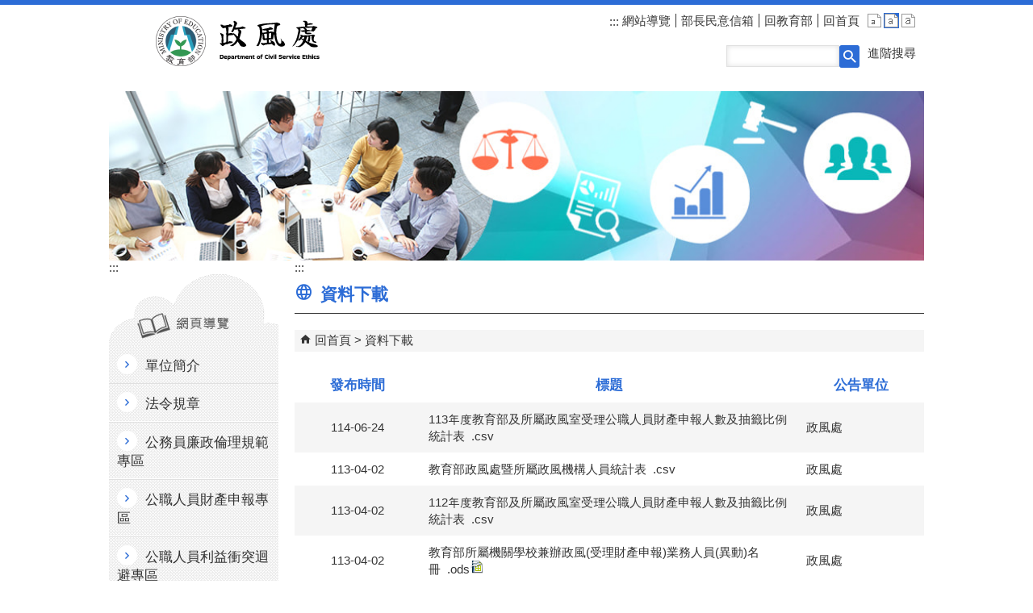

--- FILE ---
content_type: text/html; charset=utf-8
request_url: https://depart.moe.edu.tw/ED4300/News.aspx?n=DA4BCAAFDA0EA222&sms=B64F26170B75CD0C
body_size: 126960
content:


<!DOCTYPE html>
<html id="FormHtml" xmlns="http://www.w3.org/1999/xhtml" lang="zh-Hant-tw">
<head id="Head1"><script>var CCMS_LanguageSN=1;</script><link rel="shortcut icon" href="https://www.edu.tw/favicon.ico" /><link rel="bookmark" href="https://www.edu.tw/favicon.ico" />

























<title>
	教育部政風處-資料下載
</title><meta charset="utf-8" /><meta http-equiv="X-UA-Compatible" content="IE=edge" /><meta name="viewport" content="width=device-width, initial-scale=1" /><meta name="DC.Title" content="" /><meta name="DC.Subject" content="" /><meta name="DC.Creator" content="" /><meta name="DC.Publisher" content="" /><meta name="DC.Date" content="2015/10/21" /><meta name="DC.Type" content="" /><meta name="DC.Identifier" content="" /><meta name="DC.Description" content="" /><meta name="DC.Contributor" content="" /><meta name="DC.Format" content="" /><meta name="DC.Relation" content="" /><meta name="DC.Source" content="" /><meta name="DC.Language" content="" /><meta name="DC.Coverage.t.min" content="2015/10/21" /><meta name="DC.Coverage.t.max" content="2015/11/21" /><meta name="DC.Rights" content="" /><meta name="DC.CategoryTheme" content="" /><meta name="DC.CategoryCake" content="" /><meta name="DC.CategoryService" content="" /><meta name="DC.Keywords" content="" /><meta property="og:title" content="政風處" /><meta property="og:description" content="政風處" /><meta property="og:type" content="article" /><meta property="og:url" content="https://depart.moe.edu.tw/ED4300/News.aspx?n=DA4BCAAFDA0EA222&sms=B64F26170B75CD0C&Create=1" /><meta property="og:site_name" content="政風處" /><meta property="og:image" content="https://www.edu.tw/images/logo.png" /><link href="https://depart.moe.edu.tw/ED4300/css/index.css" rel="stylesheet" type="text/css" /><link href="https://depart.moe.edu.tw/ED4300/css/detail.css?1150117074400" rel="stylesheet" type="text/css" id="likCss"  /><link href="https://depart.moe.edu.tw/ED4300/css/sys_detail.css" rel="stylesheet" type="text/css" id="litcss_sys_index"  /><!-- 月曆元件載入開始 --> 
<!-- 月曆元件載入結束 --> 
<link href="https://depart.moe.edu.tw/Scripts/fancybox/jquery.fancybox.css" rel="stylesheet" type="text/css" /> 
<link href="https://depart.moe.edu.tw/Scripts/fancybox/jquery.fancybox-thumbs.css" rel="stylesheet" type="text/css" /> 
<script  src='https://depart.moe.edu.tw/Scripts/jquery.min.js'></script>
<script  src='https://depart.moe.edu.tw/Scripts/jquery.lazy.min.js'></script>
<script  src='https://depart.moe.edu.tw/Scripts/jquery.lazy.plugins.min.js'></script>
<script  src='https://depart.moe.edu.tw/Scripts/oka_model.js'></script>
<script  src='https://depart.moe.edu.tw/Scripts/jquery.cycle2.min.js'></script>
<script  src='https://depart.moe.edu.tw/Scripts/jquery.cycle2.carousel.min.js'></script>
<script type='text/javascript' src='https://depart.moe.edu.tw/Scripts/jquery.cookie.js'></script> 
<script type='text/javascript' src='https://depart.moe.edu.tw/Scripts/supersized.core.3.2.1.min.js'></script> 
<script type='text/javascript' src='https://depart.moe.edu.tw/Scripts/jquery.blockUI.js'></script> 
<script type='text/javascript' src='https://depart.moe.edu.tw/Scripts/jquery.nav.js'></script> 
<script type='text/javascript' src='https://depart.moe.edu.tw/Scripts/fancybox/lib/jquery.mousewheel-3.0.6.pack.js'></script> 
<script type='text/javascript' src='https://depart.moe.edu.tw/Scripts/fancybox/jquery.fancybox.js?v=20250320'></script> 
<script type='text/javascript' src='https://depart.moe.edu.tw/Scripts/fancybox/jquery.fancybox-thumbs.js'></script> 
<script type='text/javascript' src='https://depart.moe.edu.tw/Scripts/jquery.mmenu.min.js?v=1140208'></script> 
<script type='text/javascript' src='https://depart.moe.edu.tw/Scripts/jquery.nav.js'></script> 
<script type='text/javascript' src='https://depart.moe.edu.tw/Scripts/WWWEdit.js'></script> 
<!-- 月曆元件載入開始 --> 
<link href="https://depart.moe.edu.tw/Scripts/JSCal2-1.9/src/css/win2k/calendar-win2k-1.css" rel="stylesheet" type="text/css" /> 
<script src="https://depart.moe.edu.tw/Scripts/JSCal2-1.9/src/js/jquery.dynDateTimeMinGo.js" type="text/javascript"></script> 
<script src="https://depart.moe.edu.tw/Scripts/JSCal2-1.9/src/js/lang/calendar-big5.js" type="text/javascript"></script> 
<!-- 月曆元件載入結束 --> 
<script type='text/javascript' src='https://depart.moe.edu.tw/Scripts/respond.min.js'></script> 
<script type='text/javascript' src='https://depart.moe.edu.tw/Scripts/fu_Accessibility.js'></script> 
<script type='text/javascript' src='https://depart.moe.edu.tw/Scripts/purify.min.js'></script> 
<!--GA-->
<script>
(function(i,s,o,g,r,a,m){i['GoogleAnalyticsObject']=r;i[r]=i[r]||function(){ (i[r].q=i[r].q||[]).push(arguments)},i[r].l=1*new Date();a=s.createElement(o), m=s.getElementsByTagName(o)[0];a.async=1;a.src=g;m.parentNode.insertBefore(a,m) })(window,document,'script','//www.google-analytics.com/analytics.js','ga'); ga('create', 'UA-60784564-12', 'auto'); ga('send', 'pageview');
</script>

<!--無障礙、隱單查-->
<script>$('#btnSearch').attr('role','button'); $('#open').attr('role','button'); $('#close').attr('role','button'); $(document).ready(function(){ $('.news_search, .sitemap').hide() });</script>

<!--修版面--><style>
.content { margin-bottom: 60px; }
.footer_bg .footer { color: #FFFF; }
.footer_bg .footer .footer_iconlink ul li.footer_egov a { height: 64px; }
.footer_bg .footer .footer_link ul li a { padding: 6px; border-radius: 3px; color: #2C6CD6; background-color: #FFFF; }
#mobile-header a { top: -3.5px; }
.opnemenu_area .allmenu .onemenu { min-height: 400px; width: 16%; }
.page-image { text-align: center; }
.searchbt2 { margin-left: 10px; }
.topbg .toplog .fontlevel { right: 11px; }
.topbg .toplog .toplink { right: 74px; }</style>
    <style>
        img {
            border: 0;
        }

        .slider_model {
            overflow: visible !important;
        }
        .for_accessibility a {
            position: absolute;
            top: 10px;
            left: 10px;
            z-index: 99;
            width: 1px;
            height: 1px;
            white-space: nowrap;
            overflow: hidden;
            color: #000;
        }
        .for_accessibility a:focus {
                width: auto;
                height: auto;
                padding: 6px;
                background-color: #fff;
            }
        .for_accessibility div {
            position: absolute;
            width: 2px;
            height: 2px;
            background-color: transparent;
            opacity: .1
        }
        .for_accessibility h1, .for_accessibility h2 {
            visibility: hidden;
            margin: 0;
        }
    </style>
    <script>
        function htmlEncode(value) {
            // 建立一個暫存的div元素，並使用text()將內容存成html編碼文字後再用html()取出
            return $('<div/>').text(value).html().replace(/&/g, '').replace(/>/g, '').replace(/</g, '').replace(/"/g, '').replace(/'/g, '');
        }

        //以下是讓  Checkmarx V9.4.5 HF16 針對 DOMPurify.sanitize 可以 Pass 的 JS Code
        function require(val) {
            if (val === "dompurify") return window.DOMPurify;
            else return {};
        }
        const createDOMPurify = require("dompurify");
        createDOMPurify(window);

        $(document).ready(function () {
            var hdSiteLanguageSN = DOMPurify.sanitize(document.getElementById("hdSiteLanguageSN").value);
            var strHost = DOMPurify.sanitize(window.location.hostname.toString());

            //自動將網頁中地址連到GoogleMap
            $("map").each(function (i) { if (this.innerText != "") $(this).append("<a target=\"_blank\" href=\"http://maps.google.com/maps?q=" + encodeURIComponent(this.innerText) + "\"><img src=\"images/Icons/map.png\" border=\"0\" alt=\"map\" /></a>"); });

            var title = DOMPurify.sanitize($('title').html().trim());
            if (title.indexOf('教育部全球資訊網') > -1) $('#h3title').html('目前頁面為 ' + title.replace('教育部全球資訊網-', ''));
            else $('#h3title').html('目前頁面為 ' + title);

            //附加連結圖示
            $(".content_middle a").each(function () {
                //取副檔名
                extIndex = this.href.lastIndexOf('.');
                var fileName = this.href;
                if (($(this).data('icon') || '') != '') {
                    fileName = $(this).data('icon');
                } else {
                    fileName = fileName.substr(extIndex + 1, fileName.length);
                }
                //var url = window.location.toString();
                var IsPic = this.innerHTML.toLowerCase().indexOf("<img ");
                if (IsPic == -1) {
                    //相關連結模組
                    if (this.href.toLowerCase().indexOf("hitcount") != -1) {
                        switch (fileName) {
                            case "rar":
                                $(this).append("<img src='images/Icons/rar.gif' alt='rar'  />");
                                break;
                            case "zip":
                                $(this).append("<img src='images/Icons/rar.gif' alt='zip'  />");
                                break;
                            case "doc":
                                $(this).append("<img src='images/Icons/doc.gif' alt='doc'  />");
                                break;
                            case "docx":
                                $(this).append("<img src='images/Icons/doc.gif' alt='docx'  />");
                                break;
                            case "xls":
                                $(this).append("<img src='images/Icons/exl.gif' alt='xls'  />");
                                break;
                            case "xlsx":
                                $(this).append("<img src='images/Icons/exl.gif' alt='xlsx'  />");
                                break;
                            case "ppt":
                                $(this).append("<img src='images/Icons/i_ppt.gif' alt='ppt'  />");
                                break;
                            case "pptx":
                                $(this).append("<img src='images/Icons/i_pptx.gif' alt='pptx'  />");
                                break;
                            case "pdf":
                                $(this).append("<img src='images/Icons/pdf.gif' alt='pdf'  />");
                                break;
                            case "txt":
                                $(this).append("<img src='images/Icons/txt.gif' alt='txt'  />");
                                break;
                            case "map":
                                $(this).append("<img src='images/Icons/map.png' alt='map'  />");
                                break;
                            case "odp":
                                $(this).append("<img src='images/Icons/odp.gif' alt='odp'  />");
                                break;
                            case "ods":
                                $(this).append("<img src='images/Icons/ods.gif' alt='ods'  />");
                                break;
                            case "odt":
                                $(this).append("<img src='images/Icons/odt.gif' alt='odt'  />");
                                break;
                            default:
                                if (this.href.toLowerCase().indexOf("o=1") != -1) {
                                    //alert("out link");
                                    if (hdSiteLanguageSN == "1") {
                                        $(this).append("<img src='images/Icons/link.gif' alt='另開新視窗'  />");
                                    }
                                    else if (hdSiteLanguageSN == "3") {
                                        $(this).append("<img src='images/Icons/link.gif' alt='Ouvrir dans une nouvelle fenêtre'  />");
                                    }
                                    else if (hdSiteLanguageSN == "4") {
                                        $(this).append("<img src='images/Icons/link.gif' alt='Mở cửa sổ mới'  />");
                                    }
                                    else {
                                        $(this).append("<img src='images/Icons/link.gif' alt='OpensinNewWindow'  />");
                                    }
                                }
                                break;
                        }
                    }
                    //先判斷本身有沒有帶預設圖再判斷不是自己網域內且是http:開頭
                    if (this.href.indexOf("" + strHost + "") == -1 && ((this.href.indexOf("http:") != -1) || (this.href.indexOf("https:") != -1)) && location.href.toLowerCase().indexOf("Video.aspx") == -1 && location.href.toLowerCase().indexOf("video.aspx") == -1 && location.href.toLowerCase().indexOf("video_content.aspx") == -1 && location.href.toLowerCase().indexOf("Video_Content.aspx") == -1) {
                        switch (fileName) {
                            case "rar":
                                $(this).append("<img src='images/Icons/rar.gif' alt='rar'  />");
                                break;
                            case "zip":
                                $(this).append("<img src='images/Icons/rar.gif' alt='zip'  />");
                                break;
                            case "doc":
                                $(this).append("<img src='images/Icons/doc.gif' alt='doc'  />");
                                break;
                            case "docx":
                                $(this).append("<img src='images/Icons/doc.gif' alt='docx'  />");
                                break;
                            case "xls":
                                $(this).append("<img src='images/Icons/exl.gif' alt='xls'  />");
                                break;
                            case "xlsx":
                                $(this).append("<img src='images/Icons/exl.gif' alt='xlsx'  />");
                                break;
                            case "ppt":
                                $(this).append("<img src='images/Icons/i_ppt.gif' alt='ppt'  />");
                                break;
                            case "pptx":
                                $(this).append("<img src='images/Icons/i_pptx.gif' alt='pptx'  />");
                                break;
                            case "pdf":
                                $(this).append("<img src='images/Icons/pdf.gif' alt='pdf'  />");
                                break;
                            case "txt":
                                $(this).append("<img src='images/Icons/txt.gif' alt='txt'  />");
                                break;
                            case "map":
                                $(this).append("<img src='images/Icons/map.png' alt='map'  />");
                                break;
                            case "odp":
                                $(this).append("<img src='images/Icons/odp.gif' alt='odp'  />");
                                break;
                            case "ods":
                                $(this).append("<img src='images/Icons/ods.gif' alt='ods'  />");
                                break;
                            case "odt":
                                $(this).append("<img src='images/Icons/odt.gif' alt='odt'  />");
                                break;
                            default:
                                if (hdSiteLanguageSN == "1") {
                                    $(this).append("<img src='images/Icons/link.gif' alt='另開新視窗'  />");
                                }
                                else if (hdSiteLanguageSN == "3") {
                                    $(this).append("<img src='images/Icons/link.gif' alt='Ouvrir dans une nouvelle fenêtre'  />");
                                }
                                else if (hdSiteLanguageSN == "4") {
                                    $(this).append("<img src='images/Icons/link.gif' alt='Mở cửa sổ mới'  />");
                                }
                                else {
                                    $(this).append("<img src='images/Icons/link.gif' alt='OpensinNewWindow'  />");
                                }
                                break;
                        }
                    }
                    else if (location.href.toLowerCase().indexOf("news.aspx") > -1) {
                        fileName = $(this).text().replace('.','');
                        switch (fileName) {
                            case "rar":
                                $(this).append("<img src='images/Icons/rar.gif' alt='rar'  />");
                                break;
                            case "zip":
                                $(this).append("<img src='images/Icons/rar.gif' alt='zip'  />");
                                break;
                            case "doc":
                                $(this).append("<img src='images/Icons/doc.gif' alt='doc'  />");
                                break;
                            case "docx":
                                $(this).append("<img src='images/Icons/doc.gif' alt='docx'  />");
                                break;
                            case "xls":
                                $(this).append("<img src='images/Icons/exl.gif' alt='xls'  />");
                                break;
                            case "xlsx":
                                $(this).append("<img src='images/Icons/exl.gif' alt='xlsx'  />");
                                break;
                            case "ppt":
                                $(this).append("<img src='images/Icons/i_ppt.gif' alt='ppt'  />");
                                break;
                            case "pptx":
                                $(this).append("<img src='images/Icons/i_pptx.gif' alt='pptx'  />");
                                break;
                            case "pdf":
                                $(this).append("<img src='images/Icons/pdf.gif' alt='pdf'  />");
                                break;
                            case "txt":
                                $(this).append("<img src='images/Icons/txt.gif' alt='txt'  />");
                                break;
                            case "htm":
                                if (this.href.toString().indexOf("eBook") != -1) {
                                    $(this).append("<img src='images/Icons/ebook.png' alt='htm'  />");
                                }
                                break;
                            case "map":
                                $(this).append("<img src='images/Icons/map.png' alt='map'  />");
                                break;
                            case "odp":
                                $(this).append("<img src='images/Icons/odp.gif' alt='odp'  />");
                                break;
                            case "ods":
                                $(this).append("<img src='images/Icons/ods.gif' alt='ods'  />");
                                break;
                            case "odt":
                                $(this).append("<img src='images/Icons/odt.gif' alt='odt'  />");
                                break;
                            default:
                                //$(this).append("<img src='images/Icons/other.jpg' alt=''  />");
                                break;
                        }
                    }
                    else {
                        switch (fileName) {
                            case "rar":
                                $(this).append("<img src='images/Icons/rar.gif' alt='rar'  />");
                                break;
                            case "zip":
                                $(this).append("<img src='images/Icons/rar.gif' alt='zip'  />");
                                break;
                            case "doc":
                                $(this).append("<img src='images/Icons/doc.gif' alt='doc'  />");
                                break;
                            case "docx":
                                $(this).append("<img src='images/Icons/doc.gif' alt='docx'  />");
                                break;
                            case "xls":
                                $(this).append("<img src='images/Icons/exl.gif' alt='xls'  />");
                                break;
                            case "xlsx":
                                $(this).append("<img src='images/Icons/exl.gif' alt='xlsx'  />");
                                break;
                            case "ppt":
                                $(this).append("<img src='images/Icons/i_ppt.gif' alt='ppt'  />");
                                break;
                            case "pptx":
                                $(this).append("<img src='images/Icons/i_pptx.gif' alt='pptx'  />");
                                break;
                            case "pdf":
                                $(this).append("<img src='images/Icons/pdf.gif' alt='pdf'  />");
                                break;
                            case "txt":
                                $(this).append("<img src='images/Icons/txt.gif' alt='txt'  />");
                                break;
                            case "htm":
                                if (this.href.toString().indexOf("eBook") != -1) {
                                    $(this).append("<img src='images/Icons/ebook.png' alt='htm'  />");
                                }
                                break;
                            case "map":
                                $(this).append("<img src='images/Icons/map.png' alt='map'  />");
                                break;
                            case "odp":
                                $(this).append("<img src='images/Icons/odp.gif' alt='odp'  />");
                                break;
                            case "ods":
                                $(this).append("<img src='images/Icons/ods.gif' alt='ods'  />");
                                break;
                            case "odt":
                                $(this).append("<img src='images/Icons/odt.gif' alt='odt'  />");
                                break;
                            default:
                                //$(this).append("<img src='images/Icons/other.jpg' alt=''  />");
                                break;
                        }
                    }
                }
            });
        });
    </script>
    <script src="https://www.edu.tw/Scripts/is-fixed.js"></script>
    
    <style type="text/css">
        .spPage_noscript {
            display: none;
        }
    </style>
    <noscript>
        <style type="text/css">
            /*無障礙調整*/
            .spPage {
                display: none;
            }

            .spPage_noscript {
                display: inline;
            }
        </style>
    </noscript>
    <script>
        function request(paras) {
            var url = encodeURI(location.href);
            var paraString = url.substring(url.indexOf("?") + 1, url.length).split("&");
            var paraObj = {}
            for (i = 0; j = paraString[i]; i++) {
                paraObj[j.substring(0, j.indexOf("=")).toLowerCase()] = j.substring(j.indexOf("=") + 1, j.length);
            }
            var returnValue = paraObj[paras.toLowerCase()];
            if (typeof (returnValue) == "undefined") {
                return "";
            } else {
                return returnValue;
            }
        }
        $(document).ready(function () {
            $('.btn').click(function () {
                var NowNum = 20;
                if (request('PageSize') != '') NowNum = request('PageSize');
                var n = request('n');
                var sms = request('sms');
                if (sms != '') sms = '&sms=' + sms;
                if ($('#ContentPlaceHolder1_txtPageSize_').val().length > 3) { alert('請輸入正確的筆數'); return; }
                if ($('#ContentPlaceHolder1_txtPageSize_').val() != NowNum)
                    window.location = 'News.aspx?n=' + n + sms + '&page=1&PageSize=' + $('#ContentPlaceHolder1_txtPageSize_').val() + '';
                else window.location = 'News.aspx?n=' + n + sms + '&page=' + $('#ContentPlaceHolder1_ddlPager_').val() + '&PageSize=' + $('#ContentPlaceHolder1_txtPageSize_').val() + '';
            });
        });
    </script>
</head>
<body class="sys-root">
    <form method="post" action="./News.aspx?n=DA4BCAAFDA0EA222&amp;sms=B64F26170B75CD0C&amp;Create=1" id="form1">
<div class="aspNetHidden">
<input type="hidden" name="ToolkitScriptManager1_HiddenField" id="ToolkitScriptManager1_HiddenField" value="" />
<input type="hidden" name="__EVENTTARGET" id="__EVENTTARGET" value="" />
<input type="hidden" name="__EVENTARGUMENT" id="__EVENTARGUMENT" value="" />
<input type="hidden" name="__VIEWSTATE" id="__VIEWSTATE" value="O9BuWhy3DTMdClTlm8h+GpFigz12EbH8miF5MugMlPma5oJTTrzSr8yBohTK1LTnhW6j3eHmqD+auyGKX8P/F0JOOZlqU43dyLbCMro2L5OEDu4GkYJBxPCOdkS/fNbZcAWnWoYk4omMomiwjU9aWSnsEHxfCEj0/BZhuTPTHnMGK9+wW8PQsbkJnQqJos6OdIRD7wsDUTgYFk/eyoqAY7hNuvR6dDqOe/IXXx3xBX0hjNahsr0vu7dqjwTP9zg1wwdw237Td2FdUftfXaPedKRgO92l9EHa/u3Vg1EteLonpsbFqz5hHQSWH0syeAS1nSGA1wH9p4j3rPD6qYGyQqcrH8DP8j/7zaj6mzNQfjjek/QE3bSLXEKzSxlSBAju7C/2Ko8VIE9LAU/mJ44pMWT9eomDVqx8mxl1EoLivTQKsZoQHcW9j9E1fiJFWNWtHhHFnuBkDClMSu8ajs8/jg6Pr7oC+WFjRcwBlryl8eGG2PABAsuycHYYFoHzMy7cTshLVwibF2zhH/FBbPgPvuec21HAU062EBSpENCKe5cmTksSMw2PeHLqCxRCqvMxwoKSwV/[base64]/nhhfbGYvyAhHDYKS49HfzJ+GV+IckIVYPXYQI2Hhhgob130bqd0cZGRH6Oj3bGSB3eA/cV5wsQH0mfHRwlBrmk185RWUeeqxNSZtZuyqUsASGdiSgYJRZbrDBExS1jVmuNySI29aSWlySbAqrbFHAq06BNe3Ya8rEAGD0kVpTFmoYmSsEWz+zwEmYXfxunl41wzk6krNswjriS5ZXyZMH9ZFlLfMEOn9CaNr8cRCuIPy8P28fEvV+AopGZBp5DqM/KtV4fsuBK9CEuSzJ4qAr27QCpOaQlWAxokLA+npb09+Qd4GS/3KjTOUtIji9PPnRTjjl+mGntyHC27V7UZ9VAgq3Fmsu6chtt4NovmBhEXbO38VeNYem7LVjeo6fISd1bDSXA11T9VSwA6DQQJytIKnz0u0Ybx5wJ/4Xv6RBPeHyDCeP8km9nG0iiGbki1CcKetmWDzmQeHo/RAN4EPxHxYrlGhjDYM7PLozCgDgFjXzyUYafVgGiNNv22qFtA2nOEL0oG1cDLdn1uWIoDZx0EbcSAY2NHPLu7szpUmLtihPyHq4FxEWuJ+95e/CMVlUZtCH79Xct5sZftWOHJqKk4gqKb0wnSuLYK1jEqEZfR2qAdCkFHrnF0PcatPiNMj8EIe3XEo/68UKO+V1gULZJBo+/tO4e7GGZeg+mv2A4OsmyWTwO6+mYkYryZpQTtF1tQndHMZEC/ulJzYZ2l4R6eWvNftcjf3ydby/[base64]/p0VW+DlD/vMrc4419eJK1hcLUWI1YgbLbtXH+HcdyVy9uz/lTPYJZfzMOyro4MGRZNDQ13EQM3owiWzJPQJpiZhbm6TnjZy5PW1vLAzP1snJWkS+eRXY4rldsesxyeywAtqDbGU0Hwj/rQWtmFP990eBpc1NvXAGUomRuAQxcWyyH21TbVuqA70RF09LI9jsp74JU/0NYCyljBl1Slj7Lfq5hiAnslqXxMExhvTwh+62Iwob+GMFeHuugSP5CGJJNjNlKhX5WKZTTGYT27iTyk1N2AC3Y8XLSPxRWiKAfPt35R8vwPHtoMK6156iC3niTsmtoXZkwK4fgCbp/xdK/sK89xHDa7UidZeCGkQ7itoaovbLWFKvNMbq5ewDkvBNBag82TLdY9CqrDdYgKCDPplX/638SQCbXrB4X+CYV3YEyJ55X5lbhXb5V/PpL/8wDSl602uxkWV/m9kHvIXBi3RBxhbqg8cGT/55uuqUXhbWnW6vF/mGSSRo+NvBz4f1/RED/b3JnztnljCdixR4MQK3boviyWtoux1JiWDOxrrwbVB07L7MrvzSbztpRpMJEezHZ9JbQcUp9G/Q7RdlGBEX+KnqJZotVUChygVqyQ7sPPDqSSd5KXUl9cbjJ2gs0F018vuR8CSPbMggDXPVYAQ3heuEeKlVokvgmm4chEHTg8b718mtx/cyZIaDI/eKbQOo26H4PCYJb/GL4JniHYIMTb6OLQg7Uz0iDCDkHOgZ3CEGkdw9TzZsmBkQdqmPnefoBHDBDy6FcgmTfXzY7h+2BkjK7ZTM+OgZpe9tR8RtkJcqvs3GHhhzUs1Rs9MR/slH0CUrDIVI02WCOLiC9I88QAqOkRBaebRlm3D3H7oHkR90fIjEFrI2ibh0FobnHKH9c6Wm3LFuv+S8/IJ7CmQgxgNYaFqK1xCzO7ghmV6E8uDVSI/6gV9e2JGb0t2yRnQ+3ibEzNiQyOKB1PurFB51KZWWl2SX4fYyv6ibmXJtfut+uE00E2U9jgMON/U97REMzI99dLM1xVGvmuv6/91Ze5XWEZCTFpXp8WJO9JuECi2WnBl/Kt22QyL1SMT1Twgp5Xn3vyDTzFZorl6s5V1ySPZ0tQ3fY38crTz83kh5GELqk2ntVNKWTU+nFcvfFGJeqX1EjmZeXVWtM7pUauuiTz545guTIgEjqV0kmBlMbylFOhhqWndSPEQHj05OJVZnHuGPjX/[base64]/tM+viTZC3QEz7E9Q9BE9wVolqDx+2uKObPnhh6Hgx8kzj1S9rJwnY1GdSSKO/dikYf+dJUnIwQe7JrtZiZbei9jtQnsQ39PYXQNWkVN+gqh5HaRBQXZUjpzuM2g5rZsnVH2P4Bt5AgpyItmrcX/aTuG5cvFDQRUYqFPQRe4qBNBmZozu3Pi15VLdnAF0M1rr/Xp9xhXOxYsv/qqjqF/[base64]/eQ2gRkoUO4bNkagX0o4tY6gtTCGzd/G0NqVOoyySt5WKG45R1xsqhja7rsQ1Ebg8t7Ez+4M49eKh6yz9HHRpuiTnO+oPPlUQlSrIdngIEQ2ezwCTN1Rum0WvOsJleX8Ntjs1CPlgR4mjGfhax7U9+6d0pid+OH8ZsuHwOVCgVhLD3Q375wN/myL6d8IabeJtrki/ZoLvoBGQe5nppJp7TKXhj1564CvNy0UdDtLb2HE1ZZOr1Tnbg1tVezJe4E/[base64]/E/BNEHro9NClRm6lVCsCmm4Lkf7/NQcii/QKmhHvWNSGnCB13llYwA0lIV9h2VZnGrjOOG3jiEtVbv/VxbEPqmdYAKu2X7LdFJxlCEev6ajaek+YPaE4Mvo665dltChFt2yv7c5dHMnwKlkpbgd/NMlUE1WO9J739Kx1YUCHeXH8ILPsu+r9f3tcwSbbBRpaDoJNOYpYN9O+1y7znH+WlmUOhkC5UbuF+G0i0XxLMVrSELuzv1u8DBbP8Ijgo9WAIqIguuMu4tI4IhIdX8px3Ot0L8DZS5KSQtPlIX16XX9/7/z+yP2z1QPheOpU5sZCMvq8UJz+KseCoYy8RkG+EwXCZgRi4Mg0ZxCloCTbFALiuCmx+GwDAoF8Gw44bqvQY0/04tNkIKOwRPkB1x1tj7FYpSQgKpHDDF35eQdPYl8cyrsoA6L5ORZSv1wZQ8bQlCU9rRcYACcKqYaYobwCo5zU7JpkZF6YQrf3LohNPuMWB/oLC434NF/g4DOJLUuMhDYj08T+vT1NnDgvYS/0nKwb7EOxuGBHZvRE9HE+MzX2+H8qqZXIfviIK2ley+e1HwVnSTCnjIXf9+zZJ3JZo39h3sULw8pwdiU4cNFnHpS1kszJoFMpZV6KFQG/dFgtd/PcR9FTM6dirn+dRbk0q+Ul4V+QF7JF7oiLJLhAOo/+VNf6OMzi4BXBPOUzNsb7poElpkV54qPY4fYOCWN93/GR5EUsF40zL6JAKRFxfvZV0e5bg3V1Nc+/eC1fLNsnOm3erQtPtMgLnSCJsNUJ14m+lgfJMFU/5y1KfgqlG4rO+Af0wPOx22nIlIO7ZEKvMUdaCIIOhY1oEC66zD1T5nKK6R63PCP7La0VtZGwxpTwuI0MvOE54YN4Tt3lElAmBkZZBa/jxFDBMxFl7lsn4yJJUDuXu66FsBWKelMPl5/XN45kg9Al1vYgzexq+bZO+CzISuHahRjJ9crSLKwocMfCd8MeS7sVqdJlLoMcv8lWN9FGC0heqOz4dOWn2mjugqpkrSPJGF9vHap8GU2Ju9pm657xz/CD3KaCguLwvUyYo9zBKKEqbiljvlR8ZlRKak96S50+3iiijqE8NWghVTSM63+ndK4/+1EMmfxzlH4l8uYNQ3MaCXMbjlRQoPzfv1wESKOoOYWOcWn7xSkoSent3P30C+1Q95nhZAATjkB6bF1FlloOYmIzJaibikDJN4mcSi69SIPi9bdWNmspaHPYeDYvKk0NrkuJvCkHW5JKQ92Q69fqH4zPLxeBVmkKLZXBTWhk9/4l5vHnvAsNDawrwkSLKkNTrm55YVQVBe58xVI67iaZT53aKNk80Me4HG65sQTYEeFX+dgHT4HlPpoqvdQ1oeu6JAHQ2J3j52fXTHKfpyhSOI2lIUMb5+TiSK+kAF0FStqV7OYQ3PimVhVV2S0o7HM+JcHbP1z+PK/mdP6eNLEA/Pwneh5iXvpu6l2FVjVXzqaiqSZXdrucZZcnYdulQjyIFHGoCUVKxlhROwClrsQi7u7AZksNQMNuo7iBc3gBw/HLY4K1mRvqSycm21K2fNfdVYXeV6bEuCEu1xGhi+GDwX8F2sAEVWA6EhQ4IFUKHHnbOEpTzZiN1WdCEAK2DOOcT1WHftqhT7YvcmYBbcYx1D34Xu2kYS5gjJOVcC3q4WX+Bs2b7Y8NydtB/ScyLHd/[base64]//fjGacO8mYFD8SXoIfq2mR56He3u11+mQbsu7qKEFDvuC4WCCZHakM7f1m6JeYsR+7tjdNE/vdxzU/DiChJSxo/3PIWr6u9+KwT5aspl4toe28UGhtGF2KkVqMI8fORAXTX6/ymdvp2N3d64TF+dbag8JY7ZkLcpDcDgSDu2pIpc3W6mRhU+2SsYtWErPPYeh1KPMviT4OcQICgK1pk/eVOytjKO4HyAq7DvPX9neheMOt/[base64]/bZbfDSyS3d6mDpy9VPJWsWwtIJ9kPGxONMyFuAiI4wG6R70GHI623S3RvYYm2bsYjaulLq/C4Zx5/xYWM3hZT0I/akS885TetgsBT3KOt1jVHmUTDVaLw/26YAoUE/g/r476UFZsMAJspey9TCd8LFNugOPFkNptfLT5Q/dqytAzBGSBJe1J5XUhjso+tKm0wE/dL1ySvLFwhacfgLWNqNJ4wZCEiXH8wKtwWAw91uJDoFUubCXCw7uoHGQwxa7f5E9luyumipL6vsyVd1isR+jXAo122jAAHVBwsllsuHQxFZPc5xEYi9wP8yiKuxPUMZi921y0IrF3iLoQ5dzBYR33HP38xpIrODm/1GGSzeSW2HQIQNGfqpXgIAKMvrChA2sd7pFwPTC99F6JGOo5zWGdGMt/nSBytWH86J/A6CBuBr4Jlt9YJKs05KOdJyWvQELASow2ZHrGX92hHn0LKUNAWnJf9/DdQd3Gqz8h2unksz9hvQOLW/LDNFceISyEzRRDHXQNJm1rQ/Bf6dBWxtl1vYfTK0DR82sueyhYWMHafJkwd983jMosiRwlE5e+O48NuxzgSavqHwB9P85JXOxXNCVrZ6yofFg2DAiSRc9rCcOUp4dQfUqjA24r23miQaBxkLe61vpvgg7MyiXsfYwcpZ5W7C/J8aASoltaaVpe5g1rbbwFP0O0eVkRfunoEB5TXdEyL19QsxFnPoaQEfNMavfWHEklvcASbJmYpxLzECkwtC0JztevAScwbpHkmdzJ+2SHAe7PPkpepy7b7xm1QfFGxs07VlCRxygT3UPIT/X2B8WcGFbRZ2tPlRpIE5s9jotW/hEEa5t0/+cZvTPiaEzbrhlnyHBjoWtxK9m2gsv+tBI7IMRujJzHxqW0LHPk/M7zZEr/PS3yKokzDIdjjiAKl8j6f7o95rfpzAg1VhlpdtRBSb08mDBgQ9+2eqouunG/ykXjm/FA+k8RnCBNpW+iE4cqV4nq5XM0hAm3I3vR3c6eUW8y5F6wbuqLcVm7qy+O0aSNNB51QFSn6mcjNundzdsUXwtCiwEF0YN6867uJVDgTrzHdQjuz7In8MBStHhZvT7cddbboWWc0Lcd6qE2sgy2XhTIyxhzGtbB2EBQ/ClW1lk95eiuJdXGYVgPOWo3WdnQMFgvC90TfM8nKHN+4mbzA8eXSW996cruxRxG03s5+05qjCY4AoaOD89jCn0niQwwJQOR+bSk++sugdONrLWbYnHu4K9dKoT4m+UjE5ZXoVNGdTbYY37fB6P0Ez9YgQQOJYciFO1gmJQjBSpptsKE08RYJK4kKi/[base64]/YK+do5gMi9bLT6asmm/HE2Zuc1qnXOSqozOu43n78gZq5hHRLMUCwVC4itg97ha5yfwJTLGDSNiO/A4lTmwL76WK0IdO53445uXJasAlviMKmwQXX2dggf4f4UQsdwEUDU9UneY4j02Rw4KWv+SExunYxBQ6Sgub6gXtc9sbxNuZGrC21NkUsKMxSFWSsZ9h/ceVIvVA+Psf2s0AL8DbkbsvrusVGsiBP1ohAbDz0kFwTPcJvc5BwZn2uLkpBnf+VdQnwcRXpjyWavY6UVgqrH4Nd4YEiOYqCSIy5QErj/[base64]/nVPUkRcP8eSHMdN8/3URPd0Qe9oW1dAlHWkMvVytv+pzWlVopdhaW9giTwk1OAK+QP5GecndwE6lB34H8qK+wXZnJiZldm4p6Q5wpv6Ny6oJNe3TD++LBYT3fNng1qsc00b+XUvztjjk2Eu1SS9sixNxaLJ8tu5P/[base64]/27rT4dvS4i6nhcvwS2XPJ9TRokMtBOlLwdYgndkVlw9ct1LBW+cwleTHq6S1sDDkj3ps3rAUgRrwcRwwDra2EhYks/[base64]/+s2rnpF2Fu92jsd3uX20nuCLTMAPVtMQ8ak6/KOBU4rDAm362a1lbnjYQaBFij4eT2q4xzjm2iIIjfPz/YKrW7yXqGebj2LYjdGGHXqHRg0uI1NoHDmbujzD1GZr/pZVptfh1RejHs6oxRanOJAU6uhpvzQynvVcnrhqcmOxrSHVMVzSWplMB4hTi+71lCf/FDBHrrXpDLs/p29jBSsIcskRn7RGrjhSq6EX4URCM2PL0m6jHOYBBiklrYr9FLCBVTmLq3Gz483iuizzxcyDUitaSM62AobK1lfka51BVfgbug/LDaswrgjIWmFE5QELl1DhFMMBkZjUYkG6rQyDUjPHHzzeiIDjdce/zH8hjVeZdl30mxq6ZXdcj9b77F+qIo6D16SIMldofYPzderMKChG5rGFiUVBIFFAiWyJ/GJu/HQvRXRO/ElYSitaS1mQ8Hlu7orQoqLrjkzb0KHUi7dCjH6W1ZCyGvuxU11KBShuAgZV2LhA1p5heqdepYHmddjRtf2CYsnht5vg1+82WGf31dVD5bqD3zATyq1VdwwA12kIFTIOyaQ5IwB88mMpDGWWZFIP/xJKw2oUhJv4lq4FNBEtFmlxDTg7fen0Otr1lsS2a+nwcxe3FZrIVJiEB9AfrsTR14r+VHa0QgZvwOgtKNzagvEpY04Rk5/LJhd1ZvjcJIkCBOBUQPmNwiX+XKpYLpLnb5YnvwG0bBK+Tu7Dyik25dC/86cvg4FeRbgXZMPS9FVdPu2vS7fa/1ZidwztbPSWNoLIPBZGj9zuROU+n37oJKYXHOmTEcXYXeZkQTIhVew7AwasQ0lbNpDwQiD0bs/otOMur8SgxAhG8j8cvvUfk7jOvA/RhRJFKbQlOdaaNe1w6OeoYZ7fAZdvfje29ocQB0afw2+AzHFnzQXsMOOpmyKqftD+9kEjwp5SZexnfM2ZUymq2PdQVHApO+2BGWR0KIIAY74HyJ4N+/I2WDDUhmYUDQLa3l+UyEFOh3NjvuaPEVrKq842SZAXViMScOjm0+ejJRQz6D9zkw7SUnCUwZUE6DeBcQOcWp85S/9NX6B8Li2kuFuSl1cokmNkDikMRgqYpcYEuiDDw7FsgzM+jDCF613iW6x34ehwSXyUui/tVJ2gLRWqe7qp9kqqIryTD9Mp84emQqQ61TxTMLuaeSouvqmPZAxZTAOR/k2SKDgMSigkDxm2z4Ov72zll9ySuAQWf9i/tuQYrl79DCZURDYQgFTEDhTIQRZ0Uyl2sTnNkhEMESKoEe6JHCqpr2NZByXAJDiY1xdyXJc3vT6/A7WVb1EPfJnTlqX/UiPKAwKNc/3CE5z3l7pna0/PkELChIWFPsJA1KoJBvy1+g+RTLXXqk8zNbc/VFdO+b+w+XxauLaLey/nVLtsfDvIHsTPm29a/jscehvkrZDhQ12L+BjbsYehLBL/yj6KA+ceRf4y0GRJ/pZ9r96/KpKJfH7HrizD8yJORp/1LmLIZnIhR4N0PSdnyIoLlfrcgqGLMZARPpWOgbq5P5utxCRhTYrtkCz0nE2oR6gL9DHV9TqLM1bQRyCMHEPAIWNQL+k47ns0a9HRxfP7slfy3GOpuSv+FlTjlxkX11aZ3lMMprvEkey8FGn/e5mhdKPIk/Z51Dnl47gCIgYaXNepb3SfYDREG2oNmOg+/f88Wr8CJ49M6KfjcRl+UmiHLMyyAmSv0wls1lDDxUMA22d7IGeZgf9NoPPqqlhVrQ8mJed41aJ4h0Kt3cX7GKqUah31cbXs/Be/ExxMyPoV6etP0DQJ/OSGlMQBk6WNb63wTBgLo08GX6xTHNgMSQULA4cq1RhtOk4ua87WfasxEA9MEA0T/Pi7D2iSn/Tlk+ei4x2Mtd1niD3haERkcVaqjlA+ny5PNDwu0OayWm5tzyV/hrPUiic8XRNsX3jQOC+sv7CZvN0Dzmn1mUA4tF4eANtH0R2UFpiqn0lMMTiPnIAOP6Iqf+YivswaktRkAFXVnsg38OEY1hiyC0wrOLDJPbZ1ati68cSrs0dDCrES5yi/EykiE+Wr5Xdfb08sxj+Ip/fU8Av4aLhQ2Yv+Vy8AjVDqBjRL5DxdfZd/r+APM2HFznOFkbeN39R6AqRiY8QhWpSiFW4qVFZU7gqhu0bNnbCJUshL2xQn46pDli46Bk19BOKTI1apQzYL+W80PkKp02zsyHRSW0zVL40pMC3I+Zwok1kF+SffM5RgPBSRUY4PAY7PqBIAW/H3fUNs9JSfYY+rnkVOiS1wXEs9fpZeGm1hIdJ3x9/f4mnnWMmhgiczrxqkQ5r4zza36i1d9+PVE/yXyPsusjmLCbR8vM0Py9ua0uhNhzDz8Zxxr4aa/hvvBGRTlhSpaqy5CCFgYm1OJ1wU8ClVdJ2NBmeqCsnKRdf/WROUntyK4eJXF+PbKKci553Gx6y+dXXZ5cAgTMMlR7TvhliKNGCAXR/0K+A5Km1CKDz2xc32vCHFto4rFc70l6mYEw5UIpM1hhRSyKA8rduftWsFgjM+BNbVseADllRTzR0JOSx1M+iFE3+jp3uF1FyHS1iCrPsrU7aB6OnmUbWJ7Kou6pJnUqvtUcI/fwiHmhNFC2HbBadyWsKD2WgLRUKWPX85asNq6vTK45iiQAVOzTPV2YNFu0sBhTmU0obIwKzrjp8pfaTZaZPGNNEpQm7H5MXH7b+eEHJ7WvT7L5kLHN8Gj/BxbCZ/Pi5O/IyGKqfG/NxpIjettnRt+psaVpMuEAnS/QiSvFnyN0E5g5jym4nQtHSFGzbDAbEP+Gw+qftFD87PV6rwXEuU/SKI+uwR4QWLaZ3ISWjvopzNfaTBqZ5QQiLbCbiqSJCG4jEqn3aF963bDaMaKBCRaFeCnAzshIRnr+DrrEkPR+fDc5PnYzVpGu8nGdyGSNTNGF+DXgPr1FlCf3e8tcLFUwPAThAC8jj5Y7B5u5GTWV3MrPeIhOWTT99fPEANhupGVlNH/8y55R9/7k1qJeDvMFaZWiHSjkRv+CjFWoSM4cwDW8iFRBWbpAd1q/Q/[base64]/[base64]/i+uaetP9neIuy75fXpcboX54YfAwYY6Kb/7HFoWF/WxzWk59C5MTadqPYC4rEOPb6Ck/MMfa3xc51cajftgLvTlGs9euv671NKmzDits/[base64]/eungsJDICnNDRXZ9PM0JmRkn3hXzPAQfMQwvMmPaMIAu87jqYegLqV7mGXl3uytWRUcSEIs+oDxCp/DNrj9+WmTXCI4LWQAq+fbTbuviML3vk8KfqLBsJ7mJjfO0AByLyJtyE9s5hw8H8yjgvCY2QS2499mdRfrDEprdTCao6lwbLqHuttw9dOtkf8wTV0cnBvk4Kn5TdTvYQ/uldvY3F/h+drjd5SsmOufZ3rpFVLlat2ZebBJcKqNKJj4WGCG/WPSexFdQrslBm/p1HcoGpAhCYnM+JtTNIZT8LeMtAmjZnZEww60+4OZbqfngnmwdjO1AgKMuM7qoP2KoX0ny412tLhoNm0z4cIEfuMEkL/Z8wsaK0LuyK7d9PPl3PTRvNXeSXB7GTWSO66xUye/KoRyC/KpmTF85ve6m/ueCDcEniwl63mAVl2OloJ899P+hDNIoG0enuel3pZUMKqL7z9s2AWav4gge0VIQQPjF62EPf92slIibK6uuI/DqEBc1O8aCOiq9jqI58fT9fk94SgFik2YSPeubPr+pcP6po4Q0C8rezVE9tdO4nVNHlyz+CQ8SE9OWy9WBVqlM/3pKR2VQfl/ftkLKYHekpoBx/v6nvV6pATzLs/4brRfCDKqnkeF76UYjbmV9k2o7oFXgFl2U6s8Ba+ZbJJ4YJcTG/REO19QYqsDzlmP/wQaPC9vimQr6Tm/y7U5zrnuke5xAxvxjRK+TS88WMOg6312+mhPw0SAFIDnrGMgwa5J2ZIyFa4zWsApLmB2Z8qjnI2+7g9cgUBAf+6FiZQ10ntzi2lhdc1Q/T7TlPwknzy7yA2OpBGzcVsn24KtxEi06PW1zNPj5Llt8joAzyEBq66oXjz+LzF2IM2A7MzbWr04bSWUgbGNtnlmgmzdTH5QObvcaKjyXEmmUdmZ0hq/8e1ocMpFRCOEq6XqttWjYe1crIBrKED7Jxxrsu6PkIGLYxgBXxkFbHLWng4B6Fg4vOHj4hVjUhN0et/qvNuRgnbcvMkpKKCggIe9eDrUT+GpC79+vsJc8m+eaR5mYYyYpMy312/l0+SzEIz386bkuzXkIyIrWTGbrn2OF9SxoqQSRBAiSWoins3KcOCTVx+piY3sXW4rDGsNhvSktCMjpIH/7+ZtL97O1+/MsVkBol2ZZIubhWFH6z/d0M+nlxHthLiJRD3p9bhe+MAY+Sg9amK6mTeh7caVFFvfk5c4nV9qcRM1Foxj5x8y8bV9MMEvvz1bM0BvztIqW0tKSMHHI3uZS1ypzGnh9GjNB7pVsEIJSjqMWyUiuIE/tm2qOkXYIJJfhLZIGf2vRofzN+PXwqaTuRsXZc0Xi/F+BklAJcnzVs43oqObZSgP/CBQNIM9cn5zmUZVm1z1bq4hFMSVncLVAC8qNfyg9x1WAmHQAR2guN5NK5NSxMIztXlAKBRzSh81FxP0eCCq4qlrFWYbJH/2/zjDeKzz1nuADPowxs0DSGYehZbtD1d4tJf5fnEChZAwWDqPsOzfyvKvqUHNZA0QtskDqrl8SLMusBms0sQUo4BU/S9qguPpyPl+XUAPaJPaxlhw8R/OjAMi7E7pountNUX8UxE4MYQp77vvkAiJEuQSAY8b/zvmzukLFrgYUG0jqXi6R/MdQ/uqHFqCay1mjGwIRlr79xy8OPt84n8WaO1sYUOe0WLoXJ2JcmVLBe/b0MmXJ4LPpofZRAcrabM/RMgDdV2MN2J03s4wMTTXWZbsMQBvZ2hQcalUMntCgslcH2RchN/cxQfcNa+vzqh8mfNHnzPBxCHHBoFuuZqcGQ4v7zG3Ww6oZLFtiiPGnk6rCinYLM5+jZm2t+P2KZ8gppk/hV8WY3h3PRewkpDrVpzfeyq+2lM49kHOYVAeZeVHeptffRTsBj4IKLhS4xBamJ3rb7LEM9Tm4K67dtQwy/NNENFDe/kydiNsrxG8bDKfXbtIL4rp3pKYTKZXDhPSnttl8TsRHaA3WycChcWfv6Jj26sb/rdB6q7hoOuo0GMJbe+pb/YLXweIPrrT3m5tXy9H1kPCzgj7Cou1vFqSpge9vWUJ+UsL/5CF9F+XhmnfdXluFcS2EKHfGGY3oHiOKbTcJ5EuktSOuM0eLsw+asFd3IaOYX1ZCxpq3RZ5KysRPWF+uTqOUn4lmYbR/kG1I6+EmYyHj5jvoEkjrELWLNSnB+38Jl8j2OBtxBE04fiDc6BlBaosUMrbrLm6ST0H4wUyzQJoZvw3qygXKQXA/v0hC9J5tuwG2QsJhyUKxif5Q3a2vLLvLtE8/2LH6g/F6afbf0RM4CCJktqBL/V37BLw/CPmmRXsa6dcuhPjnOF3V3Knvs0f8ZA3HDZocDxR08a+DrQ8gmtGWp5FDfnjAgNV9p5NeX+TpmO9puRjBHq3wCFj8Xl7ymSI6dOaeIA54WfM0MPKY02oz5uESAwe301eKL/RBJNL7fZAickKwlKTsKXTHEgwg/4QolC+B5/yiQhvrKOdGGv+EntBmfwW5La4+oFBPatjwXjjftYLjQCGNt2p16WLGy0oAMU6GolKAaMt8aD9ve/7rHHqIQJah0qiFk/W/NqYfLKHxI7UFP6xIrIGodrnVGVdfFM5oHbe1gy5vxVeEqZMMKXRjPCXPiwchXkTSZunFe/6a5RqjWlbXzJuGc8zQ0gynfUabvEUsI8HalONCRG0PwkNtLIRalEyNf3L5RM9gLwWxmZFqvTGl4d8zr+hgAIcdcy91IX7rzzcPM72LPAS7PMAAqXr+HN4MG7LEYzN5OGVZXJr/frUniW+1TIoF7Os42/Jr3g4a/1SY3P+pGMD3qb9wqAB1oM60ptHbVUVfafJ/[base64]/bZOsM/LhXW0HHCXeeTBi7wd3gi+eqsKaWGBByCF1hHooLMuYefuyTufSEP6BJPzAbCF/geeEO+GO7z8EjU/aTVGo4BtAd5umulM9L6oeUI1Q8NGAaUQNpn1ckXrUNdLMTYzBenk39QyKJJLiRjIOU9q7FLeFR+zyk8WZOELYF+eOpZNORu0x6ugzMEZHlrK3nhkSWp/bDwbZmhIT+K4yDt2y6ZmbJlQp3aIt2z0fCyBro1iih1+dH9heeGSCwRnWOI+z6y1nC32w6B50Mt/xsh9UFmf1RD08SgZjIIUvnZnmBL5dh5bz+nR5nfuz1jMcVAwApKaKQQoZGxoEl2mkiLK44dMo0YUbvDoN+UkeLte7x+syRZlw9QBazlzFIozW0bcrg5waE/LSwD2CZfLSrIquDDl2nCJw73WGMZPBZ8lMjGg9fCMw3oelEffV9YBJ+L2rWYeBQEe1UjTnJ9wVsTG8cSteMQCtZSs8ZgCFPUIudui4JS/bgbgVR+unSA1tjbsHIYCnKijVF5rfNlny+D2jY0URnbY9h7UtDFsrYkVMv8N9ylLVz3O4qidwFzDxdfvSepMcUscG8U28pUUoElAxMCIhTQw67xXVgEeho57pCv8ZjUHXr6uEE8u4lL1TVNnXbU3TgQ5xEtfLu6//8kAk3UsCstobhvMxEzpk6B5TSgwn2GC/ydyFvx1O93LF7lab89cjEoOSnQOAu3nqBUBSHgfrR+3vcI7yzSmagHSpvORrdvegjwgP7gpzhVZminu44tL8lS8/ZpXlNzL+ZWbOvVH0DfCTvjjC+YeSLtvEfyE5bLAb/PJDIP9FSjIs2yqINFNrmHKEvVaH6J5CeeI6WUuX7/ipJU/7a4LXS+cASFR/s3Q641yLkBKuNM8gYiU7hElsmS710DP0UBRGq9glPC4EYA8uBt/s3QnRkYgPUTsx+j8e/312PWqchSbhWiFX7Fmxi6TUzN9fn+RVPotpuU5WsUNcLW/EQFKwEzYqPUHGStAkA4PnXpilcXFD+s7/tcBLWXCo2sTdNhbXucTpb9L/TWttryCXXnLSOhlyEPXjh7F8kyM364caFW6NwfIACoi+3YVGfC5VQcTqJWy3uTdInYSt2u0ILaJTe154Ogk1jM8gMXSCyjhEIaKvRSQg1aIuUoOSG/itn0HZ7ZTak/UTaESC2zQnRO5jqvxw1ucYc7IGQUD34h315ZQriZ6GbjAIA50SZ3SWGOZiBVEkfxapiDPcnnwU/ng+MVcn9XPMJD8UOE6to26YKIM73D2V+4VviYVu42eaNd7sdIDiJUEHn4012SQRXHQ6L0eUE25GHhYgLVsC/[base64]/ggWZV+M/qh+Rr3fBJGFgCn+rswiKTuCkyKHVxWT4hFA8DuR7TRG5MaUdQ3k3JKkSzM/WuCVYLBGWHNaOD+4RghyEl35vmb6PgwcE62KpncEk9WZejsujH1uCWDz+mXgytFoqqvMamW9h7DDQ6albuUaAuaBL3DyfBu5irMymmqDanT4NykjyslJCgJj8noz/8HYVA5s2dQ1ddg2wrgBYUfHZ6gW9c+SCniuMAHnuMKHFGwNhZ9YQiXndQu07MV5GqsfxvnljQ+bHnO7moshDoMRHIfyG5KWiuFI+6uX8JWkkD0SgPPpQvtiu+7pET+vdetYl5Tejk7StuDbEydDWRdYt9bksBrP81N64Ud/ugfa8d8dqFezAXKySVpX9jI2nCB6k30qd/[base64]/FK+6ouNlTKj5yrsvqp78H5RWmars2TXcHFQjwZz8BM3wzp/pnf0cpDkTB0WLeqNnj9FGSF6EMDsydwPg3Ww1x+BZ7loijChnQTHgTeZ9x7JYtDdFTrLGFmeeWwfc2RQUeTgPEiv/+x1emA5LcVcIIaEwO/4p7CaEATjqVsugR3K3Q8g9siN0ul33jMekBanapv3l1itRcDDDQTmMSUDOpUQR+ZRSkj4ivcz5WJ6Hu4uKKAtjI0dNwnuqz0Vq0YySB9plrIOw3eI2jyRJjsmBbe/7Y97JMeDxjZo3n47SvdRp/ccaVRS6smuB+y0Hzp/UHAAX9QeNjXlyUAbmYwsS0I5YfLVUNYCuwHSt5QXrtTiKv3GGB/RVOIOfBTcjRrwgG+xxar7NhltAz6/jnsHdT9d1x04sz/HmuTfg3B3A1ydK+KNBrPaR6rX2Z7KFY7gYq4zjMLlloOmSWrLMuUHwQ9JVwZ9EQ5nt9oYF0jjnf1IppSvczBZEtGC+2a75qcvK4/vEERMiHGndNexwnOR7JYQC+2Zk92r7kB2L6s9EeQp94VK2qyYxL7uNo9Z7mj4DSel4mzv/075urGVb0MEZXCTzqKX/m7yCIOO7E0uOeSfEngBdN/phBjHJ79aPwj4pJlL+e69ocHfRzvlqlng2VGWbqrdd6d9jpxcrSpC4gowqVIiFTFDvjAf1TKXxoVQw4eQlWbQxqCZJB2Ap3QDKrD99WnXQb6x9G6nxkP1QMfrVdIIlM7QEJSMymcebnJWsq0dSvqV/peumTcZPy29Zfy0ijVeRvziQSQspDJ5pgwUzIS6hIVJUTbBWAvuXt/kehxd8Z7F+xAasPs73qBhtqxGY0WxOoIaX/1drxRY26a2jRW+JcTf99u9JBxp+VEdPMBYCsPR0eWwizJppozWckNMxVKP4hWYVRS37eUtI2EoXcKlSxyX3RpTemPRHFpEYC3/ow9gir6CGwZTxYBuMKvfSC2OAJIqVk1FHCDuQNW1VbBnaequ0NbsRAfecKTG3S7bXcPevzsd4sQowy3BBXLCvlBskYqZub+qqQ2Cu9TCbXeMflDcexDdgtSBySJdeDGIRZn06uWGyGcTInus5NsdQihiH+Jqjg3hZCn0SqUDPDDR5Nwe7pQcgV2BG/Loiu6JbP38I+0PP1S1RhsSjeTrPn8WgqZUoEcLwypj7YIFrrzUYNO1j6nBWJvEU36n0v0MwCRxKlnkA4kOM4oz9yg6cLjVGPIepA6LnI37weyMvhUO9r64+jOeUIhVAi+PrtDQ05lUsahBABAhcF+aR/U3JNrMafxS+H4Oo3k7UbOv1O50JnJBVecDEkCYBPBpsyHzeFaPQGDn8nEm6+dZPnDCz2jp8XE0dUfsnpxGyBag16Drqw75AzNhgiHU8ulz27EBIbxlPFM0Fsc4gusxfW0YQLCV5wSosLMM84gOi0R0PA16RBO+1rO8VPVzLKrGLrJayPakUqLoBQtvti+Ah6/kx1FCaa7O9ZrP6KButCpbk9Fmrx3KN8s05r8se9BL837eox4U9RgUBFc+vKE3vgsDruSQmro+BrCPRP5sCCnsOKwXa2H/chzN9Trqfiakp1aZBPrQZ21t8f0WaPMhenJG8hYtK6oeZsit1CUQRfiaQunfiDO4vfoJH1NmtEqrGlh5I20Ff4t1xPMT8yj0fGNCXhUb8FKtYYljyTk9CI4rU7W8iwySxxd0onfVuuQE+uuJ7l6MY30k+sF7HzVL+7kmMKsPdefeY/eoVMuNNxCFgq1s16tjJhA9OYN31VDEpZsTaYkAEta1AlvE1ZbFGJeeX0i44+yBDZbCBYT3UnqtfuZ6RJxNZpIB6woSlebs3vB+SX/QsW4IPBWskUJfjn2oB3iaT3qt2nUjPaSlnMzgpMNSHSZoSgLRmCIu6t0+OYtPzDvEKFS+M3vY0nKEsJMb0t5eucd6Ti700B+wnuehzmT2H+6KIgpDKElStpr0biHJR8TAWRGODNfCmd4+aPfoFiv58v12LKZz74RT1/L7TnPnW0MH3pu680YdiFPt+mDWTbeKjJkQ8tw1tlFUrMBGWE1x/tzvZ0cdhAjKvSTryOw5/7UEBXiul7A1XLBSkEPQ4U0BfWLl3yeaeYm7WNBjLk1eR6sCfKAkD2Y1J6PciUM9KBaK+p43csJkLdIhVM4zxKpf35FmDMe4L1YG+KMT95iBFFmuSs3Cz9+QFTc1io+YaH2RTm45WYJ8M/q8t7V1G/XHWg0Cp4unGErLvNJJmBtcyC8pJoCVpNoY9aX/HQpBIRxqkmUdWquRAi1e3M66S70P6woqO4MGi1s8/2eA2VYyQA5JprSEdtgCyz8htfjq+/InQ1UDWKlE0vRXypDqQeQVq0DrPtx3gS70OhYJjYSVn+191cZfWO+ln3Gdj0JsLEqqTaGuEFrQ9EeT7yR72eSJcvfRp00GlQ88/msVSXfHSYIXTrT9NysNikZZaUJlKp4sGHKuDi7jk5jTIxLSOL282bZI+v2H2GbmloABM1E7Zn5ZL9kHQ4myABUzDj7PCpGWSYEWQ/WJzsBiXDncYf7CMCwIagRvh9BI1Znv8u/drLcCZ+mppiMSxLvghwl8wANc1DCIIVnYDdOgMnXp2Dn7cTSbnoVjkBYhFOVZ/G7XFV6v7E+JyRRR61/vHFlwOmv/K6CXqBqFjzKNph8/iwr54VzWS5jFPXuCXwHhW415IPQrwQyOXwvFJwlt1ZQQ7CH6+KVD7doYdcbtfEjjPEKWGiKura+kQrOrYkqfg//3ayUTq7yMP6Gdh/uFBvl3gZTpCZDefJdiROu4t6GHsDDhlce+F4r3E4XjxVNy2N6T+pRPrYSt4fD+RL1eI/3lw9zYkWmCp/m+3D1V56DXHxowU1F+iCLPB3y60juwnl5VyGnyOEg6xYBvjnOUm3i4YCsFyrAU8qlAXQ1dz5y6LtYatGPrdpMNKVyg2Oxoj6s/N8C+G8sDiXltOYOfTZgRwV7P70RGiOiFlhWmNL7/NFnke60pcewA0IBRV4A8I1K88HAU+txjd0hiOPBnF97sJL02tEG/o8TgKcxJqzOE5XW4d4ot6MqqoHVHes1Erx25qPu4PLfVLjl9TM3JzKIukUI1DEmhipUSjC5jgscSjMXJ5ct775VHB2lwd8yY9ZG4cVZHjtreu/eLmsVtfQ36ENXuGJP4WUccr8clNyl+7jS8piaRGICW3hBzKD0uEzIXoqJkedf/OseOPKfn4NHJf0drDYS+S5vbJuJLnY/vLnSfJcpiUDYkFW+MricpVLGMl9ob805y9TTFg8ygrsLNNZdNH/LZQGt7YV/hTYJDVT5bnaOlRlp2NYhJCk+M2ldtYzOjWn/Bjs3AbvtdYOWcX15kse2Ovs3CyTdRV54E3ASoe4HiVxkXxA/76twzIXsO3RgTyYolMUg7gItq3Gs1QgEq6kTbiUXEQlBCE1S3VgIuDykBfDzegv7G7YRosXo+CfoZicoSvsVEfWCGg4BpZ0EJPsw09YGa4LruHHlJApjIsrJph83KBZ7qFqtVoS6bQGA9q1LWqq/gLYiqoIxF+G1kYRblRCdmqZEJ2Zf2VTRH4gQqKbo0m/fQxw1O4wh0um3yWYqPRe5ZJQik7hXA7dgBol0h8v2/[base64]/zX2oZQoq92MBFzhE0P4Cd3dA9Izp4bH59f9ndr5n7BaSzGzMEHjRTYq4TOAtuaF2BIh7h8MiaMVsMhB7g2Q7M32R51RgRngjLTELFq/Vdwldvtdy08hCxcCanu/DaTpI5sg9h15SFIMUoISnWcSTFw2XeJHNZOYHuCJSCRBuCtv/xcdvHcuWbe6Pp+QDQhJCo+64AI3qB3oht7TYjW+a751SGUfvMgUQrduhtd3OyzP9SOQ9zdIkCS1sjIwD1jCgawaRdgTgBwg43iXUhIZuWOwKcGARFC4p8SVBL307C0usZhZCbpj7sYfklhjuxVSJ9cFK9cDyp0emBry0IGdz5TxPjtsPR2pI93vjU/m091ku1+9cOtaF6ygszkZJdM6j92zYd/GsHxg0Pd65oKAPTE42GU9rE9lnNwcD4/yCSW4gKXMhTXn9su7h2h+GnVD2vBXJ5A5DDtp618awyvGLQDhb/7286MNCYvHHPKjtqAwQLeHrHcYbnE0NTvCTZTHdUCbaQunF/EH7GfkI5hIg+DALBXTfa95p2+05ysBd2jLmqMW2jHzCcwpKMEFwXCID8w/wdJt2ERwYeAxo+qsFhOUpy9TPbTmNvm6GxnjfOVasRZHof/ocQYjY9dnT94yK52PYmyCCO1WuGBt2jmPH5YhxsBdNhVK+YwOGgvnCBHNL9+XeF3nf5m69NYmfeA31J6TQZdD9+T5hhUbCKJw/[base64]/7JhsdBlRmWummeGsc/RuIDYIz2HY0uIdb6sSG4uPyRt2fsjVlFHB0262QV3HgAGY2NhvxqicLeBLEHzkRbdhxThVPFN/WtCFHWVjGWBwNDvMNscyMhGmYdkgHrsSdpL37ujIBU4oVOLjrMRwlieOryWFPwGVg9ovTHr+t9c4rwr2kVGGH/pEQfXQ3MQtg9giuclUQJAhUJ3HTqlX0SPj5/mLiyBb6dMCrLooBoFLJMnvKYAFOyWao6ADFDAVbW6KUtd2yTHM/dwb3UjcfAt6UA7ITvllfjbbLhmOqoPtGq2wsMiFlHyOxXFVheY+DDuYMPpkZxpZPM8jqFSle4JrZuObTOoExxb4IzhzJfnM71hXSbTgtLNDPqHrVLgFqWCKvv0kSzwuMBzraFxuP1Ni4bGhsNiD1CwJdNzgGAsrm0A5cit5cPbLbDKF/yYAqaPK4uvP2Ji7oxUFGoACQ65Otz01tuYGGUL2h1dFi//1/L03ypIyh5TUPJaNMUGvvsL23LEdD01FXSkt+QA9vBWyXa0mrtUNmy8aDzefFBBBl9H4roEWL7ij+sXfseqa6FactP3x/hUwq7xP90R6/UFVTCX/Ee1q0BRHU4zj2LiJa5rWXLwPBA0BgMvDFFeTveTnArNWjaUnNFKV2APMSTkHeLjjYfSl9JStItwbvUO8WUuHamIvuO1LNVveVdmPO7eWuSJfLfuumfHzMkvg6QeOZzN3d89E92ydiH/LG++QxIv/7yO/lEg/f0L5q4Cebh11yfMbv7eQO90/[base64]/EHKuPaMj8ybvIvXjtoqMA88LEh86DyPrDS45rSnL9hsUzMBKn+HTH5oEvxB/KwG4c2i8hTNHI4nVAfVDb75bnmioE3sMrD+HUqbcsRZPX8q9uJGDgOz0NDO1y9IEIgyxUDepKulIoMmJM1LeF2hgThfO3VtQmD+tEZNniaYaHU+mkWMxTuibGA1Md2ZEJs2mIffprCjk22JiM6pl+44bhUBmi/53TrjN53PnwaOba2wL+vw5tzbZ4OrgBH6I0K8ALNmKLGvFuEew8HMgswA1f3osbITWd/Y1DRWowJhKM7Lwtfq3J0WJu13Ca2W8+R5Fw4vRMHGNZpDLP/fvqiV/JJATWh8UQxfx8MhBW3TQLSfumUDmcUHxn9RaqXy7pc4UKygoJ6sfar7aElFujqj/EUdfJgbhJMT6JzWY1vs86CY1K49HyL00k1aZ5+UpAIbyApJw9v01G/r4UQUe03k/8X1cyanGGlAx60MFGEYiA2bDYmzqW+YB9lCHSHPBkYm2Ud3KHdIk7N87Oxpa0JfKpgcZfbObi3kHCEbmbI5rgm9F5M++5Om1xuDSZCuxBwt4ZCHGJbN7Is91eQEZQZafyCuZ0RC7YO6u3wjiJGtwzV0teL11ZFJKN8rjQDHuK/lUwn3HZqhryDjNWgbyGcNonD8mDFMHepg4AVXT0fc6sY3oek/YZYB6VrkcqDR96RvyXNYB0ILlBGtVQa9wOqNI1oPX13uvlr9XSPozsWONFsmT+uJoQMxUy0gNaJw+ig+wAN5jsnEmVEF3LWjN2fX6Cg4Ifv7Basa9ERltRFnV6amYjzSh840iXX+JsE+1xBxZtjejGawg0mhH2kjjAdjjwN21ATan7wOqy/LM/MniLK3k5RDz9Tok+7Y7x3z4s9QSmfoTlg10l8sVqqEQGMUrb7/u/JNt9PHYn8IXOcvSJf/99qWszA5jdOXwmgNzcg5QAlbOlFoSVASI63ZyZfPx/9p2HuBQL/DZtwawgwa+v9tRhhwduZFJMYh1UOrH9BpiDJVecXdMG2l1iT7TLemdYQJAc6xgflqsCsETehoDJj/LLre7yGB3xG2qo5PMBwrO3v68rApNXdR9ROx5+A4QDD9l1SSSk2d1TZMjglnov4Ws5Vg+DEAl9VUXlLjPxcKQX5gsdRTLa/tBpm+iRL4xDpc/XtJEJRq81mTYnrGM7ZsC9/75Je1d0HbUMs06sW+LWH9Nupq9+N+Nz8dVEpivR0fLam/3m1SZpUGEpLOI0CBnsbFC5Lg3hLA5E2FqHSoSfGjVHhePGu2guh1YN0HK3eDyhx7+clh6bL1DMvWe8Em17dhWErT5wYNMLGfFmtLxGiWJJXgmtZr9kNjGhYUYTYbMll7NfvJ9/THHcorhziJJ+A2T3ja9da1CXr2kDOGoYHPd/msNgOwR1KkYED2O4bEDIbQbvTasWSUhSaXUo3ViXx0+xmqFFgUydWJ9joHfOk9u460odiMYPYxL0EsrgJ+WTx7rceh2/9Hwha+b9aqNEPk2efc0KfTqouf8KGqBlM1C5FnmDhpEDjPx7UN1QQjg6+LRk48C/EE6JeQfWDpgDbndq5j3J08WSr0UevW16ZI91Pyo+asR5fIGnP6W4a8bOUTMWGJQS6SrTNY8qEzKAYw+Rskf/n3KyW1+ZsQE0A7RnDLOyFNeIF9PLA2hfwseWmaR1rOu2JDFjrwhGn6oufN2dnXLeSTK65FLExh3Pyr7bVq9GBqkeU0GSCltcQYzYMVJ+GFSJ7on0M/qOfhAsPGc/dS2dGUroiPtF1EaPsfjgFOqdNCtbc/IuSAxS4mr7yhG0Tg7mXBAVjmPj9czd6qhKlXjJ4j6ii3vmasDBlzR0YyKHehDgBE/dkuRvfRx0bp1n5GUUMT/tBohnMM5186bImsbjn9AvnuRbn1zdmFIaWj25qCNE5NDexaEGGMWMyFtrwM1GMn7ZDRHP3pjnKV/QEwLCI7wctfTlkL1hwDnkcS939KY02OtGAJYH4ATS/VThudUnxv2vdRmzzvj/qzN1dbkvylCqvhjJYmp99HWvbtB9bQGW9lcS0rs5NkJ7MXYNZVbqwBMHrwi+p+FFjcEpDtA0EzXFR2IY0hkpkgqEDac2hZ9M8jWFkgCB2fCg7K9xi3+Y1P8mr4y8Lv4tbsHHQHq45MkhQduggJycxl8ewmT6+FRJkKXba1UsQmAhN/nFU7aD61/6BBDDepw1cqIAvzzr9Pnk4uyYFx8xkMZag9IDwQ2vjamWxjgXzuheU93aBWFZX9Ly9GrTTwR1S9XFYHNDHO0l/vLms/qXJwJ4pmPmrX+YJTdETBJnAxMNnRJ2XSuy8PsWdMOsbC6W9k1Cy9gDJ3dd3S8TRJpRZ2/DJG7CE5XeFySwcQsLPRh7KOPQPtQcUJv4jE2vyHQvwY4iG2es17Le/7Zud+c8YPtwEKqvJMDdLX+29xvApAdiekA6n1yzFqOcHMjkZDpZpU3PY6FlH2nV2kXvV+LEQ0jVK3+kuHkL+3qWj5MT44zUW/HXZTuwBAII+kOmgaY9pXMGbYI9hvp87j6VDy3OTkAWRVRFGxJIofjAHaCSOuaKc7OmQ849C4vMg2xXBW4O/47mAKtMGMdLleM2wsDu0LJr+LWJ8mRLXgh+UGnvQMaxF7defOu8sf+ZPyJtjQHnvyD/BQJOC9B1NvDW7IEMmuNsGI50WXAtjSTfO1ZwqjG3/3GDy8HsEs7Llht6uVCql+AYtT4QGVpldh02o83RDk/967XuHX3ZTiRGU80cbjnBu+m7Bsq0P55tyJgJpTYDtWXJnIDW7oxyi2HWY9Aa4Cp9kcFGl0Cfs7+mZIQcafUkb1tIrvd/+mJj9Xuaw/MkFOwktgv3ws35PgYz+F+HTOwvYFlF4VtvkRXn5GfzWxdGrby2KR2dONID3a0MQ1VgmXQizkD2pJTH9AvPuwiGtjZNi8lhuODExMpCll30/ztmwseaxacQw6Q5+eTXbhTHmKEk4Y+a0W7Jvfk6KwYT5qfdTcZzyeVCgaxoCN1IShRGjf8qrN6mJJIrOt5g4xRFDQyjitsqOFZV0c5i+ibfsEH4we7VxxPFkX6XgGDAmoCotMI8WTZGSkOIEepo7kYFM7tBBP4PK/ynbmTyW93PJxQOPRE+Z/GRBewfyVRYGVwcu+VgceoiXwKCVgC8YkOkbPSUr6k7EJTDsGhr7tKcWKXz+D+lhivHW28CU/5tk08oUUuFqccWrVkCRbyUzFOXIjjXthdbRfvddBTvhdgbkX92WT5Uau+/8Uc6u6XtqQnUTPcZqy2uF/B2kYqAwomfXuGnqHwx/sQU7xcYZsxNpAGj/SWHaKZIM6Q5p9SKwbmrP+KiCdCQbSqlCRkXBOaRi5iPGThKgt77UoP+5npmVU/UHnFQ/XPtkm/E75EvTh9ihfxKHLe8ewCQGhnWNUphq+ha80VnSEeKttY9HnV9C2FWfXW53RLZi0gSR/UQFYkOYz+ZinkweTbOfEqB43fl9vwPadvjwEajEE/561Z6EsGsHet5xqvMCWMazneitVYBJB5OP0XvveByUBq7uypfCqeyJSJwzwnzJiCNcC+UJqjVxk1hcwoURdDqK6G05pJoL4rUERZ5XecvRJS25uUTI95AoZZM2ZGu9UxRHm8gnlPKYOZLN28LV6EikFRXeaQrkcotA0R/kAJVAmYysC6W2rJWKzfr6OP3QxVqD/ErUQ20CiJBYZBSxNdqgQOkUVj1LA/sOYbG77+wn0tdYIu2Z0VC3Hmng5chFtTMYiyEynCAvZRXw4Xwcm/pqfWT2L/fvATIOtUqjsMAalctlcC/5HhhcbGpXthwDRL5JN58wYUDsBpN/2MqXOwrVV3A8pLWoo5LEof5G6oJ+8LREQndo0LDsNgbbNFIRQmA6qW7hTui/RZd6UivYwNcsHN8hapTyejllf66Abx6cJoOn1Om1Ii8Y3dTbiNgNsQOYzeiQO15CqHtiL1CaVMDQPiM9DpTki9yUj/aLNNTwT9NDS2N7z1M17QtWIWZ0mGAhi4cmqNszWjsL1XPJU2MdZYFaPW+SrWCXjzwOXrGk/XEnmB8xi9MQy/0fTGxtI0qm+n3gQWn+IKauMDp++Yidt0QKyQRTq0qZsR4KJM4nfRzXUXDnutNrDMOnSezjHDUHIfmtKCCzuKsHIlYsTSeaKWkhmf52oc73/8SKWQjCM3HwNNh0QgvICy/qC2Ic3DCDlhjNPL6UMnCOqZMc7LlQ/MtzvVrd4LW4cjwljlhnWkcdj49N9952Ry9RF778kcYz/98shJ35IaQlyLcBoC2Vj+TTLXBb5q14TK262Qzyl09Puqn1Cp+AZYCAOQgVYCaJm/hrwosTftDNDDg6O6q0IUZHQEqnsG62TXorqyG7h2pVAAu84/+TDJOdZBaSXjwC7j/+GUbvdkJyKJhVbo1n3RCO5cLG9IkX/37/HOuCGLaVJbItKQuJvjDcZStxkFeYb2Dd/FVNiMlI04nQN3/jP8Bc/HDei409Ub4/P9TWsrpMQmNpf5UN8yv3hsGfE97lRFI1ZL8Ub4Eq4H3deAH0UnmdZowk6+3f49T2X63t4DtTlGgRQ865datWly2IQ8OF3/dlexVIM6VFYJPXaCvPMGSTdAznhzeP5r5YpakSVXUaoNP7G4LjqCm/MJf5Tc2iM79P54gHQ9x2TgnvqpZksOwlJuQf+LhzCoNTvBZVvO8gN3n0R1/thMBxIWaf2JD+5QauPhI/t2U4y5lg3hoCnoi9m9sLELNnM5GhTPrp0pEmKjmE+YWv8DyE8pzcfRC++/9FeHT6tfaK9V5NMyFEbgVSZkTlhdx9wGkxlQYMBlTp9yZqaTvWCbRairQCskiXxERNJ7wJBrfS7jmfBdRzRYeyns8cNegpRqPSDqvGm/AgqvphoRacVcnh7eINLQNeE1iOggXekIY8yM3jpkqWOMx7UW4/EDEe2lyV+R0yNnyDGGZEgt7buoit83gcnxL/1WWm4QMSqOkIb9LkCznljZNyenePrryo3gb/[base64]/9NltrZbyOtoqZXPY+iH1jz/ndUEV5gtPAV5/BPtqO+Wdy7dUJtUCgXc8jYPU7YZ7z7csPuYcPWUbfjyuEu81SMIYH+sB6j/Gw3bOsPrumH8Bj+6akkGItBbsL8YX0MUPFu3CJcwA8h6SAIHHfH4b4sIwKJaQby7APpDLDZGijfGUlMnD4ALZs+FE9DjEHz8k1ciZNOw2GWhkfKD+rrLAg9y6qLObQIYV0Vh+S1cHc51PPC0wgrdV5LLYpTwA3NRKMx/Vj7AibB5Ps/nXMAq1az/D7CBsehO2mUiHMZRQCPM0xfy2xmco5CBEXpn6zsBaRp+bWWw/4F7nYs3yorpFIOoAJfJOD/[base64]/nPZffi1Jzi/3j/jvDKoDUu5dSZ3G8JUbSzHtothDpF8tfvnFAa9tgoPDqAZy1NAWSehzkck02eH4eWS8PKb44XmuWWFnByf3m3BlFc8jZh0lvjMZrebMnAkq9HgW7CajUWB1mX8wD8eVi7jc4lQ5CCPtYVLV/G++kUCQ9+KjJYBu57IYbs7R8yDAgfKYPj1IOtU/Jj4MZcI4ujTnZsBA50EEWf7vMUgL197RlXkArPlksfvRmPNF2+s7ARM9NZMbX/+u+j6z8T13zFU7eigiHOQbwrEmI2jRALDGlhitHc2FPSOR5ZUqM9/+vQ9qxXEiqY8ovxkHzzQ3iHFT/jrgGxtG8UGSRkspoFp+PLHKtalP5mTyon/sNxszjTx/wzidJCbdJHncRiSd3GpljQp6myKrkiJPWlNbeJrzzJlskawaRZjx0Zy71cZp1h8vHm41ncsI599sdP1n5gjRestcSs69NK1qgfPQi371pSK76G8wWsEepCLCRr/Us3leKKD2h+lWd/9aPGQCtBYcF3yQm0rVM/l7hWm0FGctWs0EPXQtz1TEQpnRMX3X3tG7VobWipH24obLKvA4n+uFStnfRaomyg/MuWIEvrecun3EBIORZFPQsdZrGumMW8QWpkkFZ38v+dMtbYgrbb9/24gZZRpgcINqY3YPug/VPKT6/u5KzEZf7KDqkyyocq54NgqXsW9ll2Y/TlqeEINAAJtXzF6OlrfszTqLvPi2ZRbgsbc1mxSVm9OvMCECOQqDLx4+Qsvv3hjLY85XgG+scroAiaEARdODERZlPNLNfwhZIsAmzIHG+2lAY97369yhCJMc9WA6W/[base64]/g1tFMp2Gjzc47+3QleLItEJT1IyXUiHgqK5PjujuCrtl8qdZWCbD8iJnZqjn4B8m5pgM7lL8Cy34AnixfmSi9jBo+2oKQYT256zbsp6yZpGEiXgzHCmv3pw5qjGmYRdLbrq227zzgC4w1uPucYlbFS8FJOZJj33ryGYOhzw/fuZlaEs4wtbRaI/L2jqYbeLrE/YRv7RRx1VkWEJ49jGDBVEwJrfEs2fw4IyktbWBB3sCSCEsKk3n4sWbjAeMZApthK2X9TxJ4MOzLpwBENXGo/4RWcFUfXvAJPw+rMO/PGGV61YVWyB+f8mMRfcH5MFq0MTLdHqEtPD5SHCH2R4qa3pmFm9VnwNrIqHx380YRxDiv1O10myMWJaNuG+BmKjyRP4tGE9ZfVqGTMZPTCC9xgccS6KT69ODjqz3hejPUXFJDOQNUHiCibxWU8DNK00/EYXAKFfPAQ7bmAiZQH2plZlbIwmNMFmxYnNiCRaJKVeo44/ggkWc57eDjJGXcvZRBb1hs9nOSrnEtDvha3895xg14+Dxf9rXDUhXi933N5OcW1Z/1LuFq0PH6T4YFNW3pddpoUH7rtcblQNXBFnYT4jFwD7HfhchmsS8cUGpR7ov15K9nG77H4iZV+Kj0p8KlYnqx0GkgyiBjquaYJ0c2J0ES8b496MHM09EFicEaUtK3V59Kc5LraZ7F6CU+5RruwuqS/+fIpOtMyB86nAhf2GfsbjsOr5Xt2ozjkrO6q/HSteBAqJtw5S/1T+mC35JQu7+ygZF9DMZQB/eMlVrs+iTKKFBeUHK5N2/gnoV3V7kF7jylTLXoAaCO3ImtK0AR2D1Smqpp92JLmmCOyXjj4LMe2JwpBl5AqkcDTb35SZhwwTHWwH7YvVQisUyXuudOAnFSP+/+ScW+oBjvmBxiCAa+DWFgawl7x6GuzfNH3t0RFvkFVwUdqOSyvK8dcygBYthif/Ag3OnE/56ucs1wr3yH1IERQItsn8FrFO0GndQR4UAWoQl3RGpAjIu394DjcPJ3aanBGFfaFkfm/RBqGD0/uqe/kUslyqk0eX2Yyk1ZOi30k25dho2aTIfLaLFHLvN/jpdqe+Ifwe93rbte69baBfljPWs84KlfXNFWMxVkd6tPs5RTtZRmjQHo6jzLqUbjZ2onP/lJsMzzeUHRcu6cj15kzp+VFIP9zq9CGfpB0t0bbO+wXrR7gld/53KfY4+DE1vHheoJUYD6fr/oGDLinqoZivx1A5lPKAYilI+RjDTkSvPP2EQrXAU9DNyyyqFkXkVFEWtTj8cA9N3Y9QJfXQcxEKuOMyxcjEyTfWyJOpw+/4U+2PSUF0MQl+flPtXFnZz1vV4Rndhs5/G3Xs+KW5l2TJTsm8GVRlIJeiGuPwH9Zo2gn3IM1gaZ3zVTyN9IB06LPaFMwsOUqKOCcHUXro9sZK3OyXJKVL11Fml0r9f1hC/q6MtiH0GnzkFF/tVMBdxdyFlahFBODWDqw3LS0U4sau2P3llkmI+1zzpBqZrJ0hv5/e/W8OuNenJw+o8uTKulUlNZYUcPHVW+0LpW65ggVsBTsKRwIiVQEgkZeTrRF6MeI8TOpUaSrq8/IuxI+z5tHFlFbHxkV9oR5I+RYoxzO9k58mB+8mkM2E3d5MugW44aTYofpxFPoipWao4dG2pVRPKpZTKvVmhVNHkN03gPnOQcvZN4x8UlJjPqjvkF1yczFpjs7/Q8PJTwCfXYe3gwBHg6DIA6L2S3hOKR8l7rQAn3e3von47kTmdbzWU2ARZfWhnVx778DY1FiWqiuVctJTcGVSkCMeRLFoi/[base64]/yurRMzt9ndeQ8768VPhxFkIgnmHDdRUVYWwwOruHJKmp0dWiLTsX5OmONB/L1MuXaPzTVFksA3Pca9scvclxIzxMRaomcEhDiXIlzvih0Hu6kmTrBlnJcjAU4wOe/iRwSJzpT/pp5JWdDge03vzBdBAzN1D0LBwzfqGk80hxfnrPO/NjO4G9dc1MUlfuV8NQycAVVyR71g58sKxhUobJWXF82ceLpXlR4PHJhpthfUc3xpV5CuGr/kyi4/hPU7RSeXQBTIn6v8u+ewI7rtnUEixMzyB4++Hct0ifoE9A8BFxRZR++KR3aBz9iJijPtAjgxphzqhFYe2vnnmPvXpZdIknt/Nebz/2P5B/0thiaHfHcw5EGHkzcw2k/b8TCqVlOEkMHqXeAtKvGgg3n6DN5QqPVjcshXevmBa0C4iGZAZZEL56ju5gyVon01TRZ1SnLTiiE8XB53hQRm/BqnSUoRQIpsD1YA0iqdyAKHcH8proV9zzFmEZsYpo7fslUHv20A1u5KLVtC83CezCkwclFmczJu/tYAr+D8GFIGrLP9TOlXeIz4tXBx5aYsQT7gm/SHis5iztuo7K6GIAs8g1LgZpKqbiS0KkanBIi8iH/MYgig2ZcirpNrzhjaElt8IA3gyK729OKT71R6UhKU4E7bHSgtllw3sDVZjqRIl8dXsJD3HsBl/dBCdsg2y9KB9WqbKR22Hq5BrqlW9qbp/EeHG1IRGF3NOYmf/C0+nQcKJ5YtRM6mE762Q+RXQIT0DUCgC0aRjgBA78QNndMLoPJe5Plg1NdWKG0dNdbchb9MiCDvr2xsfSSgaMEoHihLEWT6OG8FPvXYrtDobPEIv14BHTuZS8z5QbmJilwx3PzaRqe0rNTVWZRufsM/LmC0y1/nyy1i5T3HcOPMItv1eIFIwnHxytQQ6SidnDd2cUHwmh654luZlmhkQATi5UzH3pYDJrKtKQxmtKnqqytVh/8ZA+R99lFcQmU6H4xxFQbvTXAMJMP1UeB5k9pTGRlxnr5x/keCcFIzzVDylzev+8ZGbn14VAM92FNV/ptfkMpTdtQcLgzUJRzKCqNz1B+euPMKDoQWN9dDY1XtZ5xJYRPY63Uvwn4RQR+U2JAof1fDr/T43R90w/sVHGgfxtpmY4V9cUCAn+5RnFIySjcKFkqQaeo5P3b01wUalkAd1FEczf3Z5jeNTVJW0yMfqlhCoB4aNRiizXJGA/VV+QqkuiNV7czuCvj3tV04uKcAZkyO2qImR+CBri9wX+y4BR9mAnXJBFBwOiyWd0xyEQXZja9OwNKRP7LfOId7rbzozVZknYtWNg6Mk2iSsaSCimDqn8QHikDYU33/dBrqlqNswbMgNLdYD3WPWJuC8JYXirroeNJdjFdXmpwY2B2vGve1NseHK0GRZPoHrCC2VX3DWiBXnWy+rg0tcK6voyqupWfNKxDcvGdIqxZ7eTbLlspoP4XR1QTopWK18vUfl48ohOtVT/2sdB4DSII1H9B5q/WitewrOK27CrxD9mQ3OmFh3E/rYKCXQplCkc2jazfDNgcAAqs6tbeLBZ6GAsOrcS75ePJfu5ili/NlXUxxwi8PK+dSsHDhZtI3m2lQPv/TS/itwJgv8YVAop9OKuqD6BAS2ki7KrG9qCtV0XqQrYsTPlmYML3Gf2oaoESK0BlxWAuc/AkuEt5O8yl/dCoJXyq8SKu5ik6byuL+WzuowcQRmvF4YatXQd9OovJX/wW+++CqVmFNSshsZ2tHGpqJ6kWHqkU56kpP21LJ82asrM1h7kHbrrKqSoSstH7zXLcydSK1yTdZgldkNbJLEmAHWUDmmxJYvwe5nh8NIMDulwOU2q3xrZrL2SbhdVbt3WUnx7uXz/85zxwysXIzY2ccpxXCwE3OLNstHAAUVdFyjkpmQNZmLftbEmH3zJomYGR4CyQuorGkqFT1/2+zZPA5d9jNdCewc6cS1R61182oir2xNh9gd72iEwUuQ5gkPo7irts2MyYlBOYbGd2bxezsqbY8HaKfmRGW6w/3A+NeNcurItxNc7aVVbolIWRGa0enc2KAL0yplQkrccp0aLpeJhbJakH0xSahXWjnRTxCACiWRf47nTPK4ZHhcx5jP1FvtoGWsOYIzZtk+/WX4kkrE5uru8tELAyQzpLHMaEFEgnghWMvgyO74SHcQqlH1cwjaE6najilXGmdvSUwBxyIJlkcyLgIOVJsbLd5mKFqqendM1QhxMycJGPS0D1WMlF9041D8PJ5JnvfYxuyxTypXRfIiszcSuzbSs9fOA15xL93oeiVs9fdN/bBAe+AUvF/BXtiv4L7SvmC2VjDVFKxgv2YSlVNUrdvvMb1UXTw96vOeGnllTdYkvSYM53Hj/nv8HVL42Qv9d5lZ6QF4SJ1gJve6W9zuXRPu1W7PwzMZ2nrkaR8N65DDn+/qTlrmAyNEaILqqmINWznEtGdl6ohtMnhX3EhAXn60nH20/agocF/8mVDFF/J9R+u8l1cEHo++Xo34+MgFOi8m+JhJytoCFTB+Wxn6/[base64]/BCNvpKHcm9Sk5KuwrM9YI65EYDivvlmXOdweOvXlI8d8H0rNEUDzw8lUObhi4j/[base64]/ioYt2ls9tNc2929Yx9Oi80U0HbKzG23diiEZ55g9HnSO5y8HS5gjBU1OZj9v6z0325v2qImoVkhDZcG7V9g2IPzWv4PPw+/BaaAJqf2B9lM9Y6SW4ArjKXkZFjnsjcYCzRD3RFrEESfumqM8M2NcqHo4wSLrVT74nxazJHt69F9H2LbB7kNeANUWJgNezFF4L+5pkPSocmvR5PN7FxOOvaBIswcNMl4Y4u55IRb6s1XOGxCatv/LI/qH1oReg4Lq0oXuEP68lU/HgDwBaCIkWmelQGQbD1hIV8epB9NEaGDhs1c2eFsYFjQhK7HkpTsx7F7ezbgIa/R8CA1u2gbrVINj0AgL7qYRe1jbR39UnhI3xhJggHTuw6emMW8cwKAeg9AULx6qThEIsvKVIOcJnHRJQ2jyb2K8WT4UHsXpnPQYcGbRwx9bnK+jJxg8ZtPGloN/S1XRuz5i+cjeaEacocAa4HyUPwwpYvK4qZqQoG7Dl3E10FEoUgNwnE6wq8yPbXbGWrncVnhNz3/wlSt/MQvSHwLnIkxIgP2Go1B7b07wudHwvD5X1iGElmtCYPqB/xVWAJ/J5A2m1EBrrXMbry7UpZSoRmiQb+66d/Zdk+cEPiJWhtMBsk53FO8KwJUKyjqTrXRGFO+JNxUfsXpSGENFM8oMboVrM3qJ6YMdxknhoQSr4OOdEeTC0s8+Z9yJ55PkZsL9ntOaLsZ57/QDsuP1gGA+s3ZTMCYZpB4rkZ3unpTUzQowV+O1mrBIYbrYmCSJYzdMK4X7OtURb7rKTlSmpe3hetmECojU4Y17qL19GETR4GhEyAWcdvJ7bNFtTSWLR/2IV9VYyaDgNoNtTacBb9YoBm3yt5gpVjT+05cR4ZdAoo7JthwlJvFL+9HC0UIXwJohRBF3JviDG0iy96ywsOJbLsNp2uTmIDuyn4VjXs+fHdQ24FBOr8yAiG4mbbWyoOhHdtUzCa01s4tGOQ1IzBGjpOfgfbE1wvXJxcChK1f7JVGpDaMOCVTya91beoNZ21WhWS/adpBUS5K3rFl7wtuvJQzSAKplmwoggM0E1dk1/4SFQUnm90y0ZyxzLLDucTvZ+d2AOtemxdDsxEKTHRsO0YuykOWqLf01IhteOTS9zLZqAJDOrvudT0yNXG9VKQ4QPLJGl+zL43B1VJBVHVzizqyxdAOz7g32VC+i0Bxw/JbMsD1IUZWEpMKYydRr5elBxawgXXZtQv02CeqM7OMRTPHAMmpOnB8P3J8TeEczlhAfZILhKzjl7/L3y5p7p+vJq9l4C0YuCDKA3FdGeOp6lCcp8h8Ap13+181oPFfsDj+v5G8aDVx51Ap9lhao746dc++ysmFCReZ+6/VilHgY8QGhQ50eOj1zvy0V5qy4UnGgWZZnpLbNChAJ6ZpwfEkUJn7F4OlFJxvRGJoJAHVrl/gEcF6q+LCEgjZO+BPXSytSWBOS99AxvQk7UlBhXwiVWTHON9a4HChSMO/u+Qw4Li3GEtnanBkwbqs7LBpBr7a0YAp1iaMdNDcp2Nbp0FGHwD4tNX+fAPPPkCP8ZnZLeOZvgFjdgNJshCoh33rOJFLxH81YDm2Ct26BxTo1aABnNt4yFSBps68YK7J1xYAjMcJ3ED++lCc/XcEdiQKPHb08E0hvaaBldcOIdJcS6bZZNh7dZ9dbMOHBlm/nN4Src9BR0e5pkcB08akrqF7Phu/6fiSf3EwrxQ5NEjKBYHO/HWVjKzWu8mZT2KQCNPrKQpXw6H1mFjcwf38qEGt3CYu5iBmBR9bZLvTxbHPOo3O9YANkj1Kjizk8c1iAEqe2Z52EE61PZzLrtnJ6qlgVrnmVtCp07bJJ39ZMvfqcf1v+hDKVVv6Z162TF7wLFa9/4u7UBUdupowQ/u/gKE+E3Gula5+nnjGgbbQtGT8FZvYiiaKSoqxIG+P45lUk3xt1hgi78CMmnb2FhL8QFvkf40hQ9W8v19HVBD/jkQ7eVquWmrAVL33Pzh09h00s2iz15mUYJCzWo9VZG9OjV+3Et2F6rbzMLIRCEF3V699vUq0EYXvHwPkbA+mQ8UqWO+JU8qNwPxzqJ2TUXfcyCqrYT81gAPVbz92kMI4DHz8y7TjAqqyNzhihXI4diFOu9g1kOKs1ECvxgt9q6fQ9A87VsO1BcXFHRLBSM/rJcXc0ua96iZVJZeJzdsOYdKCW6L0bM8OgnxlfDf3jpwD6GYpnWoud4yRSW2e3NQbsjXQcRIEolJMXNd5n032Z/Pn+bfDfXjnfCEWalgt9IIeLQCmHj0KmXaTMf6T40Ku/y13xZBRWpBVLr3SDd0+LEUaSAumTCL5PMd68ZT3H7kTr39aKBogEbc7HVW4adRXt+cgCgX3TUc7cQ3Sr2MDws+MsQPO4ZLlYmXmy67k+vk/EQE6NoSn/NsNutpvSN38s6VpQBwhiJyx4Jsrcjo6lLnGiLfGTnAPIzpxjK3qWh+HWubLIiF4Q7W8oTbz/XgNahzDRUko/0mFCRb6eeHottNUVIUhHNgfBRgpJaKlIsD4IYPddns3EdSRa3qmHWZu6mFlEQJ59SSCBQdoqsdiltU7+W2ykrE9TPnatzWEzVdPQkFB7lxF6ONKdlh783/NHZXoCacDwUi4ClGeHlov/YzIz0MgAHlhqUZ4NoXRh6gpuGoyy70ZME6cY/v2vHUju+mzfligMzeIo6WZ7gyO0bvhNrAy4RxZ/7dtVUHb9gCPDVRWYxH+1tD1K8/unYT5p/jR5ZoxlbEtwVsRErt1bRkiV7fS6h0ZQ1T+fjD5aOMXiWKHsAc6HUjptjRPLmdbJOi1rPq8/5LHi+SPFjhtUfsirQZ/OebuSWkt8vIAeUUZBEvAdrAvmEnoZBfypqGJfZ8jjpqsETFr1Ub5LjfJGH5m/A36DkLMiXiW1R8zcpHPmql6KYAVBY5IYGnsUEN2Ifze0cBSCel+tgwqhhXQzOWpO5fo66F7R94OlnJmxmWKoTRFqBwGWZ2DYI/xRyLk2NUimBjG/dfKlfbDS5heCef7ipf6TN/09FZ+/YcUu0ND0pMyE1fsVOIYFpzop5wbnmNp36QeLrOnqj2uh8JS2g1IbxzHBUJBPBrDShnZM47xTwVyLmhC+Jl+Z0uJFDpNXu846jBjvwurGyhB7dAmxUB3ql5TBXbdzpinQrr5DQD8phbMdpaQi+7N7zAXD1OF+qInJPLAkAxA/Rm6t1Fry4WIe9DVb9e6ZdOtkgPqu5H58Ix4fSKI0tBcWwus+TZsaAIYzO9yvBINDU+7OcGDloJIQSMwG7SiNFgSF58caVexPV2iyOmzWFfiSh50Lz/SSi0ZLuOisrZ6iRbLoPlAAtkLTGmWElnCObUNc82iiNhODDXKbv4rYgPTDnmDWQiPsReSsMLJXiiaIChUgq6CfSDhRMmy/1Y4uUcoxo8zR5XV62dgEVea+ZSyxVbPGLMtJxqdD3vTBKbQt9kJCylKspHoCygmYAGNtK90Hv7y+5S2Y/Dvh2BOQTfh3fvi+Q2WxynUK8qBrmUhTFoPIUzDw8tD45u5W4967TzaEr0+G1oOj0DXWGKihTt3ottMF0kiuVPPT3NUVPYZa0AkBAI3McDQhwhj0ksMgI6e89sJSd7PGSzuEqOnpRYL1SM31Oq/RI+ug5/8EoJM4VuYd4gPsPh4XjSHj7o7FVqJNH206FwxYq7R4QFRqqiql/kNIBU6d56d0nI9XTbaFX3Dm66qxuTlYgQFjNZZUWlHkv+ns4rAMnVt/SYt3Nhr0ia5R4sHOPOiBaaRnyiTXzIV0sswgdzN+UfbFGHvmvDBfGZ4AVIQ6EIJZm+4OTn126XZyJTOX/v8gmq3krRCbNcahJFbme+yrU4sqmDMkcBmvE57OUq2kqXpYgwggRgf29Ji8rY3LH0WfgX7f3q4ZK3Cfw3WLX0s3Fxf6xNvGntEE1GMoerQ5HnWc0/qdIa3R6I6G4RbTrIyvRI+Pfx5ngvq4Da3Rh7Ia0cGOx8HvbA8tGGArImtScdhhEaxPo76ai0VYC36EUBiKLYDdTVKLl+6sassJda2srOZpYQHC9fVYgJbTpnGmqb8Qe6MwOTczcmV0HiGK2us9AyQgBvtRjYA/DgD8SWkcLLjNIO+qOxQj1iUDqBdZHt59votHZqgCxWmtz/aNybJ4oFVmkMOQmvZ5j5u2VDtdvIXfKv9fJI+fPw5aIZjLv5r/jDJNQETW2tG9CS/drAjkopa0uKE5+n3/ntMuNxDGugXPdub4wi5cYiT4tlfWC/w0N5Fou/2mWF4ehknBwfuAdAIlE+BO4tRXYvAYZqUw4upPQgN2sF7z8dnqa3o9wHVsDoY8UB1IoC37KukFNn4l+X7A2RpI5VakPYQQSetGlux92wNbYFBawfDQRcrRW4H9VToB2tOd0UkGiRp6ghQQdwCQLJ9cHkb7VNhJIfymSPz3jmrMMzWkZWqxI5CXTFe/c3BBDZVX94ZpTYmUaKiacFkBBYe+De3Io3DdcosBiKs9jHTSxjUSuBhNHpn3h81S686b1s0KEeX5bk/D2knpJsoSc86wgYzg+QTc44Q3YXtz+agyvgIwDF948VU02LfPEZN833QKfNaEfeJOCiPP73Uod9sxU3tP/704shT2KdVJPsxiSWwDMdI5V6ZZsXoll3OyI2wamg45Wk0/kt1Sa/LfXLfbavhFVZXdyg53w4OBUmmw3Ohissk+PkMgkPaLMWkjObpgDP2vbszbECEDD6bRc+WkVNztH2A2gvoTNRnYK7axE+uSGJVI817SelB8qBelN3Y3rRIEduXSC1knpWDEiJgkRSCOY/ceKRTiAsw/7PXH7vJdV2Msff2YmjMKJvBp9H4VWCXJ5fdjrxP+FzcozE7i+ignUEb5jMjG5gOvRfqk8flu3nBolsvcay0S0EM4qdwNja/4sadgjNry7UEKikaxSZwHIxf8Gwayh0ODLl0mmDSTMd5RknzbvzPsZs5szOgHErCC3jF4ArC8ENApFdIAFlQBXY1Ccp0iEnMPgixad+Qfd9eElnCGa7C6RgtiBw0NeoEAER0fdx2QtYZDE7lI+WQzSzxuHXbLH6W1cg0yZZCHeeUsw5mb47aMZ8t+fdXgt8audyQ/gCs2TMZ7x9gLnJgbtC4XP7+NBF6INCJiA0GeJy12YE0wGXYwDqnaZDwBMH2dkB0iutzHODtnUUkNBUEXpyouHbBJMaUZCjVdq077AjvjpcpJDWkUEAadrQ/y3+rAL7FBppi7UH/HSpD6Xfv6lgGKvgpkcKeTY5Jfv9fzfzlxCPQUN4GADD6iAsTSY5Xv6DfT+4LGpM+kS80ASN7cVRiDi0VqZUOrxyMfOVBh/VC5P+9LOQ7ZLa2PfQM9d2aa4mlOxMz/SuP4ZQY941ImvmzXk2B5RMdEnyD7QPcsfPGspCfHXvB0t+NBNEzzRXp+5FALzuPISewoBoqgs6WXJpvUkOxAkFDGHZalQ3e9Od6JWENrDslkC3L0A2KiLcwM01ybxYE/Fibccx60ZfZV9Y6qaVp2mxxERtR1gqhkWgtk599SlJGLKhRBA7+XMAEeTq7bHwKPFAVEu/J2kcDMAwBl94m3fOVVkJ3IAHRON/Zvz9prAcUhup5kqQeGNyndDBYDSZpmTyTRiUrctTWE8I7C8LgXO22AYWanStJzyJ9Y2JdxbcKMQ6VDrmlO+CHfGq/tzBl83+cHrtfoc5BhGjy/tTK4byh9XNKAY8N/lvr9SMDp77VhkvPaB8urnK7q9/A6EuWrsnYCJvseyKedCxry5igipi2JMHB5HHr8Jnh0yqZphLVQyUJ6mctR1MT2VoZgjAU9dCuKzaVyVq9IBiGmF/MQqKoZBhGqU1eqLZQFZea56ZgkYo1gWN1G719jM6JWZq0459kF7fb37cpwPC4Dg8jMshw+eTIONFz8kyddY8D52mMjG97N6hBJCMgavug74kxQebGfHAvyavr2KvhN9h8+MPfJBVxGXhbgTjWUk9CkDt/o8U8EUqriXtrzCSLNtIbVPREUHGgLf+8kxZZQS0mLE7iwNILGYOgcdGFTENXdnI71gNzL3fTQm/[base64]/j8XvUEtlLzi/D1O+v1mPwV0ylQgtB0n5iJ/w+0XmYk7i1N5oe/uZ6og+idLT6kTkox5M/5TvsLokCryAqIJ35CmSdRbQFHocUvyWc4xoU3Vbwl4915yH7vw8wSjOhy1holCxx2ZWP3P5lkzQMwPz7Hk7mxzBkWoE53wXDaYvWj7nlN+F5z+mlcS7P8lxxAy6zuCLSBeUU/ioYNsoqX1zL76PPr99EcBN7pbgAMBACFk8UcB/n1S/M07Jr5yGlgY6q1+jZqDwAlXFiifzaBPRCjO7T6BH6sR64L0OM8+lrHc3lWfB6yhoEI2xzTsq5aGnwv0DwqC95gQZZOSZ9FETDZn7ZHzG46Dj9t6irQ/MQ00ZiiLZd0eHac0BeOIfcvDsOgJM6VJpPoWdap3cPkroLEpU5ljROwD6+5InLbmVK7T7LO8eH8Igqm79E9/2cvHBkbEvdeDEp7qxciOsNaUHYO6IhwqBe4f4xJR/gdCayQSJD6dSJa+KWvcrlYl8EFyaPNUmV20w5cfm6oeOai7zRHaf40UKh+jYydflfwbVoJkzf4pL2E5FC4aCXK7XXCnIsiZ/ylh/3ZDP/NDg9WWXc1SjMGElmlteN2ucZr7er6/BNjSV1hEp6bZevEb5NFIsnFAnW43XuZbfmzQ7PMLTs8bxu6D1NwWi7cDQmdHD1h5kXWWbHjfhZJbxAYHJdI+gWHPnUW3vwgr386HBg9JorPuxe6gmdpGCU8b+ICDr8UYTtz96GqyEA5zARMcbN3yFXSsQi4Gdoy4hefu/ExqRNjSOx4kI2QXXM6iR/MB2SDhbWMGf5hLf/pkmB418ReK40Shkr3so4KvCEdc5BKX3HNH/aO5QWx46BKa1wUhkZunGkgv1bzlhc96jlT4tdYqUpZXxPKYHkk5MCaEQWN5+HDypCPZunqmOJ5rSjv0aNdGfQ3GGp7NGopwVK6h9U/4+RjkKJ1fMmTTVqx9waG2mfIYXnIC6JFYVudTQgkrOpSg/UJKyzvuMNwzDjKv354AXU/5iNPufoPJKv0wo2fNa1Ck1bqNXJ+Mi3cCboHH/nhrnpmVMh0SiqPhLfeynYkrWcZzchoIzGMKqa4O4c51l8qrcnC4HwJlUrz39XLKoz5S+7SbhQ30idNzVXKRPqtiO7C5RyVWWh95etrwemgEQhn/iyOXWpmn30DT/P0iriqusOa2BAIQT8ie85vXzxA/joEoZfDS0JquLiUM4Cb+BUhjoqE25yYieGIrM25TIOejPgihVbjyYRqR6hyAqGuGsnfUQEK20eHtxmhFA2MNTwlUcjTLavwC3fm00q3AqyTVjfsEBKinyJYsLNRu9dRvOLfa4TDIKcqmA8tn4uO+uUiJUBSjTSMycb4etdP/djt/ZizVczaO5IUg956Wv3QniVpyCHaGpn1/qU9gJtQa3qHLoNYbLy/NeDZ77IhBqGK5kumIv8Fl1nW9vVi0cJUX8jxGVwRvuRUdV66jenoUJfKBlJqXPXMD4c23aYfgBXnABo8LiUvEXXNm8td0xIDbdk7WAwdSYtqcZAh9asRrJy7PbdMIzHacwlXhZRos8KL+/I9HMexmNXcLorbt3320SZkCZD2qUuoNPXBIkbhsFvP62C8UH5GyV78b2Fl4jvn41nUpzo1D0m4AkhhjbMo+UxEU8PxFGaVrypeS4edFqv6q6b5UeeqioE9Mhei2Mj8CQn+Lq8SM/[base64]/qQlK2JujZnS30b1rQyiypx6t6+mSW+G4FHhPhpVLlht2EVQ3j3UblagccWAZ6tTJ4uCK2FtDBLLBK28nqS5G/bLADT7AiEC8jDY+sgigMvn3E4ENSqCiSPm76uL+WEnZLNnba01yI1EdM5aTv6HU6WVWEyp9RNw77QCRHp8XBilVuxTAWQNeC63S5QNy80JqmDLdS0ioc6Gb/CuxT5J0Fmcw5VedEUlQuHZQnLDYUorx67TloSWkrEPc1rAiTL4uXl3WW47VtyLqJMtFawT/Ynm/RJrfh4NcaipP9q5MX7cjLRcOlMvohF9Af2W2BA3GBiZw+JUCHogx+ii2vDCuR1HjV/S9Jle1UHM+1KnkJxjS6EJ79u9tgmoTRwErRPOsqJFu377qjAkVnltFWovv60tAo6luuEdgnGQIQuuQvdD87hzt6wj4h4lBsH/KGVKbUkNbG/AXf/+44/EsXAuflIA3kKATTrVZaQcvATsux0o5Han7MVA7uCSLsecNU5xMifpV+izMwRFPM+VHLDGGtbmUTaHXoIOE3vnPaDyrkC6AfvGmVC4RHcXPNQL/2/mjVs5ZoD02BAqDSezPD+o1APWYrPggaEm1YxSRcveiOGD1SO41OaWPFeNU8bFFMQJekVEwA32HcN5m6wvInR2b9VTcdskVsvGj83ylRNi7C4JO5SR6PpsIa2wcwAlCSeTSj2SqkGpMHF+mg5Kyo4KBBFsVRjVf7tTA7BMGer+5Rz7b/xi9/NOuLoULHPN4/QHMeKUO//[base64]/sKdwS9FAJqa0DXuawPoJeuKe6UVGoNyyZEAeMJ4sxCMivSHqplZSX4HEVjHuaaOe/BI45ns1c0cDu/T49/QPu/7CnjsZWczbs9mp/mdR8qHhr+LOPs8QHJUKZCWX6MIzutoyuWHoyQlq9bfW6ZZveAJVifb/NbGuNkG/ypRsqUPs9gwEFRC6oBv/fr5XRTikqK28aHp64UDwuAcG68K7fBFYWwAGfGX0Swkmwem7e4H3AMkVAj62uctasPQynlOWZ21lFIPPESQ0M8lrx4Ha2JpITMwUeUCvebOj6iOrx+C6UCUeTsPvn8Sa+0r7/+8adloIcrlmcNUDB1HPwYBEt0U6MvXSUf46Ti3GKMTz61EfPu3azHYU1d76pc6POtn0f+PktWzl66Rw+hDsE0QzcXz31MFSP8000i/htppfI2MFEH5P5lymcF7MbuWdkkEw2SCproSc2kL2EtTVGJliOgpxBtpzuiSZ4i4uCaSiYYS8LO0xpXiYa9lb1EQPFoP4Fbwefrfep4gAIvfMZ/Ef5V7Pis7U6qDPa7WhBNVDr6ZRaJ3RIrIE7SFdY1IhVEZl6bE2lpcBcVnuHnyXXSwEWJuqXXg+OW5vV/v6gFZZEO5pRo0M2VIYrJI0HgFRUCXITR44/uPEC0RgD5MIQTzrcZ3mO8L8mrNK/HLJt2UKM8Zs61wMcsEMfsy2l5SkWJQkT+EQ1K9awFW3vfq96VEy/5kwZerf0c74MdOZVzERB73k3YwC7ogDhXLpeeEEc/euFsETUHnotDJlmuKlsVnkEZcrdomxoZCrziBN2XqY+ZjJWfWocjwQqJIO+kxGWahZY6S3E4NT09/Q1R7AQ4TEScMvw+78KkD6nKaLPNDuLW59fXwD/JRaQ0zDGfErB+ts7AxLanjv1q360xDe1Tj6RCPd5LquYZhJteLO1aXTIxIN0LWpKngnkNpW5p95x+504otUwVZlbKZZs82v4KF1+k3MBaiA6+l4NCAgQ/hFeBDr4l1le0TrLBsK+2nPOGIhTyUbvjf6/AJki8q4tSxcjSYmkL4sxzsoU4xoruOJQkfu/xrSxkNmUuNRfmYiZXzDXrVLit5hce89CHJOsD3rL6GEz1WgFT/cx+GNQQtKG/8EoJ/KjKPF6IrvpRcRFk6v4Y9P+DI5GDgPg/Wm0KsmsjpJ1bkZf0KWuaG5uXfToFwzJEENRqazLcokHTJSgTsoIe0qLmakPb2tYX1ZW1bR3x8L/V7pIyVn82GRR/YJvMvImnsIfG1hbbR09zDAlQYKhfGXzPBIuc2oSeN89FKhwMEzYiZ6VGro1rzVnclb3sDuuf7OVLU4/0LEo6iFSsx39V7ijPDJoei/veKf6brb4Cc+kCGzcYXVMQjBy7gkubndXKDjLh9o44nSo6w+83FH1w1wY6Rerm7fVFOLFGckEH/[base64]/sn+50bYzRTPhbxE5TY5xx3OxYAjNqedZmbNH3yI1z8C34kou8rJZF6BLnz7skyyzACtlcPKaVJ0EcjeIuUVIBNftA421h1LIpxL4u2xF5PkPuXpxJ/5zwVNGD+hmkfxC4tQg6aEKRL8gAAOc8S/3uZcBf0F1osaJ8PBH8Jq3R57ua2vRCcp1ZG0Qj+8qV/E2uOjsz52qjbpVIecedM/Nn6WspxEvE2Ht6dXuUCTYkF3ZCratwxHZtlGqCe4oi0gKLtP2SaKvxzyQV6qNWssPYjSChPOsYPSVcoBShWQb+VmloUHMlm1dra/FjGeGIYdMwgPYgWq6c585CxA4DYLysvZ1TbanR2bEVXq5QFvFauxDswa33q4gydXwsEsA6JoD4JNZ66k3DXTXt4IqtAaUc7EBU06KsDwm4pjlsayPS7tKspnVmEpzqPfcFJ2oXYZrNN49K8IoCpnv0oWKMEuSOwno9uK1XGjZ427pBRy+17oPG8yBHPn4vl3Hw1aKuS/MLoEXDiAvWccEe1h7FBAHkiawUqMYLRIM7k2ziB8v5baUrc9/mRHpKwzEbcCu/I8vxPF4phHimdLSm99d4+3jhX6gcbvlLT8Wu2+XNEU/xWZLIyNdY6FaBweX9mOhUoJPkJaB37Lzp5d1bpJCiMyoNPiD6fVmm7HpvXzcgsFgO6fuqLgSQz07daKldMqWYrMBWK8ufLR0ZRPG912MRHdFQNKXUx27eHbiAPuBAxOclxJdnmwtJdl2UlvZ5x72cGvt0by1uzgIeUL+0kudcI1tnAKD/EfQXyemq5Q65HxEXOsIuuhp1RBzjvE6p52+33wm8SAWl9O1CjiPKt3CMv8fTjkatdumoyMD5ugzGpEPPsCK0zdJiC8ABzpquSS/j4KznVm1QyUkPxuT5dfKw+oOgCEJv9wHcQgwS8LCBN+cSw9tEeOPOe+9byuhn8uuUwf+J2pBjSxykD7DesUAA12gMgzTnrf1w/hpIbsRQDZ6kd26dAwfnfvPX/mdI+/QWBHi3iTiHHvU3lwCBFvowRraDxKqZaUI2RdSnWUwIk6FH9jJAi23dhuq6jHIcX2EdgetseNExxEcwD3nKsn0OZmEelW2tDBXgBnZnTsibLVI13eeTELfM3hahfGW9JYe/pSKztB8jXkYFAC+s94jA+2xaLX35XVOkaegXw17/a/Az67AZreb55328QkPdCVKiGFhR1Zlop/nGaC6nhy1bYeo+YYJr8ykMcby6amx5l4irCr6FGnJLTdwkCS4r1xQrbTvHdLN6hOkuzuMPIydm3sb5LvnYn2rt5A8k921kug9BaYqebISAqUOKc0Bnj3IfCymM2ZNTqjYDAFC8KglUoBmR6GVkzQHrYLYf0gHdI/9iretEB2FJ5hnnVfllzhnG6gAgNU1Lxpz5/atC5YZ1y2DBRRuiIVTe1JrhNtQjWX9uwc4DuC86ubIfLpxjjquQPFSm1JotX94OZFh7paRs1oz9RGBausECvwu99hCh7gEa/jzri6Sb3lcW/LpLAaZVioNjbqUVNudB97okWTblekJOXo2DX7lA8yRCcS2QTBOMWQDxKZunIiRXnj9PilZEtgXNEiLPYvYpdA4Z6YGuSLEYHzC1sGPH07+XtgZJ3rCkD1rhuWWkS8k2ZO8x2sImkIVlmnsZkbyrcfQq/NP09A9wz6/7y9Qqk6a63FgHNspGd201aGBTHtuIe6raKZ4/Z+RS+MHKL7HHzdhK+cQ8NWcKYhHVeV6S02kUHGpfqkf2GwBnrbJL39MFe/zeQfoVOqBPbX3xm10OHOLrZK31spLeibREmG36PDraWDMm3bU05xAwdkWicZlohRNVY4U7mE92JMsyMhgBOA2dL8BOIg4tLMaJldA4mV3Mib9QQqGj5YqaBPH48i5z6NpL1cUTLa5CYS7FEMQ/GxTvtuYZNQDYYxp7YSYP+peMDlVKzMepTYnlc7lzbnKoGWh9iUgYFaLb8hwc5r8F8yx5I/xq5NXCMteBYWsxhZD5sdKs+orkmlVG8qRXNPHfcvrR8a62KOoc9+mr2Ahoppuh4lbNKFK/g8jtkbwsLmX3QqDIm08xoyesttGf2yNEk8d8MaI6UGlJFNTOyKJ6jJ9HFgjK+wyFAD9OCaH/G69Px2fmjZHOfFAwB6epT7PWtzlVVRwSRJPuTD8jPHdutJfCS0ebXgPPcagti12huZ86La08XvMMdkZcy+9/hIjLtCHuMtFYsHn5KdNCvmxctjfwxJYl3LsZb7SROqQYKL1hnnnflnKGsYS7FaNSxU3pzGe+jAWxgYY4YI6FXaXcMqH0pcNJ1MeuKEkiy9ME4x8+Oaz/AIDDIS7ICRBmToyhiL/MXl/[base64]/k7bqoNiglgzGBHzoJvHRR/3XRhdPu01AQekYTuUSfhPczd0viZj2cL6ve+gBPrSNL6Prds1tYDGqcLHw0DerzhgzQEKYf/f+NDc80AMwev+VaC9fZ1C63zVDxPvSgZ7GbfqaCSYjC4VQGaHW1pk7gk1ljMSUqmtR+BoZMFGPd4ujhrCCLVAvJZwA7h86wdlWOyh0Bi7fxcWg5JrycnSWaLrqW66nT3RfgUx8rYhsg2LZ9UwaJMrwWT4X+JIU1u5ptdeGJE0TBAaI+k/zzM1muw6cTStb3hPq0DWJjthn84VWv6TVbeWvYZN3O0JxOdWa/JVyrbOB7eNGj2exLQ5fpU3zUFUOWvUx45JC7R+dj22/x5Af6IPiUqNSuBjv0gApXtdOa3wjOkx1byYJwfVD4g91jpcoR3G74DVqJcrbZqjtpSEqbAvJWWtJvOuepWY24PuuDTB2xQzOKS0qXNa1pH78AYBsC4q4L/jNBVUwdEeL1l6eDQjOLOLUvbZJNeaeGC2g0vym0ORuuEo5jum4gj8mmzhAbTlsIaEjzPUaLFhE+7JNAILgK+pTfz7k3l7IBJlaUQIYTiDxzvDLQIO37LLe4+6J35H4H7Gvaz9lPrvJf3+SOVQKXxW18YMxdBN9QdFaEBuz27KzLmCMDMpo2sI9OwqqWFeBa/sDmh+O5P+Dx2fIsSWRd8/PTUtEpLo5dlt2vFjpapUCgIGQgSGebCSX5PTH3YntBYwpvMMi7ImZkj1FoyJ45IRMJriOAgyIHBwnYoBnPAeBtMsIsJU7D0pGNiALWDtBDXVU7X8ufgYWOgWE+jBelCJBnYcdVV81qx3aVJd2AeNx2PnDvyph2nsiy5gDdztWggcQfYHLfOZcM3xwTHZ/XAtwA0ytkdzBbJTVwCAa6jUeyVy44emdR1N3kDZ94qj/PlwrxAHlbfaJIgDzpTFTEnCvqvfQ6tRhkFT7UcqnT+TOLcnut1gFXy5FG1iYxsOfgmbLQsZhcp4cAdJcCOAnfluHWwTeed240ZHSQFJ0bm93UbDsYzZqMUhcJjhDs0cVknR5fiORCRb+yWYeCJTIn7BoK7cXeeCKrWnB4t3JQMx1gW/XqyKnBzs0D4xLxyqZjE00+QCcBn40d4HACF5y5bbWEcZKK22y5R0VlYjarSE6oyE53eFq0waHOoOztdOddx+qYqkmaEtwW3JcyX6bK6vofL/7WtkmdQaw9Ta+99NOhzugpACmPEavKkVfEYHFEocgbNlLkHXyrddry8Oon230mF3/SXxZCNVDnAeRCzKcKkSigIpdLpL3h6hkp1lWwzL92we+iJeScv54mt7xIkj+xBX23PctGjUbfJCexz1jPLKoKm0NBaus5UDp4OsU17k9J6u4/9SAqxRNL1ocdGfEjBMcXN0mXgWhwraH2+PQELeu8ILUhdiGSguWvCM3M/[base64]/aYRn/hsOWVFz0ArgJGyiEP0yaAaR5XeC5GJNY992IDc5fvuChkvjzor5wTr6lozDH2436ZP5iWnu1Sstvv1y1keuvjBwGti2zhuY0R/aYr/wW6jxV/Y4R4xd7AFpBYdL2Ev/WnZLUQjq0CYnFPflW6w849JDD+zC0S2k5BNuRi77gqkuqz96VnsGamXskjWoxSlzyFLdboff9gmr2RirGpxja1gf9gX5qDKs7/e+P50BfSl2PSx1u927/DL0qcCaawBoHkJnMJ/F+gDdT7/razUx4dGCxVxNxTcw+O4zHxZqww+N680HgJFM/VislKWyhH4lMeTkKMs9WDbKY+Fj7QK2V3Gm6zInSEBAngWwuK4/QDUFWGrlIzdO6p94ee/g4lzeSX49VQ9WwXJgiKzbyWDIy9LvwKbaRb5N/ivk6DK0Yw/RAsfRat2q+HgatwGCfS8OXpWEWV2lMyF9Smli2CUg881SBV45QhmBrhjQzDArTzbqkKSL15B3DvB8cEubZsg7E7liN0xLzMPdMwxobiwQ7HrV3FU3T3Bd0nRf1MyRRozEOmcjiTA/+aCdN9BHQC6bX4BggI0dgNec0Zy8R2TU3xJspDTmvog9Q6AqtH4z1Rp03Z9MpbHKzL6AVZRCDkL5ei4TB/[base64]/EZLIPsX4XB6ka4ynvFWpFbSEMkyMwXuB2qEbqeZ2TmBaDFlwy3edNyDyZ8nnkqd7wr04Thkh9jps1qPxTreMkoSBPj2ahHSR771h1sbIHRCiDMQc82DfKTQsNrZ6xmKOwBVBtdAE7l4fdWZurRFNZx7eyRKwMRRdvyDXbl91U7/XaR4guyyQu4d/bsUf/Y6/uug5W8Eey+SCdszTdCIPefBknP17rCwS6OFxTyjyA0GxNW1XluB+V1wOk80Y/xZZ/SNDh77TXqF8w20VLp9m3aBM3tW4L/CA81n+8/Uoa32+omQqMTgDcInU7dFVzHOw2EetnRR7nmo6wkmMdmlkI5dODeRZxA0WKppUIIPjfaj9UGh5eFZCzlu2SEuGfe095clDoHnAcCmyKfoqTgZRKyhoNf0Z5uajr78ELLHx+3x6SrVnviH8E1o2Yu/Ko2wveHGFmaNEfZO08OyByQphzY+Ewohozj/GzVQFfvufyK2D7C/HWUYULcX22WAo/gYscLfmyX4AygIzCRXfU4ecwh93AA4aSYVP88IAXGCrY1vGks3OHdfrTW58wll8t7taPIv+lCwmckDsCf37SQN1o6iQdXJJOIxI5HEpJ6X3E0Mhpn83h3k3kE3olJdM7SqJK6rHXMFNG04b0HW1kt/fDKE/uX5AUDhwfwTDzkOgFgYj9e6vsTGi2mZVUAexJcsMejklxrI5bB3i8Ds0TyoGmsa5P/bG9lbuyJbf9kbDjGlV/+zfqeCfOkQ1uZCFRFET2O0MRcYM0UHywvcRjCBGWkRQ0VNJ6+8wBVlW2bui4KVARsR2P3v9e8MquX2/wPRYQa5dJDWIy/WBSjTZ3HuZZA9y8OGQKEVh7+2hPe49pWd3jo1osnqQru9jqvrcU5XJ8N2k7jQlfjPyJsi2x47xU9buGOHG7C4CfTRttPpyTHyV6/tNBLckQCLiLyPgV8FItEnQzVX/oJ2rlkITDeLbrnFnc3+xO6CApUL+ym41efnJ/Iqccr/JFlS6rMbUoePOmL2qNwhs0B3LuQwsCgDJwauHTdlH4iuDC3MWwqsP2J4BBK3EAOqvvbAQbau7HsMgas/H/ecuJEmuADXc4HcGYCKTHiRFY1djodycD/oKFJRmFN2y6Udh8s2lVebavOg5K2jIM3kZ+TOkeXsjqNSVgLWYgBgjBIxGLX+mMueHG9VP2qPYJcRlf7sMs9mWgGUxehJhZ175G4/8+3sxsvzr70f9xu6kdbQZ3YymcGrwuPIRvXXX0192BuJIB36TRQkw3r+FzXRhJZ3mhAxUY4AYD9LLQFZz+UAuB13O2/VBjpFAKQFQI2bhHjbS1hg7RjDQbsdCQTQ2XdEek//sw76hx51nL/U8VmINkbKGDV8Pa6/oVc3D8T4q5wS51UCSAYwnq8Ur1b/vRaA5m/d5p2QbdopmLt24LaBb6UFs+Z3gnJAGds8wgsOXOuF3rtJUT+xOrPiETQXab+1J3c8RZeQapMgjKToF3N4AFp18YNPVUHh1TtQlTBBWuKtnjLS6zB3BIFdY1I4SpAup72C0lVKPPEceHq9llGIlD4cSyj6E6UewcZNGQl+A/yrlrF+G8USaM1ioaXOuaHzCzbBCfr1oS33zCcuYm+26XMIV4WGYuSsbP9DwhsxdMSxhuDnfrNoY39KcLX/g66cPFYrJfC/ZOyFDMJT89M7MKzpJ4Z7wt3ZUoXYzQ0Vy1JZCu3UWVxwY95JdF/uKtWYfc/F5KU+07pPWXmjIvflLProEsmgyyIr905eTXoXvOYs0dcMyZQLxO1ZfA5UC1PzR0hrXMz8r6spnVRgB/7qszNwEVZw8fYOXI+Uygdxhn8Kx8/2DKLfZgbac2VhqbFjNRzeDvSUlCC1KiCitBjzq995X5mYXIK7N9AOzyigYhx5g/Du/9TUeu7TeIZe33jg8/JZ3OFpFcruZN29J4bG7UOco7NqLgs0WchU7q1sb4pz6AnaMPzopkJxi8h/DXleaEgfQYPe/aTsf7/PF4LOjz2iY4sMDXnhF+7L9OpX/d8LinB+mtjvlpxU4a+/rghqMha7f2O8HA+jkdd+y9aqNS7Hkrd3GiklKZLsTTK/SutT9E1rR29r9sOAxzLLAN0z0FkMIEEidN1DJC+rXcjylQd46uVnklukaa5utlH17+lNOCYEisBP0FweWVDsedL2EPqO46ARCINtu2sIpN98dkQhHjRUymnCB/[base64]/[base64]/pE3xT2E8I7wLS9twUoaigAU2p0vS1jc1ZTDAQSGoFQghe+5r+IiEtDvpxGCgjBPMKUzJN+cNVZ7GFVdUGD0DpERV/isI98Vw8CMPqeyysHigLBJ+j+swX5N7LuDinb5qGTA0I6lqSc09kRzYLQ3cfi2QEy/Cgin+tv/T8apKnpEK3h16rz7HMzyfjmxaij49/zIHu60lNcBOc90eUKxKwgoSy0Er6L8yPsflpTWu2a0lh/sZ3ZU83RQ1rS+CuGPy8m7QFn5LxeIUiEIr1sHPA/0viHXgbjrJKCmOBJjX838q5YaIv499SR/8kvydpeUI9hGzRjSNMtxr0ADBs6z2VL7WtN9ABPOY9ZZbAJO8I1DfzDZnrT+0mw1m8jlCiegher8jAC1FvYA7Xrpk7Kbtc4sQfr3cibHiIcLkFJVEyGABWZa+Y2W7Iklhg3G5L5T/ZEdFUC7tSosefDVzNplZ2NnO/7WxVJUmrrZlTdifsjo/[base64]/Fb0EoonibVPwfZoG4EBKbQU/+zEUnpusiCnjEk6IO8g2Sib6siJOv9Vx1SJcJei48ats4pzJBd+iRNkHb72a3DW0NQvQJlcxG27JFg5ajRIY8L31SDUy4/f2EXYh54fvuFZWM48Gxp4jZauQ/mR4Kjr6XJnYHw7sjcRoxEUzgcqkUZXy588ZnSlaGPdANEKOFAl1SS8GWjCas9Ygz0e9rRAEHgLALBJzUt21GeYtTsWxSenpXeXpFYj/2RyA/w0gEcvQuHYI3K7V3YWfuuwtpekLxGjUEkxMANYnlz9scKWkUwa1JQ95FODrO4VdBg4bV/94UHcK1o7vHmw2evL7nWHEtCWf4zadNp52v81dNtFpRt7Fn+5pSFIsdt21JK3daDMhuu0PQQ8xXgrDb0q90sN2m73Ot5jJXDkFAwizFnyLxVVSWYglGUIcy4kNrIfQqVnRbuwXEmulT79yiH/Z1hlTpCB0H8pIIGUVyjL2ZpXgoJqvx7WftCMYSnCTpDkMn4sMEsN3fiDqv/fodsbCS33CF+tRuT0D2edD4cIGNLhV9tEYUPmrgtpteXptJDIF7qsL0zjV40QoSRWUkcX8DlaQjei7zR32eQhlHmgtupndkcIJz0U8epABV/hEs328Wx7Eq5SH3JnMjKxUJn4oQgQoIBZKOeRs9BHKfXbGbrm24DEcHBKDa+96H/4JzcZ+Ws4SlRLh6IvYUSrVSDQNiaT/03hrt0A4e6HnM2RCpsg8Q7gBE78ijCWEWSgSkniZnB0kUL8tbrS805xK7nqRoZfqrhdH0B7/Qy3aGgJ45o9OKyZJPhuiIFj0CvvSnxc0UhfUZ8Medgm0gb4HzCU0k4fP6jS0fISMwSdbnFOHkQQlrypKlr5IDyAyMeqd1CeLXR0K6fGQGEHnNbmYeXvD0BO37a8OY/oRIhNmvwTV1D8LlhJBIpgm0HTvzKv4gqnG6Fjvnt54oeVt3rubj3WiUtiqeo+h330ynLY2RPbvp90lJH59PzSmlTfuSOg3/9ciMbiyHfYZ4wxwiKvUIAzYbI69/fMVM2n3E65KR0uw2KNTI/0MB9Dv2uNopaxgY60wp0+DT/8NCMkFfP5Kcyu6USoCARHD5d3uwYHVjwKEtNb1pRppKmWXui7zU4jjk9Lux7q4h1wjdb5284mBcGarRZ7Qqt5mdngKl9Gr8/zLMBsjacvFPK/mXUEa3eHzX+HqHVKmfjERacpHwD50OtTyM6w4yFOMwm4G+yUA5D8p7Iw/dMJHZhxQMYiODzfLvr68pLPR8Kgoo2GjBchkVi8DKnEAHMvSiQgN9NjtcD7DWWuwqQgUZFROtWysqJ2rgex9ILkCIMJ8s4HfIkl6yT/tFRJfRN5siszc798kBVndXaUVepOGAY9YzZ8G+tmL10GbAeOA7CCiDEDsKKPdvXk4zJr16Oa8DR89n8EE2sPn+RM1IMgaHOTWFyf55ezXkDe5c/PHG+VK4j6RCfGH0zUG+YGOw/9Nmnyd0sjaz7VXW+FdotsAC8ILcrVE0BLOqrbfqisLp3tg6dIoZeTBFyCcNRDOnU9x541OFhFpPA62vUICGDUV4FwknYBb84CIX3uEXuOXla8q21wpdQ8mhU2ju9ExKA3uIc820kU9ODj42INasnSJzLtheCizPn0J0hN8wHg/pCNAgdf47QNz56lwU1E7dt15niXbyK5yEblSQp5jfs1MGAUkpYvnmkBNGvMHEdFVKGZhOrhgvlUNRJ4ITR++A8H25XrUXETjqO7dk3aSr3LepPn6dnzbKqP7jMAoHRYXZCHkQAcA5FnEXl/FTQM2OFqBfUhPtlNAwuuYiU2i6iCxkaGEG52HtuwOzfbbkvlPkWgRYlq5hvmWUXR/3fXYIOihAIkbSoIpyrfvp+O+ScbeFyfLfbFRKLMwkUodP40laPHXHXrKETtyv2Ba/xPMwiYTadIuelYIPaoZsJxBja9IMizhjYEX/YfK5lxA+n+8rvFXurbq8X1Wmu2/kDScN8fXCgggq519E61t9lN7I5juZEUh8+GDnJW3xG9A5I3hfCHRyiZ+oSjRQXDZoVO/hcvuj1xkxH0aA3ypjaVVOGgl7RwWyHy/S7PaHhS7X/uYLOXKZfAXteCq95t1EE7T+wi7axeQlkljpvfTDyqYI4+ymofL+nKjrwF5UkeuVFa4zU6QFnOLVAjfrmnJN2FZT87YvJUjxH4jWjjxnDoRF/9XHOBbkum16y1l4TQPuhcXdTpV4sW/cRVkND+gQm+424e/wfucur6HkQxS5HOUss39n1i1swrk1JX73x7rLxenm5/acq4rG+R5CatUDug+OHcSNi8sovqJ/+vLr/wEJ/[base64]/i2Jfhi3SIa4NFYplFkasiqbpTlAcj3dQKVF1ViL6gj0YiK7Zb05+ndjWwqf8wruaO+rB+65IAUZbTPdY2jHyZcNYTGksU4rhKW7bEWenteu8uMP4DOFrjH+NUehmo+VWrxgvqsGMMOKDoxyot18nBgYSpgn5XY/8Kgpo92GK84R87aJjfKUfBHbuR/ZIyuo+ipQ30lfHq1CqD6QSk3mLaw1pY/qdbTehYWqmbqQp0Suv2FAMK44xHvTaRcO+DM/lS/r3gmj5W9oStlDgXtmVtLTVqhYXGfhzQVl65KuLl4JKymTCiF5yfAs8AcE2YezjFBRbnYnrqqI+aPX6/5eLA7SwRy4ltNvROIm0GgZOCZhdS+NhFF2M8brpoh8M54gZvwC7KF+ydpH+6rvyjzF4EjfADXDVspi+sP3nPwEO0gU4laNAELbJ8GeKuoBANUPnrbbLwc6YoUwNHTpNgwqa4dwQtX/pPB+TZsQOd4AR/OBA6NCWu54KhBgYWgHBmj6afrzUqKvIIviHNtA25mms6NKwXHgSq+OMIBxwn4vKDkxB0AOh1/POfSqftxjtO9TR18OqOhBeXY/rKGlpKhUnNm+r8V8MKzylzc3+4itVEUucqorCTazR9/TlQlsQK7uPF3TRlDXQwy+umjt+OTnwmdV1BONJOO0I8mEmk1OoLXwryVSZgwmGvWf+bubqewENwDrXXrWGR7/[base64]/ENaKoyelu+VVvez0Ro8Ft4OMRl26soVnHKbKI2xhFga88+5U0RiJFlomee80wLoNPwnelyq3+asS/Lrd0CCVElep9BaTtBx+nPOSUi/oDpCj9EbPWWT7wb1VraQAo+f2lAgflP4ariUuxEvlMVKiq7WM7I/zIJgScum7l/mVfyLAyoSD2UZOGpuq/TZB80/Sc+V0Qww5uj3f/lx4rbkytDfYMMRpGhwkv3GEdSx+KiBnfIYn0uLTC5yLAvcvqNjDUV4/+PkKNy5JfrfPxm/aDH8Z2rc/5PNdFeKFDjpivQHrZBEfyRrcVUuSY5Rooix/elBceCh2RcUMvTjsQAf8zjhEzYY6PRuxYaYzS+bh+S6KuPcv1/mHAqdVhBo5ltr/Klw6Fi7LzWNLMy5NeGKM4LkOueacoUuDwFZww5gobVRVJGGxPVujU+eG2SbQkKmjJdCbsODy/Ze+8MDQCRYFlvSHsGJnuO3VRiVcIJAzBgG+92JWcCP8nAU1uwZopMKBYu1k7k2ZzERhEFn1bdXACg5Y8t3xR+o5GXYpvd+9FQEGgYz5nO1drV595uwUSqCr3FJvs2VgZ4C1AFJJrPri+W3iTmzm7F96BF7QymoOU3JdCn6V+M3a5dDsg/4dZj/ySdusqQ6aiJt4T8C0DvT9nC/Ww/zT9j12njBeeO3tLQix1gk70kQkh9FMyHtNqoExSyL6SpyCbUun+SGPDvAr+PqBP+7a1lXUTr078Ghe2N74P+S1FyRBCadZGU3ohS5vSbdBldTBqh592J1JFVQVi3KRqjq89Vir39bH1AxJMgG8OU2gJ7L4Zo5V10k7pYfo39D78nvnuc5wsnRBz4QS32VYmxzpY/og/7xVrpSnNiHER2QF/uHOHSVIrydAkerUhiJnqwf4dM5nGQfFsIWBkGJCVphFNA/4NXcNl+HhPRX3u8x66Fyi0ws7luQQrOIpU/STeH9Nic3K+KobR+67UxAbYp7uGiO0A8P+H7J0NPcqrKFe14R8RvtmjYZ0SgJJcQiILIW+vq7xYY0Q9iFP2KCZI0DvIRXmCkRCP78hbMlpJc/RIusAmVyHh4kfJI0exLCPmeN7aKW2GdMhG3nGb+XBBpD8HsKNNd0jOSDcrAuyL6PYad6prSQABDYTF3vGhbW4tMRMLn5tcDvr1yvdner61xp1FSGmYuE5ITGMtBFJwqxiW5BA+vC56zY018+em5pSjpyXKsyFwQSmm8ThkhUwB/FGDan7ftmgTqdTQ5qqqDucr7JRkkj88wml2brwg5Iuhd4cNn00OsZIFrH6zK2CDyIFwK4+0IiA3LJBrTTI5neb+uZ3t8jpOiRVznrDL+Iro/h42iTQyA/8DStdYbu6HuXdyVJNkHW/aDnkD/L+VkO9CQqYAsKObZGuKo407u6pUwqydwAtr+Ck203rMoGHo42WfOcSQ4iznWiIwagEsUGXBWfTu8/[base64]/X256WJ0ZpRYeftlSrd4gm/l7DuVG4+jKXGtaZBvlqV54no/pOFSLPnw8ZqK1bxZgbRgJSESAN1+MtC4x9wT6qv5a+g39YTrIkAfuz4MK3SI8wmu5t68VoAnjW85KmaBbd6V8J9Ka+GNdQPFc7CgegAsotNwZPuBm4ujFsCrd64jfPX1q9GlUF4QjlJwl6qRc5jN1XgJp+yOwaVz5kwVPyqy+HeCZ3r/mfP3g6nIU6kjnV+UjMDkwGTcC0/2O+8ybL/mmLpUy2cSDPmbV2RK/FNJ3neSkkTkF0Z1WwbkOXAHfFpn6vJ4uGjXo5/a7rtGtkctqtzAFSofPtAPdX3bVBw5g/iqZkP40+lIn4vdJOQc80cLY2jfY2jAYG2VQEqM7kigL7R6nPodpn09NiPJnMEVzH9XigLodzlaOCes3WfEbu7nQp8lZzBOsMYWn6j2xswrqqWlFQ2p4UMso7/E5/5WFPV8AJ80KfrjbGSXc/W6+UroDpaT/wioXD3FlkvBORieZAUrc0Nn4FASInrQrpVMXN0AeHBAh392qUUI/kyfcvG9l/F4HRZPUVzjfwjkN2ybnh9ezkBxnbJav9nkOPvgiKFltomY7+LoqRPR6bULIcjz4bAmcGIVkoILexTx029V11Hf0FXdVNGTppff3Z1Lsog/WU46zrCsmgNGH8y12yWGxOUblhb8UwKzV+24twzxSwfVRVOEAVFRZLWEFZUqHgBXVf1f+GmsXB2JBjqYFO6YyWQYcm8/GS3X5ZkMwJk015evgOvt95gsTg9eUTi9QuPn2+6as4YPmZcZ8uOdlCSB+tOrVOvFi3yFYwT5kdUHDxllxic6k3ZoI+dQMxg3zTuB4M/Xs8HCbUpQbUxOr26NbtXxUgF6G8tBojbwii9N9OGN108xtRdMNWbCLZk3mNausrlPDgD2hGK237adWlTfVac1ErRDPIDkD2oqYRrba9LbvJAdBX0qoMLE1HNLKRyL/SYOb+krGPHg/MNMuu0Bmchha9yEH3cU8Jua3JnaCstrWVK1YIzqYoX51ydOIL1M1j0GzKwg75M1QGnm2/RaukE8/V/oIMxvRI0knwXsoWJ5uwkQiZQ7Fjfs5O04FL5/LE0HsfZ3aapxuk3IMYnfRQ/ULFaDjJqYmmdcYPMhN0Gz7GvqEVubvRnyT2gKRSsS2Luvki7N+NeoI0gevtAEoOujXJO/oOhne4xEuXZJK+l/BcOsCqTfRMipKdVEx/3IV3heHwZYacO4YhwybUjdKjNjSkciQXZLc7ingYNX88sNOZcbeqk7RlpinMxwWBMkDSf83kEl8PbdPaxz1fM7hycZuQRP2s7BXSEqWNqoUr8SkEj0vAUdG5ZyN8amghIbyGF8h6m2Q/DPk+BETAnpNbCNklT/b+r7lQJQGKLXwC6OkaIPD8QJGnL9kRRPCusFU4/G7E/znQtdk2LLZ4TCbDa9RcaVT0LXqE71O10si5uhjb2EFtPttpzHo+Z3+MJwwYHPCegEg0ghLz4B+kuvYbMGU/XT3TlmA35VIZSFhWraN+b73CxNuAsZNCpqMGSxm+vzcn9hR2mf0XPZ/fbtGNMPgBpccTT0vPm0QWShOXC7OIbnYXbjpUj1PT7NKLhErJ6Dc8Xu8/ygCde3psCQ5xlRIxlTxkdALUAaGmb0M/zjcgoBhrKtnEZLmi21YnIIBQyqgXb7283RGTWraAjGG182pv1a67P/xN6/dnhxTkSpSVvLGdyRKa6gZ50tOGgn2toeIitDjoNVJ0d3hsSIIq66UOD0cXB4T/KmY5Yw0F5Ut5tvOOiqUeYjAWX9QSOQtVmJeSD6kg72bclNZK0Qv3MmV9AbJSU9/XzjfCkLWVjcz/Xyw33h+YZzCvn22jJkshEHD+eNQxEXwUgW3dGX0a/[base64]/+rznad0o5V9Q1Ceg4uNUS+lUJpEYRar4qJ3yKHRbqdpxgVtwvMzZsiVwx8/jW2CjjxJVDNnd4FYU0/9aCCcjRTn53picHsCIXdsp3tiw6HXn2vnn3W6SrrlF6/b1/OvBqW+KRvGsZgcS1GEsPBZSs2Q5fj/rUcixxGEcAmr7kPPNPAfMJXAYH1EnF5li4Axq45SKhSNyx4624fo4m8ycUo48z4eLKnMPF88b/57JzYmggeAwD99AVMZsGoP6CJ4teuFlYrN6+c5FtNdvU9cGIlT2VDlVKeqa2LVr9aMV3AiYqUihl33Nq3Rk6tGHuvRB3+2YrG9McKbb4c/SNBp7CkV7pPfZ8Gnmtx7Ykr590OeGjwwLgj8KB7ZpDqdJXU0FvEd+jtI5SKmMlhl4776r9SswOMhTb08fVV3DEqgSk124/dTMU8TvreZV9Ar6CqIBukGzqf0P5hfE7Zs7aTFZ4fbx/zJ5Is11V6UkcOHrId70gvI/MPAxcZ0IphyCt4qWmkbw6kVySv/R+3eQf9TZQRAufQrj0xTEGnBJGuZEMNl5p+ngcA4rc1ufWpc7NHdJVQ4Md3favszBsowlWz/h7Y0wZW8FgwUUhGIQA9uaxN8FR3OZlPMlJsfaOAqo8w+pP2t6zNvsvFKlGQ7/bs5z0lOS7CH1YjnOy+Tlo5V37WZs0Xs2uc3GoQiLP8oKKE8h12n10MOaejqwBzb7Qj2AJqq4l2rzGlePlE/M8hXuBfKAoZy/J4wNccDbM2UoBjDgKmhJWamwY3zClnOnNiX7JL5IdiG31Eh8Dkq9yzDTwnTxJNHiJRdapY4puVXqQeLc/vvXpnLUAS6ObK3j5lZ8adtZl3SZHnJL3FYwGVuGiI4Nyj839fsIy/uoDIPEs6O3Vy8gE6zQwLRm3gDroKN24sISbQd72ADBYj9T6TgsS+5CQULMt48KkwaGWeUIxN7Biwq1S8TF03CnSSHqtAWFmGDWQUQYbqkVHuBYvZaWkoSQapETew/T1TCYVnl6GRONREopGWNospj2WBtb/9Iz3wmEghUqLcQYEVn/wfhVsS3PmqMpGB7sCm3Z0KAVqJKe4Jqe+GQBGaar8kEt+UkzUwukFw9pTweKkVO7etQlpq2oJZCPXUoxAgTrAlWXbOQjC09S+5kPbBPgWM2hNg5dK4vKeVq58K7yXpa10pbQ+hejwXZvTBLqf5OXxY86zqjEXrQA2/TJuiUvU0IoArRwYsh33g2qMMdvtkzYt1lxkV1VdX1zZS5ZTng+3qvFz/zWBZOtfuYRKQ/MekNc3sCEWXvf/OlwOTWsD+18u+x10ltHUpeX4/b/xHAdTYLHsor+q0XuND3Hav4OQshyipXX+ZipIMFcvc3dDOI+xBmdxL3O7Lzippox/OHiBvuXEmaHqsu0Eel3D1xZa5ljEK8lmUieVrM0Ar39azB9RoDELryWPZf0UDZL3SS7QoxUE+baMi3kPmzguT2/KhORwag+OiBDVJLcXddjdM6FRXRUPNn12VyV8ATRNheElztRLBOxduNpyB8R9pB50skxf9Wl2nFiP/mBU6BHTl0bsFd9etlwyktpNcZvMBRC6qCFZZ3p1tK/ORNpGRD/QNA4cyptGxit/XjnEXMXcboKgrrzvG5qhkTmcd8rn6WICHdQiCN8lo5x4DwAc+Q77g4886hhMq0OcXRep2K65epff8M6iNSqWdHpBPtDXCbz1qM1vYbdcbwVq5pYRd5qEpPbVvWcHD7RQYX0vv0vrz4E6KCKSzs+a25rcIOGo36ATGxdNileTf/hgLJCYFCKWrWCvrKOVk1T5Itny+Lw9mubCFAQqizahhYgYP+Lb9sWj7egTWm0I9d6Rhg5moFYEFUv3muLg/hI5qVqJmVvEoNzvgCkw0enD9lQC0kbZGqjjQWW8JhbpVD+kOnrmKl7Xb1YrW7XMIOfqQKBsW7W/c8XCG2SNiLY5bJcaLk+00DIH/wnhWbhbU1WmDaVaF6Cf7Kn84Y1KPxfajoKrluTbDoErAvLsp1+KGgGRPenlpe28wh5STBmIJWbsUKFQ6AT31rPznkBNiqrKZ+fTtHwiuoR4mhVs2pCFNehqxZ6MNPyzxA4q8o4D5PMNdYeDYTB8YHSXxn8zH72r/mwV3/gXiJfTMdFnDfUCY0/nyAzYucTGl6mhU4jiZLL8RjXyD5iJxKtSDu+0PC9Q5+UiIbdSW90DdyZCTvSCGCMVTOpy1g4RgmDHQIfGKCY+QUwhuLgdVa0jV1KP8tW/J1T5RRsbXVtsGcNy+OnNhfoT80wFaXPAaGGzNnNDiw2UnjoHw1f8zHS+9KRumZQdJI8MMjHcs6A+o0ryvGMBRw9B4URdcAHNDJJiosThPHQNfZ0fNB/WLO0Jtlsrjb5za1uVTWVP+9CwurPSPAGXh68Hip3EwxrzodYGxp296wDltE5bQ2ILpBmyYjfCXtlYHh60XHgI9g2nm8uveXOjM7GF7qb0QlLdcHW4GLG5SfSDixa4ANveYkLK/pbcVI8T7Kq20LUQ06ABBkziDpAVUi6fuiZh6jHcaepQvtEsBBA4UbDBRJAkat4o1/bIrERwK9LGZ1+vPtAACoy2KAxI65ht5RNjN7SFI33U2pNuUBtT08nYoegRLJiOJAmR7ApN9Ijtvy967XlFpV/JOgnICA+5rzqtfOvZlPR4LEkUnqmnQZlcffsIrf9F2KwRzuXVYXIe6GpZy7VpSZJ/xRbzwHlmNTTHMr+v51QARJB/WhqVqPZnVgxxBWPLyFdTWKLIhMChzaEBzqLXi2qSnr9+zo00T87mmOQRrfxSQA/uDQzUxSEx8CSyUzuOwYSiVI20hePJDXtTf5v0tliOCcjRiA/4JXIUyecTxt9wxg+KBSvFs7L08HKdvgpvLMqkgC3AAvK7Zp0qYLKFGVC6gBMoLN5Qg7/CbVQnwf6VvKEpG52+S5AfpQqTyGlgAlrKM38N3+UxMI6Y7qKumHz/ys5ckXAahOlj8ySF6kRKY3xD2Kc754B3PTkpL5U4L9tXU4uSuRTlq4lIjrw9+Wvl3nkw7DqwqWBSfVcu+ZoPYgmMNotrlhCv/pQ/qtOXLq+PNs3BsUM/1+obS4AD1b9dsrJydWrnjSa6S/H3LmzG6e8aSwFHQPQiU+CTH5cvZi0PnnJSbZLwsNBsot1L10n0E4sE5/zAwtWNv+i8b8g9mMPJGMJTrtxQYxNBWUmlpsLjDZnq66dAiqQLhqavRZBn2DNeAl7l3ryyd/2JnG2oGxGucYJeW7isTna3qpmI4jbtP9fH4Pmp+EpMcbK2zyIrTVvf0sNBxLuN0zLNb1eC292XMiU8AE3Iw74qdclwXpWClrRWVmPHtPWoa7GzLUKwnUXJuiRJmudNp/5ttGCeEbU3chS9iXwBmH3JqkGPHJGrwSMO41ZmUSA+ygymqr8qqQPCB6X7XZHYA3yjdELgrIgjAXeISwzNf0TWJF0wPgD+ktk9fHxFnHcXlLNnlkjSo+SQCpmRAVmAqqsaeB/CZQRpwiVeEmG/a2pIAip9Rm6UgIHSYvP9FHgKeyb2FkKeaXZw12Aq32VlK8EEyxcvI5UGe5HxgUundAZ2Xw1fZUksPgWBASD6SBzJEFJjt743j8aybXnu0gDfp9vniPDm7KH4k8BWUk47c8lvN6aDFfxU7c+p33JBCsJX7v0qVpFc/kRAcg97egFpAqQox+0ZGKCFqpQxnE76U6sQG8ibeRwyyZ849z4OwbBj+nBuECAsvBZP0RHn3QDGv+nVEyYo/s3s2CsMKWRL/aSapyUnfPLunbpbX2KR84j8fVu5Z4HvkekvgVOdwgu6IbDy0FF1ux3rIOMzBpNdl4TAghJPy5JA7n2/icEwETV80dLYJ3AkA7Sz9xAymlfnhCzX7Z4nSo/ygtvaP6N+84gYbPfWf1bnCMblKjkRgnqoa/FxemdCetV5oTbEpP9oQVsFA8bzkHDlYhYjfos+EDEzsrjsE7d4Z3sCxDcWsrIyakBMV2kmr61rxsqI2jyXhVVfyuC4RSmdm2F0hMtKESbJWZiEd00kuUv94aFAgPogbZ9yUmsAQ/XOwyNKUD/ZHpXcnFVkCnad7WTw6pgcB1zd12F8QCAPvD0K3aqWWGh4WSWCXjMTpHOKQBjjSeie4mzZhMoBSv1wJO0M3Q6NPzeSUazsXdBVGGXp/BmizjHzH9pkTl+nP+7gpEMJ8On7JWhGq+R/qOUjve6GAQcy3OyhMGaN/2Sa881aK7FXMzfOX9MTroor/Y0WRclQkpoLv+QllMcNJHOefCTHo/gXeHqgUZobeePm1tCSxIIj1k2qJlgRWRsFNPmBLLO7EQZfdJvCfid9LZFeJ6weLpAOilpTAsNfYMSQA4M5LHVFzhZcQnu1prX0bdvwBrb1UgrqB7C922e+P3QyFzlXMUtVXePRT/8EMb4rR5PQImotR5ccVH2lKl4YqHGJZH1bnYK/l9qPWHgf0Ls03B+tipAXfeHEGLRmLkqJ65EDS+gx8aElev9yTj9PSWodnvgXH27CE1jWnHMuEzcVjmpRPVqm3uiOVHZ0qlsBDicdNhDBelIlpVkrtmcDABbCVvmaiRuDaZta49pzH4E/9TzBoYGLaiEHSD5+86Bpve/mxYTbyFAhI/VcXXBq1KAjxLqe3RACGIrcAOAjkxJ2xUBgG75+u3Mytser0rJxzLRL1JTyY/p4oZCrMuHITfzKHAiqHzC2vC2I5+2hWu0bnYIKMcNtIlFbmArPAhdbR1bUgHRdhht1EGNi3HzrIFDCnjSIcUqOCVz2utZ1V0mqly/Aw+EXbv6JI+lcw9jkSwOrdFmBw+yeOEqeWnWYyQAA1qsRP2mlpSOpnnK8u2ISV/vC6CtCb2QxFprlKZDgXqWt49JpJEbjlKxoNc4l5FIQ+SZS3vj/[base64]/TjyDNTuya4tq/zdFGuOHHu+NWGasa6nUUnqmhkA55BX0bvA/dSquCw+uIVffgehk+JwE/gjhftmTI13mMEH4WfcHhYlwrDZMPDJXGX/sig8nRRGKQeADVpxKsA7dZxZMBn2HaXslCtL4hy8ZPn9J+LW8uEdohGhQRs3jz3WwsrTu1vM6mCCinKhB2veB5D7uQOeoVwNmwMmSVqNTLWVjxJA4ysneZvRJ8fHjtfgX4BafwIP+iacFXH/AtymnO+S/[base64]/YxFWb2pNGAghIaucASn6cZ3wK9G6wKuPpOiCiK2XGhv/4B23LL4oYxv+Rxbtb41/hRaA4Ff71HmMrHjwP2ZSfPGmuY7ood5oED2tAeEPADnEPJCN4LbFKHpcXtj6/mKpzk9ujvRQbkbIkPSxyEY7NaFL4RQGYlW3TNgxXbCdAcqS4N81LPe+wgbvyy272Xxq3vRxNYyVx7cGRRi9mHivOsYDm1yfp/[base64]/ha7nB7K7MeINaDr6XhJur1qrhZl+dT+FkpSwhpQHINxCqpRadhZdGpT8kxWVSjSc3woEUNPqw7oYQooAxQEIblHn/s6qq2Yt/u7MpoQYEx5Qjidzjp4qMyUptm2dc5TGrUdVKFW9sMa64nQXkoleGjftANVjv4fDaHgseBZGiJjfJIj1prM5h6ZvLRReRfr/Kzc07pRTE0J4BdF+qR8IzZC6oc2EkKXZM4o1VkFY+fBmlpkQz5naqHFu3SK5w/xYTlPmn31C/YT71blvORHru8Bvifv5QHAV+ei1zpGRVlDugYeYQOMNZwgaGLIX2FVXyCy7oCd/cQBY/5OCd5lzdaOamJcG/SB8jE7TpKG0VkFCEAdOawZ4uKDGhNs8MNpuzUR3VLiKWGvD8/R0LAgJBYIIDzNSCCAZysLYTMxKvyKcnCAhaLweAVW3LdrpbPkOojRfHuu57JJCbnBaej3M6W0+j9ASf91eYinHaTQvMckyC8s6w2/U1X6xZHUQwGOlS4o6+pnPBVyJmkqzTOVFl4SCWsMYGufwsj0mlE51oxg8zi/tCvv9uSJIu2CjIkYBXxEJc3sXEHROjdw1UVZRXh2mZQCIsMelvzKLn/InaPck7mihh0I3Jk/oYd2z5oDiBYEO60SOrz2Jv6pYjKFJRCyfZGrVVrngbe40RckRnCnVRE7IyQlj6bp+1PQ/pcP1fyZE/hjl3DklD+1SlWyv6d99I4dgDklYZA0MoUT+RK/vtrUro2nlZXjQwpHfQ5yUMNb/BpSmOWZOUd92gSCTEKtz/81+gsY3HfA/y/RLjhzOIdZVq5DyrmveKpPAqMJHmkUO2/Ry6fzV8XRXQH+NMRKsCCfDOx8rYz4kIHvemsn2cStlO5qbE5MKEM38ycNlyvMAjCEBHTtcYuWPDfH6bbIxXn9jtBGR4QS+TY1+rtsM97UjiylkcY/pkCYsFf8hoUa9OOcFwrrLT/0PgsWYukzbPFd2HU1BfcE8u9eOUElp3Rv4XWIw1Gwo3/CfMNm3+2SqW3BfKNL+S5nVKHIY6dGvuj4B0psnx0gfqFuCxnsMlmHWAYjOm4UlstrQ3dQ8UHdPA206Y06hQyCMeRstDP2BMb2Iy1Jhwgo+3/TNYEhQLHn//5AGFDpYBdnm+n8P3ehrTatfO1pR/9iHaGoERtPxpky0OR/63s5+pDFDxmYMQdcgTsaJgYUh8cXU1JTkMDt6l6p+HfcqngZPISGOx7OMrOh5uAR2k/5N4J7VhUofKY9vveIsFduzLZFUKXG5J3Z5oYprWbFQ/3jfbKeFJmaLwoKtIsKZeXfSN/5AwOaNlw90PIXYQ/yCEAZJ7t9QwiB5pxlmECl8h+mgBRhqx7aCnVOrR7bWdwNeUReQSsTaWGhXp8zW5eFDGbfskpQWVsOIupenuMSbYqjbZ1kNK97ja/7kzQW59Bv44W54feJTqSvlqDFC8T7aWH6ehrUVDAINwlJNX/Crw8dze83Dcb7za3bff7fbpLSkFD9deFcNddroj+2Zkvy0phf3EQ0DypFX7FXYTmiM+wnkUj8bCMhDiT/OH2KHt71fTNatujd3sOUYD4D7UkC3yDOrijIDmMSw8ka9CV2Ldy+YuHJarIr60b4VJd6BWSLuEssPpskgo+7+K4t0ZoYAweMRizjfl4SSiSFKiguq3PdpbWP7t6frj4Q4lpGtOkUgd7ifk+EGUu1DMbiYyWyIhOrkuX0L1IZkJrysIG4fgfmhhM+JB9R502WQ4f//jtSTiG9GD0cPD7v+0Nw6Me0iXCxEW3QTL07kaQk3QhFYPNPMHZgy3OsQBZy9n6bj7CAsY4UWmAYvEImpbgbDqjPs29UaZxFnrNk4iRrtBFCIHaUQuY/jbqAmzDHjZ8cwSBU1jPNk0yYZVs7UI5499RGjanNO+RF61VsckbSGqjf6ioeF+JMxGGpdXJKW7BFwT3T8C1/mz/pum5zyVlC0j24/6qEG6fXHYLZJZTYL7BYYa1YcUiWDQy+kiseOuj93h1jJlm6bzfkdChyNyBUrRC3+3FJ8POLeKY/OF8r0shrSGBU75mP8t//7ucOXoJZSCqs5+ejzGL3MzvagnJ4fCVlcfONcOq6IFNfigOCyUwv0xUUEZviOl5L+X5SLGL/h+haaE9aMCARRY+zTlp8abW6Dd7sYCgyIJV20LzS5d+bTI92OgylslrcFQsfZceoZtN5K5uJF/1UiRjVt2ehB4BXf8r6lt5Fn0K/hqNb2s4nJLcLqkkyu/lSAkJG3BGxYcxdcetJHH22ju+ZPmbhQmLe4WtWIuxImq3MYT7KUjtZJToUTRNY7PbiiTIGIqTpnUhnGbwoSM2UqIxvceYWs7KYruBjidLGcN6dr/7WJbU6uAyfyeDKuCMhODEL3ALuUPbkk86EzteuQSTAM2Uxs6xwQ01AKRYlCr5DIFY5NtFL7PKNCK53t+3nqODlYGzhDrUNa0nDFkRpstPxwlKxXAx6W299VJaO0suOZ7xNcXxpOepSKfJKsXCjX735QaQ5Mvbx3DSakGtXdbWDIcvfeMM14S6b/3iZs/Ue8s8bRQGFowscVEqweAi0ouKL2ODobhsNKMkxyhpESrfBmxoMeQ5yaDOi7Mt65WbD3/cewf9fw7HPqsIW3kqPjMNmzDSGp4rE/y9gf/[base64]/fWCSuWdooPIA2SsjwYPjphKi9OLtYBUq/5w+k5IAwrTGhMSjmDLY0PFTj8VoH5ctXY3JSR+iWgwpk2t0SYRr5iectbPRxxCnORwmuLxA1vXP+gEpUVuftvwNQGqf+gT04Sj6LuD9tvJvfSF60hqBVDNZVTNijm5z9FAs+QghF/CicUKz8LbDeyuZyHRTy5H1/xb9D02iS5/[base64]/hRGF8AOugJy9YW/KogLqJAbpkJXeUSPydN6R7ke1jfjMAncR46RXXYz1xliEf6A9teOsv84Js3QSnoCBGDaRmd4JgaCIJI+3vAnI3ljfK5Vv4IVY1JToOZUDe51kJ4yp80bjmvcTeqYYxhT6HHlrtoJt6MDPJkArYcROrlLQQlR0Xr4lBa4onf1ZAi88f/CnOgqZUmEv3P4F8cGD8gEBQWFNqvXCvmh4MeoMOSJrDG3TGscU2E9SDuWXSJS4pr07yEDT95VPaZ+9EwNls7xO51XjPRnyIYfJQd+WByXoHPqjufpsq+RwJUdi5ZYq9zXDg28SAXtfFtjNb4wtho1V/JEEqvQ/1YFtehhhzcVt0WpV0vF43XvuPs05QYC5C2dY6sFAu/2bAmzApXHi8xr0d//zGZ2zK9LvJPcX/ebHtODk/gM7hHyGxVJ6GveTuiLwWZUTGO+oCxru54CVITWPtBahlZ//YTvZ9/5jofzJCyabWER3fBeRMjakh7jYbpTYEcK/Etv1S7AckohLwVclei/b4zd6lj2bNCNuDhqI38CR046KXF3ZPYtpftELIweRojfkMmtbLfilf1P6ASIyd8xn1FhgJqdw1uDgmNDU96ofT8z6o6W3DnxzYhksg+DDXNQFIpm+wxKfHqKbYp2gHEKly5dP6LyiDrT+qDrYHKa6/ERKzUR+Z8bB3q+lgKonGHnZe25QB3+hobxE6fKbmH20NBE9tZscACe3Gv5qBGb4X5p/ULDBPkKluMuPsTZNoZ1UsHY4ShTIihYCnHyUgVe5hc84uEN4y8p+82VsehdxPM2YsAe4ouLbL2E+pkjq38JmL5YL4qG/amOh/onmlg5eftxqffIv/DOIU360siI+MZgZeyyFBTz95YU8WvwcxW/NzOwnfxQ8tSJEn3Vz4i2XRVOVTLXD1i6hOWGZ16OAa3xUzcMFsOetRUJ1I6thmI2cdxZFe1BbBl9JDWa1YfQXVZbHRJvFCWpMjH/s4G+q7avNkU+Qe5tp46X/ogaMzG7/22cMpfBmByA4whKN7jdVmI20x5b491UtNh1Ry9ZukRplC5gyLGk6qL8XONzRk6a7jbuTf1T/zaPQqGOGuE5X7mNOfMIFNSfyiR7O8TCPdkp5C5WgP/9HYUpVv5tHbCN6EiOjQ+i+zsi4CWVf3dcBotgpf7Z0hZsCnG/p1drkioi4NDktCC7yNgq4fDvM0YNfP9PBdb6lD1TdcYVqTlWxkUBP49s1NIBv9viY+MGBbWfpmRBMZWnm+RfxzFQm8/Ii267vO4W7OwNDle/AmHGPOmYWskb0pD9KSLkpAxZU9IjC9UrFbC450RNRTkpo3jbQ13US6gI5HVmM1/DWi4TNLI9X15R8+UFYTtLRh6yklvXb+EuXxqc5bqNh4QXyerFQNC5TGYS0O0G42B5JuB86kAmVDPime+M//njL7iOhAoFr/OLq33M07mcmLeOiXdVkC9Vat0o7tDG6nihmAH7EszL2/MwP1zj3PIM50t2BLShto+tdS7de9dD9Y2pjH5KtbmML/W5qnOVbXBG2N1xV7J/06yhNSCtX16V+0RS5m4vIXLl5UzycHJ8nBKSmeBTmq/HluxJ6Vu/Xs4/h+yD/Zblgg81EHVEEaIaEmpNr70Gqtv38n5j8vDNH+8BvuObobkUR1I1DcvH3fO9HyMUB5lO1eKWUxPeGQaC9AqQRACpcMhwTFzvbh12EUeHD4r7Upd3kON66OoiEET/[base64]/mQGXq8gdF1joeHTaNtbGrJyhdIInXilgEj4a9ltngHulf0QKMhiA7MRcAhK/ZLsv4NKX6IeoDXbR69o5ET06ceDiBrwTxj/Ndb5f8a/wF0qx0LNOzJ2hJ2eenai095u/euC0hqA9QQqG97hoE1mxmtPMH80F/an5WEmoQHpmFkZ9MtdKGER1NCd2vhNjt4Hd1i0RPlqaq2Ee8qTaC25bINA4TrNtXfIH6rB7+vf3Q0KD+WYi15b/z4DF80/bz0PrtkET89BjZFQPb/dgrubwP2EqeuV82nJ/7MKeJ2dIVfxXdBXUpQc1+MTZJPKnvh5VY5METz+uxYSENqLvoiELZaENRACUAKknby/+p3nuYxRx1jVlKv+6l83XyQ4nDM/u9lOBhNJqq63rAcRxJSRiitNr4tR88ZPTUtLZccmjRDgjf2xTyiAZSPqA2we3DtVVwVbGhxMqknrrjWd1l0fZ3yUfQeFoC9BhDJbA2rT/N5x2uUpKFYnrQuTcFQFFApIYvFhlzXK4n1yJZhA6gih6ycREnsvsvKpQGYkKQCieDmTtEmJak/DF3DdMsnqF+/tmHgkOzH3Pha5SHEmL6kP/HpKEUP40uu1/ef9fnJh7CsYvpStm89/vKGiQe5BgwWsy9NGbqkF+D/Sw4YzvpaGjeK1SQCrCsmgcg1OL57RSDdMW3z8afSWJ0OwRSiAPUufIAhvYqW/WuFIifHTRq7dHb0ipbNOQVgoWILstz2YhDH2lgZkQaESjt0DwTD5Kz9w2W7x3VfGKiRFABeTCE+bhQx9UFgNFI+hWKjQE+Cnh74waUUq8kVnkpwKlC3ZnVHFZ6p2IXGVAb9YwyCWgxzP3Wo8tb7FXTbmfQLn0HBt1Yx5upjY8hnOpJ61Jbo8LX/497uW5lUymWEOapV7NPjO6If1nG2G/[base64]/1eIyNPpgofPagqtk2BncuAenu4lpP7wdhADt4oL6BZgiyo/8aCwMSPoI71rn9RJ5xX5FDwSnF6nrXBXD2M5PFYFjt5VWhgF0ymIGdgoiWHljPU+n30d1GK75YqEKFLibkbK+l+qNOPDXuvQoUX1KCOVf7N4tvqI3tCw7OMqmQUi/AOOQloepbbQI06oxCCbDIAGcObvj6h2j/kw7WdeXWex8akTuEEeTm+4IghubKTeo8oow68CgMwvSTqpv3PHyP+YXX5xU324Eof0FCsXS64uUPXaMGJ7xwvcNOPHc/fzkYk9RXvq5oF6O/5muC2LiYU4uxd2HIwKOVgIrWCiQcKjEuSuVxh6EhtlxI9hRhbruVfUAAGxp/hjTm/uAOTli4uxG2rLaQsprwujQhTS1crxW+t6us1Vw5d/mdml7yAtbx19x/cRjS880RSsflCIg8uEucbaMLRPx1PsgDaVCkMJmztOhrdXdHqCIt4z+OcBoDiYyWKLTFiGIhn4OFykj/eiKuvVxuQtEO9+aQrtyeQqn99dAbtoel30BXnEfze6CMrDBIxA/YhmHjVShqWjvqTQZVa1+KWmarSm7zPAqDnLJPwu2z3B3whEP7+5wB46j/0UjhaBm8kNkUvOf+NGDB1KvY5eU/EvZWSBqdCkNmB9jiPfTb0x0cNHMBekvkEg6pWfTtnlqypLiC1eEzCCSMd/JdaOEzeSR4hiVjaev9njhozFnNDHG5QkM+LkCBPR9GwN3Q6ecyRbx7OvK/[base64]/8bizip7axQdoOd6GNGq4IqF+/3dpvDGvRf7+/yMmsXMvjIg/YXpB6yd4H3Q+jgNBiqsgCE2/D0ibEc5gTaREvBqwTgqV/16je45wMIW8/DgIiAFOG3XUR0BqXzzdfCFanWuEUE4Nv/QNqLIbi3H5m3E/olIMYryfY4SE8Wf75Tc9/XgF0bjtZu3E/0caItplwLO8EWLW/51KA8yOvHPnvzXleWukQOI5AkrTGz1eLPtoonwNriM6bWMccP6XA90alE6bhivQHAr2rdw4xmFNxxBm74H2Vxkz8cpDHC8uEC7c8okr8CBEpj91FSKgrxs+6D56R8jO5toHE4kG/vIK3azctN2nXiHP5ODix7I/7IoCnLtGM7NXaJyV9W5jlaxTKF/B4+aUXtN+rZPD07CVrP9D5kCKojk/xpB+3xuEt/eFYtguvyUsNXB3lJPM6Im/BeSkTErmV1FkzMGlRtHhQySV4ojXi4sJjTxC23RU83K3kvEZhEs3wXbBMHvpg1EYjQ3J+qmteOWpG/wm5MWxYrgAGLmf7UdhcG7UZc73Y12E65Lpw5R1Q3Ob0OQ4SOz88C8ub4lFNTqalLeMDMfR1Jd4WAe0/Ot2MaMJzw2beqziQCWkDSCZ6F2u9vWM3lzBZzomNgzBKtVj3Y3UYII4LyL72bUL8Q3Np7XKAnspC671oyy4MX3a7ORjSlZEx0O6SIYltXTf5TYyi1BYCpoYoF0uz6XyEUVDqmn1b6KqrlPvN1i9N7FenF0p9K97ObAMfLxBMunA2U/nc8HpNL82Ga5GefLcfXQZX5YwIF6RXExUO906OS9TvoiFN0nKnoGekhb8hSH9xoeviZkjFCb0xdgQn9O609FR51fKat+aYRdqfkImj9ZoxJNhwVbzvfeUX+EP2ls7Snv8yYwcol9jK2gDIP7jZ0e8FQLV88mXX2TMa86QmZQopovwx9zFCWOHSVB4/81xyQw816Tbij5jjFxYf0hkeuX36oqd1T2UeuPxiGxXpqnPPT4oh+0f5wdx703KEUNa7Hpy2PG/L0doMR9JTpkEzJguTJgX/S9c0GJ7e5kUsr5D04dKhmUMwOlPlnHhStcXyHZVgWhfgajZT37wQScIlglR4QlGxEhHWEgLW55y3rCynVC4aEE4HaK7t7xFRD4RgStaTdxKgpVa8P/wU4aSs2cO4Hz9h1qYc/Kk1PAx2QV6y03Jxni2Fm12BLsW3G2ov/Rjc9rm+MKvd29THC14kbXhfxuORWyji91zXKxtQrwc+lutn2bUBBiMPz0mmN/V74VtllaYC0qwu4qdth5Qw/4JWmx3jm8+lFT6nIzynORHDHaqOuQshQF3NeLSDML6vhkOBcdqHES3/Uq5/GZdDcsPCcD3QKVPana/zzdW9XomQul0amMnqpPXlbrrqpLt3gWjNB4ONZDFI7D1emH+zLextMbIpymyKRi11uokGPPqp6XijKYYsNVp1C3UDdRmBZNrzSe+VfOTnHSzpvwuivSdvSkxG1S7Xkbzh6fvqaa0hHzT6Pe+Bqr4rivT3tTKFCxOT8HHhaJO91EAq4wxn6ToM3oWOZCVZ/A7AioV7x09bq2ySLgAht2XMclc3jppd8mccC8CNdVSNOv1Rs89KJvGtsAB7BdxHcC+USBirSiM6xeteZZ94gbKbAcePMzNReRpDaUxQOZRpDiDAydZK3f8AB3s92qxY361CQTpGb/4uNrNAgQJAaCnPW60P3PNY9DdtrwScLfv2cUxO2ved10b0dXngL4AAamUkusM4Z3IZ3mgZQe1lyrStaqZ2lf1ifXbpHROTqRDTFgzTEivjpX2jc95PwoUfU9zj21zbwif/3W4U+ktN6Ez1lIOjnSh5rn3g/qxoQDPlhuEVwGgTN3Gxg9IuP9vioZxFbq3P/6ifRDuNCvxhVrEeyg1F7lG4jlKWelZV9PkN/4ysJNFvSGyFfln+v/EEy12xhhRpmwshBWDeRXvMJRH+WAFL81dBIOOMw1lR+WaMn4UYHJkpfGTJG1zyPZwcS+nNW8b6Fmlgb4ahKp9hmEt8oisP2W9Y4XaOrhVhkdhBRajUT1w69/ax+tadHzs0Yoba1c+k4VKKgSrl088Qq2mVSTixAx1JOTMpV59oSc+ku8Mg93TVrj8bpn6STgfTvzmQgco+dveItIQvFObQpBem5//[base64]/0TDUZy5fDCOwOatWWt3ZfbnER9DIui+W3u1sIyHNkUWawk0YWjFjik+VU7yrShbT3Pb7A1Zg6xTXKKXfAXEbGCNkYzX+Cj+a0UvmKqwaZZt2G2StuEUU6Zu8XT6yuUOzcVqNLKJe5z9EvbfNLz59BR/ez+NWTZ/QiIA8KAMviPPoGviiBaNjaWapKvQOBLrhDXCifenvdsCQD4tnEgOWrCprfMxc8grfdihcFnLmAXUucjnat7YKfCfAfJ0oitZUKHHgd1Ni9O6kCOwG578bvpgNa/8pX0jLZT7lHVM54o2FlihmPH+YujpM9KDIFKIieiPmMK3hKNBUSmbKkT/1TjIJJo7nsotW/W266Rn47rVNQIA6xUzY3C1720QB8AEcsAJSKfR2C1uF5nzuxGerlRw6R5oCN/cX7EKQ9R4xcfkTEshTRnfx18f6C2wqbaT/zF3F/jNHj3qjwLvU9B1FYwYDfmw9YV8U/62+Rf0xr8FYZDL8vXTT/FgFt8durV/7czeDVrPImtxGIKEKa0ei5TVYiG5Gt3gi11UMSOtQCGfWKNX/2dy/gV6KmW8K0stjfRio9DZNJlfddqawBdOgwPAx8PdbhPKH69rhC+LQUnsEEAJd1iiuH0iNz6FavYJnLX/zAQTKB0EeS8V5aaii9jTj9nowl4sIoOcxMHsJrOye7fduv1yrPSXXt8ebr4Iq9yX5jJKwDPzIYusQGDq2R7wR7lwM7Myl6tQA8v4N+893tnfRn9sl9VNeuDq+oy06+JyNTTeOOW8S3RSZ3Rsuc+kTqTmBJIT5/yw8JwiXm1Tp7gO8yLwxzGNLrkfkJ3fyNFSNko1kQvLqBLEY/I0Mh8CQxdlHxzv52xv5iSi+jjF+3GGLjO2ERwd6SOwROdOfO5p/LQSJE3D/xRqjhQfD60QdYvBAyp+I5PpV/aBDyW+rxEVJbLYZNPll6izTLC2YiJmZrn7OqsxLqovfGd/3Fr8Sql5sdTVmOh/EjIM3K5lC/UKakUrEe/uyAXDENk5oaZJWe/3ZtfMBDlr2JlH0heIGIryDtrCgeUuxipbfPnVaIyAiWCgIFBlOXPWor51cbws9M8/y1b/fP1OQxsVPBIAPmEwrtv7N4gcM+RoZ4zUNN2yinScjMJSf+o3OvtQNZoXK4Or9zHLbqD5VEiiF96Q5WDfBVLbSwTx3eczrMfdZ0lDNL/rAsSFjXg/tCE28kdYB76e09PGtTcPp1ob5bNWURQB+0X2JkhobNtF5lmMlyWEZ5b+12SP0rksyCVljCaYVF998xx0UFe4+d6G06uMCQZLiOpKOtudZrql2XmYZS8kk+ACAkTlYalzbwxAtyQESA5QMfr8i3aCQTZbxq3U/1e4Jt9fyjtPLMNx8rSnasFE+4JTm9BhAU8TSHT+SZDHv0zuNF/z+C4pxIqkZmsHQbMFC0vknSCNSSwPrdnhI/nKE+f8AQqDJ8wKdcOOrEWSukH1IYrI9Xfbg+7zkdS1ZZXt9rPpd2/w0zo/I7k1OxZmjGnkuPvZufbTiuhln4hFT74mqSH/IwpEqhPAgzPX8LFYgnf8RYBmeDvhXOULiNMW7VW7TCUMbN2JaQPGXfa/yByOtNUS1RycE/NVVPnVGFZTxipMbPlVHn/EOt3cnbUdEynVZL8gUolc2p8ToZw+PEBtdKGsldFduG+o6p77eiUt9kCA5qo6YvcYYqGAeQdJeJUUpk2PsW4215gF5TF4O7lNFyQoMGmJLfEQJFpAluwjvisEZuKCuisy4wUQoH9rrPJqEm4VazGLDxLww1wCbmPtO8TENHHS+5B/njch+Iwq/ds0ZSk34TOGLLj+wRC6aClr0CZdEF0ln+ejwkvAB1v85xd/FPFu2evU043KWRDkpCjyB3JejOBVSNRL0LsLaccVV0z9/t+12+x+BTAP7zFexSB/Tw8gBU0cpfkF2xFRUF78f5JHSJLgoCqE2z4+Prm3QD6OhipBhAvZ3LaXNMDTsxugM5jVx0C26cTaINZF9pGz50GeFZd+8W/Rh0rNjJrfUfmPw91NeRagWNW5nfZg/p8plfOe3J5LVlSepv1KNmeoxF332fQxaZhBsCgJF1K9QFH9zL+aVpNYw7DdPl+ECYiTfOleO087kRD2Zo5eE1AV/JDLPA2pV5JahRHwUU15FqE922OoFPiD66g5MghjIpEeRcQR8zXIshGAdhjScNwf/eHDL3TZaUT8+0yYzndY89MlENvg66Yz/8AqA/UQrOr5h3DnxPj7lPeEVV1F1/HuJ+/[base64]/05JmhK+tcUwX/AwRpMbF+7b+iApJLcZmMV9a17JINSJ/3D2LfkFfoFhQME8ZimuauzhCH0suLg2b0hIxDWavjYVwfszkQSpCcGn45UxHnmQ3heTx7BM32EeJO8SeOpp8uNccfjIEgzeCV2bHeirfHli9oaMWoC9FEaLLbEA0Mg0UL7ilG/SPIoo7URcvxV5VsBHPhdg/[base64]/qBlUSfHE/U4HAGGxxWpu4uSsA5kHV9ECkg37xnrbXD10LI4ZJo7zRt8AmakZpR2U6o/lnDBOcXaLI5z+9jtvNiTgUktaD93FrwpXd6Ghi09UC6kWePDIXbwGZG3PEmFFMWvvA9S37nU7bvPtl/LpJBfT/Wk1gtE8Rey5AdTbQjuuR/ymSNQsiIRtIU8i0YQOTQDklqkAmNVZ2K0EKgOvf9PQAYFnPE5qtJ8nHo928EdbXUXwGzGw0o9WOZrgnBpPzNMLykmpsF7ApTOl6OzziWZ0XrpFXZAvQMVkwKRJouZ/jZWEka2g5RugdgrQNC7xTrQcs7Segmm25g+3uRgIE+ktzYsh1Zog7L9QXX8y2BoPXnb//9xA1veP3sZ4fXshmvVl4kHbZ1e4k6qUNe/cyp6fqL6ernetClbJCLWM/EoOgncS2nyOAWy8nNsSyYSelFkSWFx3l2rghE7Xwp8a0ydCIDIlGvaW96lHgF34ABmq9tJQ11RsbnLr5joSdu/ki3MrDG3jhWFK6Q+/vsUDxBOxKhUb57FBY/gF2c+nI+JQOKif2Et23iDSEd2mtfl0b7huii2O/B25YxaUyEvge+/zi4/u7y0I3XzHWMUTcfubBps27O2iCmogfzl5QPmBfe9S0FPW57T0G+AlNIvpmp//NKhKpE8imf8t3uGT9GrD3vpGlKZ/IVtC+Hglz9RiBq0CkEpslUcXkIMIgbZGkW/JFtmLfm1VYlmwEM4aN9YiKWFZZht3r1t94Yy6ZIch+Kb5MZj8EQIxVY9aL/1U5NnjJtHRvkMqITt0HiAL7EUAyqJNTgiu3vfdbiXLhpMYU/p/78VKNwEuUIt4wlXOKM7GcuheLud00Vr1HESGXMFrF+yvzFoT3K/mRcSCi1IOz1kqbUage79azXhMGNnbom+LyqIdzSKeoiKLjgurNUysYC45TSg81auSF+vgBq/WM8yIemD9OCpK4Z5p250eBaYOXPCBDplKh0Nf7ioaUmU1kNy+Dp/e0S2w/iq6XeKGV+0zO/xyw2zssatfCD9cKKLCQU1NNRHZpzv+M0Pwjd+JK8FOUZ/BNm0YTh90Gwu1a+g+cmQo4ghBnAwjrTArX5CFZ13mq042Un2w1ZtoZI13eEhp8P65zAMjSA7ps4Ix+GoPLVQ4SjTP9fgB1IIXsgI88KxlcFiSMw5pJQ1lnHlfXcaYwlnViAESdM+io9U5SlLYJGdHGMYNv9vplvlURQKgKGgu45G1i+gga2IvW68/2Z9Bn0hF/nQkr6CPjbGYpC0h1d/K0Szf5av5rgwj+OgueLomGjFlPLvIN5FBlX6y8DqnKuqkS+P+Siyv/AIdqDMr8bW45BfQLxLGGf7OioBcWJJj9k/U+s4nAnkPBoIJWSPea+cSDXeB0lT+ESqRZ//4oadwA+s80qIno+BO/Er0zzG03FDGN9jR/ghtTf8oA2QRO+OzdL3bkb+fS32VIAslYdc+LpBvYNt5vMNDk2m74hOrpS8IYasWqwUbo2VyzGRCCcVaftY8pUS2jpIG3anIeuZKb/h365Qsqt/tuPbdu7K0sfHpNUp6ZN7WUZEnXg6bxeS+xwoPsLF6rdJ4o1eeQQ+zm5LldcO4LkXSo3M7Bhr7knVNQzYrME70vC8ocaXRpKK60BZ0KqwdgtPVsQORURVaRdaHB92fBpq24N9/ERXd//mYSIk4k14yPIwEUy5RWol0WLFdvxw74b4e32Om/YoP8c9DvEY6asFH5JNKAJZFSnW62Wan187+VH8uEfEYVHHnlaaB2jLtr4omgu98XaKS4GoMj2j7bMM20b/9xoPCoZtnyBcZbuiNQ8diBhPi9dVz1Rrs1XRUGbttUEe/jIUtRQWgStKLtOwyomEDuiSnna+YAccxSUFlUFibkeLJQI9nvkbUxU5HcAeQcGkOHBmuyeyvM9UHtenKEWSD/Tt8G0vxz+UV3zh8FT6ZP1/xhaVIP+/[base64]/coxXUjl5iLVr5xSQP78Fc+eciS/S2wKf5M2rSynS1xZoOqZUgjyHz28KiVIdajXmBqHxW0tpTaP9neo3E+hjE6hriE3/9d8v6UQD6FoEz2vpX7I8VECq51+6k1jeiwUvjKRJ7JISvioV9QYIhxeX+vueJuT++AlRVpfNpx0IVc0nDXMoV8yFZt9QGJFm4YnTjB1r6cz4VXH6p1fdu/P1DbM7f/hia2A87p9/g08MOir/OvnLkLb9XZqbLnufL5Ao68HjjLt8rG4UDgeN+J1LNJSsTk47zl34Fi5SgCTxEUulekUFD5TdV2nfYLhd8QGS2uAwslKluIESHFy5Q/NYHR0sXUBLN0yZzPPWiRdjhODXSQB3G1A2e10ZEoqhcRkVqurnn4JDITuIJ3cW4EJHF17fzsFoRzlRB/6R6U0+iDEedi8D/dlSuzWtFoXztuYCLkPljoHHSFWp9Pl1YNKAcneo9GIHpeMcDkhuHBOOxDpjPSNVcVEEsfRgRnty8Qy4x9/vdt9v50ZYZko4LGJIlrxxHfw0CQga7TZ8XLg4ek9Tu8TN8PISKXEqx/k8h6x1bvXeOoxrPE9yhZ+XwoXpOuM+f4uiOyjeMJiFrtCZ3BaN3xgSolM4PLnNF95j+Lq4PUxTEhZ8bPwguHCEs+ZFsG61C2kERuNVBjy4alt8KWwO26dMq+7Z/aFL19tJSuUBW5bVi0DQMPemLeS5XWz/2Fo3PQROx9+x/Wsy+VFT9i6THaJ0BGzIvZBFY8k35CyfK44t6qfIn+DOBetmC8jSmX6J6tmT5keMiDeMknJzN3dW4NBUTZQ9nP0zNqn56AzlSrsp0c5f8nY/nkRIWvGy0KIh1bX8Qkq4K3okqyUJp2xDdPOfXXGzAJ5DAcCA1ji3WiQu3eu93nkViFET9IvQQ0XG2DFZFOiLuvdP2n6vGm/A5sVOtuTCJgKDbVmWlzwlDC/WXZ5NgjagzRQGWck5PBTA1b/qdJO8cEfkWfN5Ms/1ds+5jaCuVlb7IuA3aX0/PU/99Nol0bL40HfHFwHF9wQssO0JQB4UHo62uvfPW4cLvgDDXKje0kCEH/dYPzIESHGU7+AjeA09eKya0hribrvhPUTWxbXPqhC+Zx7eflOBPD2oZgwuzGn7nMUTYShCXU0yYSPGQe7Qo3J4R95AHk/0NmhXV6ELZgE0MZOpdOrYJHeoV7z4djTMVd3baPD4eslImRSXCQpBckA01atZVn" />
</div>

<script type="text/javascript">
//<![CDATA[
var theForm = document.forms['form1'];
if (!theForm) {
    theForm = document.form1;
}
function __doPostBack(eventTarget, eventArgument) {
    if (!theForm.onsubmit || (theForm.onsubmit() != false)) {
        theForm.__EVENTTARGET.value = eventTarget;
        theForm.__EVENTARGUMENT.value = eventArgument;
        theForm.submit();
    }
}
//]]>
</script>


<script src="/WebResource.axd?d=Pm47-a8qKVdNeIz5os9iyZbi0mIIF-eXU02XW2IlI_HkIhO5Ohr0-OtIr9YkEjhoJZvrvKQAFLnqoNvbi1Ga-EXPTRyBu2N-TIyF-yYcY6Y1&amp;t=638901824248157332" type="text/javascript"></script>


<script type="text/javascript">
//<![CDATA[
   document.domain = 'moe.edu.tw';var __cultureInfo = {"name":"zh-TW","numberFormat":{"CurrencyDecimalDigits":2,"CurrencyDecimalSeparator":".","IsReadOnly":false,"CurrencyGroupSizes":[3],"NumberGroupSizes":[3],"PercentGroupSizes":[3],"CurrencyGroupSeparator":",","CurrencySymbol":"NT$","NaNSymbol":"非數值","CurrencyNegativePattern":1,"NumberNegativePattern":1,"PercentPositivePattern":1,"PercentNegativePattern":1,"NegativeInfinitySymbol":"-∞","NegativeSign":"-","NumberDecimalDigits":2,"NumberDecimalSeparator":".","NumberGroupSeparator":",","CurrencyPositivePattern":0,"PositiveInfinitySymbol":"∞","PositiveSign":"+","PercentDecimalDigits":2,"PercentDecimalSeparator":".","PercentGroupSeparator":",","PercentSymbol":"%","PerMilleSymbol":"‰","NativeDigits":["0","1","2","3","4","5","6","7","8","9"],"DigitSubstitution":1},"dateTimeFormat":{"AMDesignator":"上午","Calendar":{"MinSupportedDateTime":"\/Date(-1830412800000)\/","MaxSupportedDateTime":"\/Date(253402271999999)\/","AlgorithmType":1,"Eras":[1],"TwoDigitYearMax":99,"IsReadOnly":false},"DateSeparator":"/","FirstDayOfWeek":0,"CalendarWeekRule":0,"FullDateTimePattern":"yyyy\u0027年\u0027M\u0027月\u0027d\u0027日\u0027 tt hh:mm:ss","LongDatePattern":"yyyy\u0027年\u0027M\u0027月\u0027d\u0027日\u0027","LongTimePattern":"tt hh:mm:ss","MonthDayPattern":"M月d日","PMDesignator":"下午","RFC1123Pattern":"ddd, dd MMM yyyy HH\u0027:\u0027mm\u0027:\u0027ss \u0027GMT\u0027","ShortDatePattern":"yyyy/M/d","ShortTimePattern":"tt hh:mm","SortableDateTimePattern":"yyyy\u0027-\u0027MM\u0027-\u0027dd\u0027T\u0027HH\u0027:\u0027mm\u0027:\u0027ss","TimeSeparator":":","UniversalSortableDateTimePattern":"yyyy\u0027-\u0027MM\u0027-\u0027dd HH\u0027:\u0027mm\u0027:\u0027ss\u0027Z\u0027","YearMonthPattern":"yyyy\u0027年\u0027M\u0027月\u0027","AbbreviatedDayNames":["週日","週一","週二","週三","週四","週五","週六"],"ShortestDayNames":["日","一","二","三","四","五","六"],"DayNames":["星期日","星期一","星期二","星期三","星期四","星期五","星期六"],"AbbreviatedMonthNames":["一月","二月","三月","四月","五月","六月","七月","八月","九月","十月","十一月","十二月",""],"MonthNames":["一月","二月","三月","四月","五月","六月","七月","八月","九月","十月","十一月","十二月",""],"IsReadOnly":false,"NativeCalendarName":"","AbbreviatedMonthGenitiveNames":["一月","二月","三月","四月","五月","六月","七月","八月","九月","十月","十一月","十二月",""],"MonthGenitiveNames":["一月","二月","三月","四月","五月","六月","七月","八月","九月","十月","十一月","十二月",""]},"eras":[1,"",null,1911]};//]]>
</script>

<script src="/ScriptResource.axd?d=YvLDjndUn_kn54IaIZ3ipfOK05LTMKZp22viRbHgaRgLgaY_wXURr_DZJvFPqUK0V7zmx7cVWcigQGIfduQ1YdZpNdhDMw459vC6SWg_hrN6UYpojbC84Oitsi2PNnxN0&amp;t=7f16157c" type="text/javascript"></script>
<script src="/ScriptResource.axd?d=ik67V5Zr5MOxz-2MvVb2A2aObDa84OgaMvs_ViqfewzZLFSbBj3hTCKdhMX_tdTQNrY_jPXU1_zLDGD_WkgqxWajQFTw1jLgLAquCLKcqflpJBEU1M-p2YSRZ_CkX3eyAj_I12EHivUxizRb6fuF1Q2&amp;t=7f16157c" type="text/javascript"></script>
        <div id="Formbody" data-js="false"><div class="for_accessibility">
    <a href="#content_middle" class="" title="跳到主要內容區塊">跳到主要內容區塊</a>
    <div>
    </div>
    <script>
        var $a = $('.for_accessibility a');
        $a.on('click', function (evt) {
            var $href = $($(this).attr('href')),
                $target = $href.find('a').eq(0).get(0);
            setTimeout(function () { try { $target.focus(); } catch (e) { } }, 0);
        });
    </script>
</div>
<script> document.body.setAttribute("data-js", "true");</script>
</div>
        

        <script type="text/javascript">
//<![CDATA[
Sys.WebForms.PageRequestManager._initialize('ctl00$ToolkitScriptManager1', 'form1', [], [], [], 90, 'ctl00');
//]]>
</script>

        <div id="ValidationSummary1" style="display:none;">

</div>

        <input type="hidden" name="ctl00$hdSiteLanguageSN" id="hdSiteLanguageSN" value="1" />
        <input type="hidden" name="ctl00$hdManagerURL" id="hdManagerURL" value="mgr.moe.edu.tw" />

        <!-- 上  方  區  塊  -->
        <div class="topbg">
            <div class="wrapper toplog">
                <!--上方LOGO-->
                <!--上方banner(含LOGO)-->
<div class="toplog" id="TopLog">
<h1><a href="Default.aspx" title='教育部政風處'>
教育部政風處</a></h1>
</div>

                <!--上方連結 toplink-->
                <div class="toplink"><ul><li><a id="U" accesskey="U" href="#U" title="上方選單連結區，此區塊列有本網站的主要連結"><span>:::</span></a></li><li><a href="SiteMap.aspx?n=F368176BE5500567"> 網站導覽</a></li><li><a href="https://email.moe.gov.tw/Home.aspx" target="_blank" >部長民意信箱</a></li><li><a href="https://www.edu.tw/" target="_blank" >回教育部</a></li><li><a href="Default.aspx">回首頁</a></li> </ul></div>

                <!--字級 fontlevel-->
                <!--字級 fontlevel-->
<div class="fontlevel">
<span>字級:</span>
    <ul>
        <li>
        <a href="#" role="button" title="字級: 小" data-font-size="s" >
小
        </a>
        </li>
        <li>
        <a href="#" role="button" title="字級: 中" data-font-size="m" >
中
        </a>
        </li>
        <li>
        <a href="#" role="button" title="字級: 大" data-font-size="l" >
大
        </a>
        </li>
    </ul>
</div>


                <!--搜尋-->
                <!--搜尋-->
<script  >
    function doSearch() {
        var KeyWord = $('#tagsKeyWords').val();
            if(KeyWord.trim()=='')
            return false;
            else
        window.location.href = "Advanced_Search.aspx?q=" + KeyWord;
    }
$(function () {
    $("#tagsKeyWords").on("keydown", function (event) {
        if (event.which == 13) {
            var KeyWord = $('#tagsKeyWords').val();
            if(KeyWord.trim()=='')
            return false;
            else
            window.location.href = "Advanced_Search.aspx?q=" + KeyWord;
            return false;
        }
    });
});
</script>
		<label for="tagsKeyWords"><span style="font-size:0em; ">關鍵字</span></label>
<div class="search" data-function="oka_keyword_model">
<div class="searchbt1">
		<input type="text" id="tagsKeyWords" title='關鍵字' autocomplete="off" >
		<div class="searchbt1">
		<a ID="btnSearch" href="#" title='全站搜尋'  OnClick="doSearch()" onkeypress="this.click();" role="button"></a>
		</div>
	</div>
<span class="searchbt2">
<a target='_blank' href='https://www.google.com.tw/advanced_search?hl=zh-TW&as_q=&num=100&as_sitesearch=depart.moe.edu.tw/ED4300&cof=FORID%3A10&ie=UTF-8&sa=搜尋&siteurl=www'>進階搜尋</a>
</span> 
</div>
<div class="sitemap">
</div>









            </div>
        </div>
        <!-- 上  方  區  塊  結束-->


        <!--主選單-->
        <script >
    $(function () {
        $('nav#mobile_menu').mmenu();
        //手機選單無障礙
        var url = window.location.href;
        $('#mm-0>li').each(function () {
            var $a = $(this).find('a');
            if ($a.eq(1).length > 0) { //判斷是否有下一層按鈕
                var a_title = $a.eq(1).attr('title');
                if (url.indexOf("/EN/") >= 0 || url.indexOf("/en/") >= 0) { //判斷網站語系
                    $a.eq(0).attr('alt', a_title + 'Submenu');
                    $a.eq(0).attr('title', a_title + 'Submenu');
                } else {
                    $a.eq(0).attr('alt', a_title + '下一層');
                    $a.eq(0).attr('title', a_title + '下一層');
                }
                $a.eq(0).attr('role', 'button');
            }
        });
        $('#mobile_menu').each(function () {
            var $a = $(this).find('.mm-subclose');
                $a.attr('role', 'button');
        });
    });
</script>
 <div id="mobile-header">
     <a href="#mobile_menu" title="mobile_menu" role="button" aria-expanded="false">
      <span style="color: transparent;">mobile_menu</span>
     </a>
  </div>
<nav id="mobile_menu"><ul><li><a title="單位簡介" href="Content_List.aspx?n=DB429379FF5415CB">單位簡介</a><ul><li><a title="職掌業務及聯絡方式" href="cp.aspx?n=C759D594EFC08ED6&s=5A7290C85CBCD419">職掌業務及聯絡方式</a></li><li><a title="部屬政風機構" href="cp.aspx?n=79D924EF5F8B17EC&s=DCD4BE1106ED5B01">部屬政風機構</a></li></ul></li><li><a title="法令規章" href="Content_List.aspx?n=6260E3F91194AD22">法令規章</a><ul><li><a target="_blank"  title="政風機構人員設置管理條例" href="http://law.moj.gov.tw/LawClass/LawAll.aspx?PCode=I0070001">政風機構人員設置管理條例</a></li><li><a target="_blank"  title="政風機構人員設置管理條例施行細則" href="https://mojlaw.moj.gov.tw/LawContent.aspx?LSID=FL010646">政風機構人員設置管理條例施行細則</a></li><li><a title="廉政法令" href="cp.aspx?n=6D6C30252F262A87&s=AAAE571211176F30">廉政法令</a></li><li><a target="_blank"  title="主管法規共用系統" href="https://edu.law.moe.gov.tw/LawCategoryMain.aspx?CategoryID=23">主管法規共用系統</a></li><li><a title="政府資訊公開" href="Content_List.aspx?n=396C7AB2C22C7A16">政府資訊公開</a></li></ul></li><li><a title="公務員廉政倫理規範專區" href="Content_List.aspx?n=B1994CB005CB173C">公務員廉政倫理規範專區</a><ul><li><a title="教育部與所屬機關學校之公務員及教師廉政倫理規範 " href="https://edu.law.moe.gov.tw/LawContent.aspx?id=GL000555">教育部與所屬機關學校之公務員及教師廉政倫理規範 </a></li><li><a title="「公務員廉政倫理規範」條文及總說明" href="cp.aspx?n=2A33C952EFD74DFA&s=1CD0D070DD4DEA29">「公務員廉政倫理規範」條文及總說明</a></li><li><a title="公務員廉政倫理規範函釋" href="cp.aspx?n=BBC14A019C731E9C&s=4F4ECFCE601D57F6">公務員廉政倫理規範函釋</a></li><li><a title="受贈財物、飲宴應酬、請託關說及其他事件處理程序" href="cp.aspx?n=E3E0BEEC5A05EF20&s=65F44762F60D2FA7">受贈財物、飲宴應酬、請託關說及其他事件處理程序</a></li><li><a target="_blank"  title="問答輯.pdf" href="https://ws.moe.edu.tw/001/Upload/13/relfile/0/2210/a169bba3-076b-4601-915b-424daf9dc9ec.pdf">問答輯</a></li><li><a title="行政院及所屬機關機構請託關說登錄查察作業要點" href="cp.aspx?n=1CE324F4C0BA40AC&s=2EDCE341D11733F0">行政院及所屬機關機構請託關說登錄查察作業要點</a></li><li><a title="表格下載區" href="cp.aspx?n=F8D5B123759A3DA3&s=26A0B1DA6A0EBAA2">表格下載區</a></li></ul></li><li><a title="公職人員財產申報專區" href="Content_List.aspx?n=27502B2FEA2D3FCD">公職人員財產申報專區</a><ul><li><a title="公職人員財產申報相關規定" href="cp.aspx?n=5F5662157BC98A7D&s=DB1708E9D8084B23">公職人員財產申報相關規定</a></li><li><a title="教育訓練宣導相關檔案" href="Content_List.aspx?n=14388AA51EE86C99">教育訓練宣導相關檔案</a></li><li><a title="公職人員財產申報網頁連結" href="cp.aspx?n=D4CB60EDA169FFE7&s=83376F561B7165E6">公職人員財產申報網頁連結</a></li><li><a title="公職人員財產申報常用表格下載" href="cp.aspx?n=FB033B61D23BAAF0&s=27F2E34BF7E2EC00">公職人員財產申報常用表格下載</a></li></ul></li><li><a title="公職人員利益衝突迴避專區" href="Content_List.aspx?n=2B1BB6F245BE8FD6">公職人員利益衝突迴避專區</a><ul><li><a title="相關法令規定" href="cp.aspx?n=507E4787819DDCE6&s=D7B9F1DAF6192D32">相關法令規定</a></li><li><a title="相關函釋" href="cp.aspx?n=F55943A3BAA86A6A&s=228F1362E45E0B89">相關函釋</a></li><li><a title="業務宣導" href="cp.aspx?n=CAB5D137A3FE907F&s=6B84A3041B83304D">業務宣導</a></li><li><a title="書表下載" href="cp.aspx?n=EF5E55F317ED9D85&s=1E77F44E3255EFB0">書表下載</a></li></ul></li><li><a title="遊說法專區" href="Content_List.aspx?n=E7E343F6009EC241">遊說法專區</a><ul><li><a title="各機關專責人員聯絡窗口" href="cp.aspx?n=A052AA72C641B0DE&s=84170D261063674D">各機關專責人員聯絡窗口</a></li><li><a target="_blank"  title="遊說法問答集(文字檔).pdf" href="https://ws.moe.edu.tw/001/Upload/13/relfile/0/2231/8c7aaacb-9f66-4fa9-af70-86a2ead0d605.pdf">遊說法問答集(文字檔)</a></li><li><a target="_blank"  title="因應遊說法施行注意事項.pdf" href="https://ws.moe.edu.tw/001/Upload/13/relfile/0/2232/6c24e630-e1d8-4524-895b-6e2868982bae.pdf">因應遊說法施行注意事項</a></li><li><a target="_blank"  title="內政部遊說法網站" href="https://www.moi.gov.tw/lobby/">內政部遊說法網站</a></li><li><a target="_blank"  title=" 遊說書表格式.zip" href="https://ws.moe.edu.tw/001/Upload/13/relfile/0/2235/9305ef22-c254-4d63-b2b4-df8849ddc8be.zip"> 遊說書表格式</a></li></ul></li><li><a title="廉政會報專區 " href="Content_List.aspx?n=FBE6EFF9E8181156">廉政會報專區 </a><ul><li><a title="會報法令" href="https://edu.law.moe.gov.tw/LawContent.aspx?id=GL002023">會報法令</a></li><li><a title="會議紀錄" href="News2.aspx?n=B2AFA9778B6AC379&sms=457BB2E36C682B4B">會議紀錄</a></li></ul></li><li><a title="企業服務廉政平臺專區" href="Content_List.aspx?n=73C86F82EB0A631C">企業服務廉政平臺專區</a><ul><li><a title="平臺介紹" href="https://www.aac.moj.gov.tw/6398/6548/978227/978228/978244/post">平臺介紹</a></li><li><a title="宣導資料" href="Content_List.aspx?n=7A1E73B73493EB69">宣導資料</a></li><li><a title="企業誠信影音資料" href="Content_List.aspx?n=5DF7C9B204EB590E">企業誠信影音資料</a></li><li><a title="圖利與便民區辨" href="Content_List.aspx?n=451231149DA8E5B2">圖利與便民區辨</a></li></ul></li><li><a title="機關採購廉政平臺專區" href="Content_List.aspx?n=DFB0974B54A2B73F">機關採購廉政平臺專區</a><ul><li><a title="平臺介紹" href="https://gpip.aac.moj.gov.tw/cht/index.php?code=list&ids=2">平臺介紹</a></li><li><a title="宣導影片" href="https://gpip.aac.moj.gov.tw/cht/index.php?code=list&ids=4">宣導影片</a></li><li><a title="相關文件下載" href="cp.aspx?n=D9C535DB912DF766&s=27C193DA6B361709">相關文件下載</a></li><li><a title="平臺開設情形查詢" href="https://gpip.aac.moj.gov.tw/cht/index.php?code=list&ids=3">平臺開設情形查詢</a></li></ul></li><li><a title="涉及國家機密人員出境申請及返臺通報專區" href="Content_List.aspx?n=F8D1DA9925C3F2AF">涉及國家機密人員出境申請及返臺通報專區</a><ul><li><a title="法規依據" href="cp.aspx?n=7947BFBC4B622A7D&s=AFD0500C1991B471">法規依據</a></li><li><a target="_blank"  title="作業指引.pdf" href="https://ws.moe.edu.tw/001/Upload/13/relfile/0/7666/1747df72-a387-4dcb-9c95-cf4903da3faa.pdf">作業指引</a></li><li><a title="出境申請流程" href="Content_List.aspx?n=6792451B411431CA">出境申請流程</a></li><li><a title="相關表單" href="cp.aspx?n=DA41BB6D97A73435&s=7149D05E67667431">相關表單</a></li><li><a target="_blank"  title="問答集.pdf" href="https://ws.moe.edu.tw/001/Upload/13/relfile/0/7845/49577563-aa80-4eab-aafc-dcd4c659cf0d.pdf">問答集</a></li></ul></li><li><a title="揭弊者保護專區" href="Content_List.aspx?n=3591176AC6FB66EF">揭弊者保護專區</a><ul><li><a title="公益揭弊者保護法" href="https://law.moj.gov.tw/LawClass/LawAll.aspx?pcode=I0070012">公益揭弊者保護法</a></li><li><a title="常見問答" href="https://www.aac.moj.gov.tw/6398/6540/1309611/1309615/Lpsimplelist">常見問答</a></li><li><a title="揭弊者法律諮詢服務" href="https://www.aac.moj.gov.tw/6398/6540/1309611/1309618/1309771/post">揭弊者法律諮詢服務</a></li><li><a title="法務部廉政署揭弊者保護專區" href="https://www.aac.moj.gov.tw/6398/6540/1309611/Nodelist">法務部廉政署揭弊者保護專區</a></li></ul></li><li><a title="廉政宣導" href="Content_List.aspx?n=98A586DB83C56588">廉政宣導</a><ul><li><a title="案例宣導" href="Content_List.aspx?n=7D0893D05A51B3E6">案例宣導</a></li><li><a title="宣導參考文件" href="cp.aspx?n=587F1A3D9A03E2AD&s=06D7B7F051A3B8E6">宣導參考文件</a></li></ul></li><li><a title="獎勵檢舉" href="cp.aspx?n=8F28136BD7E7D869&s=3CC769DDF64E867D">獎勵檢舉</a></li><li><a title="相關網站連結 " href="cp.aspx?n=50C079F1B08197B7&s=4AF071C31C94DBFE">相關網站連結 </a></li><li><a title="電子布告欄" href="News.aspx?n=55D96A596C800EA9&sms=B2FFC6A0BFE9027A">電子布告欄</a></li><li><a title="資料下載" href="News.aspx?n=DA4BCAAFDA0EA222&sms=B64F26170B75CD0C">資料下載</a></li><li class="oka_plugin"><span><a href="SiteMap.aspx?n=F368176BE5500567"> 網站導覽</a></span><span><a href="https://email.moe.gov.tw/Home.aspx" target="_blank" >部長民意信箱</a></span><span><a href="https://www.edu.tw/" target="_blank" >回教育部</a></span><span><a href="Default.aspx">回首頁</a></span></li></ul></nav><div class="menubg"><div class="wrapper menuarea"><ul id="menu" data-function="main_menu" ><li><span class="menu"><a title="單位簡介"   href="Content_List.aspx?n=DB429379FF5415CB">單位簡介</a></span><div class="submenuarea" style="display:none"><div class="over15_01"><ul><li><span class="submenu"><a title="職掌業務及聯絡方式" href="cp.aspx?n=C759D594EFC08ED6&s=5A7290C85CBCD419">職掌業務及聯絡方式</a></span></li><li><span class="submenu"><a title="部屬政風機構" href="cp.aspx?n=79D924EF5F8B17EC&s=DCD4BE1106ED5B01">部屬政風機構</a></span></li></ul></div></div></li><li><span class="menu"><a title="法令規章"   href="Content_List.aspx?n=6260E3F91194AD22">法令規章</a></span><div class="submenuarea" style="display:none"><div class="over15_01"><ul><li><span class="submenu"><a target="_blank"  title="政風機構人員設置管理條例" href="http://law.moj.gov.tw/LawClass/LawAll.aspx?PCode=I0070001">政風機構人員設置管理條例</a></span></li><li><span class="submenu"><a target="_blank"  title="政風機構人員設置管理條例施行細則" href="https://mojlaw.moj.gov.tw/LawContent.aspx?LSID=FL010646">政風機構人員設置管理條例施行細則</a></span></li><li><span class="submenu"><a title="廉政法令" href="cp.aspx?n=6D6C30252F262A87&s=AAAE571211176F30">廉政法令</a></span></li><li><span class="submenu"><a target="_blank"  title="主管法規共用系統" href="https://edu.law.moe.gov.tw/LawCategoryMain.aspx?CategoryID=23">主管法規共用系統</a></span></li><li><span class="submenu"><a title="政府資訊公開" href="Content_List.aspx?n=396C7AB2C22C7A16">政府資訊公開</a></span></li></ul></div></div></li><li><span class="menu"><a title="公務員廉政倫理規範專區"   href="Content_List.aspx?n=B1994CB005CB173C">公務員廉政倫理規範專區</a></span><div class="submenuarea" style="display:none"><div class="over15_01"><ul><li><span class="submenu"><a title="教育部與所屬機關學校之公務員及教師廉政倫理規範 " href="https://edu.law.moe.gov.tw/LawContent.aspx?id=GL000555">教育部與所屬機關學校之公務員及教師廉政倫理規範 </a></span></li><li><span class="submenu"><a title="「公務員廉政倫理規範」條文及總說明" href="cp.aspx?n=2A33C952EFD74DFA&s=1CD0D070DD4DEA29">「公務員廉政倫理規範」條文及總說明</a></span></li><li><span class="submenu"><a title="公務員廉政倫理規範函釋" href="cp.aspx?n=BBC14A019C731E9C&s=4F4ECFCE601D57F6">公務員廉政倫理規範函釋</a></span></li><li><span class="submenu"><a title="受贈財物、飲宴應酬、請託關說及其他事件處理程序" href="cp.aspx?n=E3E0BEEC5A05EF20&s=65F44762F60D2FA7">受贈財物、飲宴應酬、請託關說及其他事件處理程序</a></span></li><li><span class="submenu"><a target="_blank"  title="問答輯.pdf" href="https://ws.moe.edu.tw/001/Upload/13/relfile/0/2210/a169bba3-076b-4601-915b-424daf9dc9ec.pdf">問答輯</a></span></li><li><span class="submenu"><a title="行政院及所屬機關機構請託關說登錄查察作業要點" href="cp.aspx?n=1CE324F4C0BA40AC&s=2EDCE341D11733F0">行政院及所屬機關機構請託關說登錄查察作業要點</a></span></li><li><span class="submenu"><a title="表格下載區" href="cp.aspx?n=F8D5B123759A3DA3&s=26A0B1DA6A0EBAA2">表格下載區</a></span></li></ul></div></div></li><li><span class="menu"><a title="公職人員財產申報專區"   href="Content_List.aspx?n=27502B2FEA2D3FCD">公職人員財產申報專區</a></span><div class="submenuarea" style="display:none"><div class="over15_01"><ul><li><span class="submenu"><a title="公職人員財產申報相關規定" href="cp.aspx?n=5F5662157BC98A7D&s=DB1708E9D8084B23">公職人員財產申報相關規定</a></span></li><li><span class="submenu"><a title="教育訓練宣導相關檔案" href="Content_List.aspx?n=14388AA51EE86C99">教育訓練宣導相關檔案</a></span></li><li><span class="submenu"><a title="公職人員財產申報網頁連結" href="cp.aspx?n=D4CB60EDA169FFE7&s=83376F561B7165E6">公職人員財產申報網頁連結</a></span></li><li><span class="submenu"><a title="公職人員財產申報常用表格下載" href="cp.aspx?n=FB033B61D23BAAF0&s=27F2E34BF7E2EC00">公職人員財產申報常用表格下載</a></span></li></ul></div></div></li><li><span class="menu"><a title="公職人員利益衝突迴避專區"   href="Content_List.aspx?n=2B1BB6F245BE8FD6">公職人員利益衝突迴避專區</a></span><div class="submenuarea" style="display:none"><div class="over15_01"><ul><li><span class="submenu"><a title="相關法令規定" href="cp.aspx?n=507E4787819DDCE6&s=D7B9F1DAF6192D32">相關法令規定</a></span></li><li><span class="submenu"><a title="相關函釋" href="cp.aspx?n=F55943A3BAA86A6A&s=228F1362E45E0B89">相關函釋</a></span></li><li><span class="submenu"><a title="業務宣導" href="cp.aspx?n=CAB5D137A3FE907F&s=6B84A3041B83304D">業務宣導</a></span></li><li><span class="submenu"><a title="書表下載" href="cp.aspx?n=EF5E55F317ED9D85&s=1E77F44E3255EFB0">書表下載</a></span></li></ul></div></div></li><li><span class="menu"><a title="遊說法專區"  data-pic="https://ws.moe.edu.tw"   data-hover-pic="https://ws.moe.edu.tw"  href="Content_List.aspx?n=E7E343F6009EC241">遊說法專區</a></span><div class="submenuarea" style="display:none"><div class="over15_01"><ul><li><span class="submenu"><a title="各機關專責人員聯絡窗口" href="cp.aspx?n=A052AA72C641B0DE&s=84170D261063674D">各機關專責人員聯絡窗口</a></span></li><li><span class="submenu"><a target="_blank"  title="遊說法問答集(文字檔).pdf" href="https://ws.moe.edu.tw/001/Upload/13/relfile/0/2231/8c7aaacb-9f66-4fa9-af70-86a2ead0d605.pdf">遊說法問答集(文字檔)</a></span></li><li><span class="submenu"><a target="_blank"  title="因應遊說法施行注意事項.pdf" href="https://ws.moe.edu.tw/001/Upload/13/relfile/0/2232/6c24e630-e1d8-4524-895b-6e2868982bae.pdf">因應遊說法施行注意事項</a></span></li><li><span class="submenu"><a target="_blank"  title="內政部遊說法網站" href="https://www.moi.gov.tw/lobby/">內政部遊說法網站</a></span></li><li><span class="submenu"><a target="_blank"  title=" 遊說書表格式.zip" href="https://ws.moe.edu.tw/001/Upload/13/relfile/0/2235/9305ef22-c254-4d63-b2b4-df8849ddc8be.zip"> 遊說書表格式</a></span></li></ul></div></div></li><li><span class="menu"><a title="廉政會報專區 "   href="Content_List.aspx?n=FBE6EFF9E8181156">廉政會報專區 </a></span><div class="submenuarea" style="display:none"><div class="over15_01"><ul><li><span class="submenu"><a title="會報法令" href="https://edu.law.moe.gov.tw/LawContent.aspx?id=GL002023">會報法令</a></span></li><li><span class="submenu"><a title="會議紀錄" href="News2.aspx?n=B2AFA9778B6AC379&sms=457BB2E36C682B4B">會議紀錄</a></span></li></ul></div></div></li><li><span class="menu"><a title="企業服務廉政平臺專區"   href="Content_List.aspx?n=73C86F82EB0A631C">企業服務廉政平臺專區</a></span><div class="submenuarea" style="display:none"><div class="over15_01"><ul><li><span class="submenu"><a title="平臺介紹" href="https://www.aac.moj.gov.tw/6398/6548/978227/978228/978244/post">平臺介紹</a></span></li><li><span class="submenu"><a title="宣導資料" href="Content_List.aspx?n=7A1E73B73493EB69">宣導資料</a></span></li><li><span class="submenu"><a title="企業誠信影音資料" href="Content_List.aspx?n=5DF7C9B204EB590E">企業誠信影音資料</a></span></li><li><span class="submenu"><a title="圖利與便民區辨" href="Content_List.aspx?n=451231149DA8E5B2">圖利與便民區辨</a></span></li></ul></div></div></li><li><span class="menu"><a title="機關採購廉政平臺專區"   href="Content_List.aspx?n=DFB0974B54A2B73F">機關採購廉政平臺專區</a></span><div class="submenuarea" style="display:none"><div class="over15_01"><ul><li><span class="submenu"><a title="平臺介紹" href="https://gpip.aac.moj.gov.tw/cht/index.php?code=list&ids=2">平臺介紹</a></span></li><li><span class="submenu"><a title="宣導影片" href="https://gpip.aac.moj.gov.tw/cht/index.php?code=list&ids=4">宣導影片</a></span></li><li><span class="submenu"><a title="相關文件下載" href="cp.aspx?n=D9C535DB912DF766&s=27C193DA6B361709">相關文件下載</a></span></li><li><span class="submenu"><a title="平臺開設情形查詢" href="https://gpip.aac.moj.gov.tw/cht/index.php?code=list&ids=3">平臺開設情形查詢</a></span></li></ul></div></div></li><li><span class="menu"><a title="涉及國家機密人員出境申請及返臺通報專區"   href="Content_List.aspx?n=F8D1DA9925C3F2AF">涉及國家機密人員出境申請及返臺通報專區</a></span><div class="submenuarea" style="display:none"><div class="over15_01"><ul><li><span class="submenu"><a title="法規依據" href="cp.aspx?n=7947BFBC4B622A7D&s=AFD0500C1991B471">法規依據</a></span></li><li><span class="submenu"><a target="_blank"  title="作業指引.pdf" href="https://ws.moe.edu.tw/001/Upload/13/relfile/0/7666/1747df72-a387-4dcb-9c95-cf4903da3faa.pdf">作業指引</a></span></li><li><span class="submenu"><a title="出境申請流程" href="Content_List.aspx?n=6792451B411431CA">出境申請流程</a></span></li><li><span class="submenu"><a title="相關表單" href="cp.aspx?n=DA41BB6D97A73435&s=7149D05E67667431">相關表單</a></span></li><li><span class="submenu"><a target="_blank"  title="問答集.pdf" href="https://ws.moe.edu.tw/001/Upload/13/relfile/0/7845/49577563-aa80-4eab-aafc-dcd4c659cf0d.pdf">問答集</a></span></li></ul></div></div></li><li><span class="menu"><a title="揭弊者保護專區"   href="Content_List.aspx?n=3591176AC6FB66EF">揭弊者保護專區</a></span><div class="submenuarea" style="display:none"><div class="over15_01"><ul><li><span class="submenu"><a title="公益揭弊者保護法" href="https://law.moj.gov.tw/LawClass/LawAll.aspx?pcode=I0070012">公益揭弊者保護法</a></span></li><li><span class="submenu"><a title="常見問答" href="https://www.aac.moj.gov.tw/6398/6540/1309611/1309615/Lpsimplelist">常見問答</a></span></li><li><span class="submenu"><a title="揭弊者法律諮詢服務" href="https://www.aac.moj.gov.tw/6398/6540/1309611/1309618/1309771/post">揭弊者法律諮詢服務</a></span></li><li><span class="submenu"><a title="法務部廉政署揭弊者保護專區" href="https://www.aac.moj.gov.tw/6398/6540/1309611/Nodelist">法務部廉政署揭弊者保護專區</a></span></li></ul></div></div></li><li><span class="menu"><a title="廉政宣導"   href="Content_List.aspx?n=98A586DB83C56588">廉政宣導</a></span><div class="submenuarea" style="display:none"><div class="over15_01"><ul><li><span class="submenu"><a title="案例宣導" href="Content_List.aspx?n=7D0893D05A51B3E6">案例宣導</a></span></li><li><span class="submenu"><a title="宣導參考文件" href="cp.aspx?n=587F1A3D9A03E2AD&s=06D7B7F051A3B8E6">宣導參考文件</a></span></li></ul></div></div></li><li><span class="menu"><a title="獎勵檢舉"   href="cp.aspx?n=8F28136BD7E7D869&s=3CC769DDF64E867D">獎勵檢舉</a></span></li><li><span class="menu"><a title="相關網站連結 "   href="cp.aspx?n=50C079F1B08197B7&s=4AF071C31C94DBFE">相關網站連結 </a></span></li><li><span class="menu"><a title="電子布告欄"   href="News.aspx?n=55D96A596C800EA9&sms=B2FFC6A0BFE9027A">電子布告欄</a></span></li><li><span class="menu"><a title="資料下載"   href="News.aspx?n=DA4BCAAFDA0EA222&sms=B64F26170B75CD0C">資料下載</a></span></li></ul></div></div>
        <!--主選單 結束-->
        <!--上方banner-->
        <!--上方banner-->
<div class="wrapper banner">
<div class="slider_model" data-type="0" data-slider="False" data-sliderSpeed="3000" data-animateSpeed="300" data-function="oka_slider_model">
<div class="slider_model_box">
<a href="Common/HitCount.ashx?p=C535150A0F617C68931D5CCA5948CBBF02BA8A77988C8D34077F8C8B0F57C9098059E8B803A1FCD8&type=0984A85A3A9A6677&thisSN=D153EBB599C8AFA6" title="政風處"><img src="https://ws.moe.edu.tw/001/Upload/13/relpic/7872/614/4c77a22d-3bcb-4f61-bba5-fac993a123f0.jpg"   alt="政風處"/></a>
</div>
</div>
</div>

        <!--內頁banner-->
        <div class="mainbanner">
            
            
        </div>
        <noscript>您的瀏覽器似乎不支援JavaScript語法，但沒關係，這裡的JavaScript語法並不會影響到內容的陳述， 如需要選擇字級大小，IE6請利用鍵盤按住ALT鍵+ V → X → (G)最大(L)較大(M)中(S)較小(A)小，來選擇適合您的文字大小， 而IE7或Firefox瀏覽器則可利用鍵盤 Ctrl + (+)放大(-)縮小來改變字型大小，如需要回到上一頁可使用瀏覽器提供的 Alt+左方向鍵(←) 快速鍵功能，列印可使用瀏覽器提供的(Ctrl+P)功能；如需觀看新聞內容或是申請表單下載，建議您由more頁進入並選取符合您之相關資訊內容，或請開啟瀏覽器的Java Script功能。</noscript>
        <!--內頁banner 結束-->
        <div class="wrapper">
            <!--  內  容  區  塊  -->
            <div id="content" class="content">
                <!--上  方  區  塊-->
                <div id="content_top" class="content_top content_top_cp">
                    
                </div>
                <!--上  方  區  塊  結 束-->

                <!--左  方  區  塊-->
                <div id="content_left" class="content_left">
                    <!--左邊導盲磚-->
                    <div class="accesskey_l"><a accesskey="L" href="#" title="左方選單連結區，此區塊列有本網站的次要選單連結"><span>:::</span></a></div>
                     <div class="menuleft"><div class="menuarea"><ul id="menu2" data-function="main_menu" ><li><span class="menu"><a title="單位簡介"   href="Content_List.aspx?n=DB429379FF5415CB">單位簡介</a></span><div class="submenuarea" style="display:none"><div class="over15_01"><ul><li><span class="submenu"><a title="職掌業務及聯絡方式" href="cp.aspx?n=C759D594EFC08ED6&s=5A7290C85CBCD419">職掌業務及聯絡方式</a></span></li><li><span class="submenu"><a title="部屬政風機構" href="cp.aspx?n=79D924EF5F8B17EC&s=DCD4BE1106ED5B01">部屬政風機構</a></span></li></ul></div></div></li><li><span class="menu"><a title="法令規章"   href="Content_List.aspx?n=6260E3F91194AD22">法令規章</a></span><div class="submenuarea" style="display:none"><div class="over15_01"><ul><li><span class="submenu"><a target="_blank"  title="政風機構人員設置管理條例" href="http://law.moj.gov.tw/LawClass/LawAll.aspx?PCode=I0070001">政風機構人員設置管理條例</a></span></li><li><span class="submenu"><a target="_blank"  title="政風機構人員設置管理條例施行細則" href="https://mojlaw.moj.gov.tw/LawContent.aspx?LSID=FL010646">政風機構人員設置管理條例施行細則</a></span></li><li><span class="submenu"><a title="廉政法令" href="cp.aspx?n=6D6C30252F262A87&s=AAAE571211176F30">廉政法令</a></span></li><li><span class="submenu"><a target="_blank"  title="主管法規共用系統" href="https://edu.law.moe.gov.tw/LawCategoryMain.aspx?CategoryID=23">主管法規共用系統</a></span></li><li><span class="submenu"><a title="政府資訊公開" href="Content_List.aspx?n=396C7AB2C22C7A16">政府資訊公開</a></span></li></ul></div></div></li><li><span class="menu"><a title="公務員廉政倫理規範專區"   href="Content_List.aspx?n=B1994CB005CB173C">公務員廉政倫理規範專區</a></span><div class="submenuarea" style="display:none"><div class="over15_01"><ul><li><span class="submenu"><a title="教育部與所屬機關學校之公務員及教師廉政倫理規範 " href="https://edu.law.moe.gov.tw/LawContent.aspx?id=GL000555">教育部與所屬機關學校之公務員及教師廉政倫理規範 </a></span></li><li><span class="submenu"><a title="「公務員廉政倫理規範」條文及總說明" href="cp.aspx?n=2A33C952EFD74DFA&s=1CD0D070DD4DEA29">「公務員廉政倫理規範」條文及總說明</a></span></li><li><span class="submenu"><a title="公務員廉政倫理規範函釋" href="cp.aspx?n=BBC14A019C731E9C&s=4F4ECFCE601D57F6">公務員廉政倫理規範函釋</a></span></li><li><span class="submenu"><a title="受贈財物、飲宴應酬、請託關說及其他事件處理程序" href="cp.aspx?n=E3E0BEEC5A05EF20&s=65F44762F60D2FA7">受贈財物、飲宴應酬、請託關說及其他事件處理程序</a></span></li><li><span class="submenu"><a target="_blank"  title="問答輯.pdf" href="https://ws.moe.edu.tw/001/Upload/13/relfile/0/2210/a169bba3-076b-4601-915b-424daf9dc9ec.pdf">問答輯</a></span></li><li><span class="submenu"><a title="行政院及所屬機關機構請託關說登錄查察作業要點" href="cp.aspx?n=1CE324F4C0BA40AC&s=2EDCE341D11733F0">行政院及所屬機關機構請託關說登錄查察作業要點</a></span></li><li><span class="submenu"><a title="表格下載區" href="cp.aspx?n=F8D5B123759A3DA3&s=26A0B1DA6A0EBAA2">表格下載區</a></span></li></ul></div></div></li><li><span class="menu"><a title="公職人員財產申報專區"   href="Content_List.aspx?n=27502B2FEA2D3FCD">公職人員財產申報專區</a></span><div class="submenuarea" style="display:none"><div class="over15_01"><ul><li><span class="submenu"><a title="公職人員財產申報相關規定" href="cp.aspx?n=5F5662157BC98A7D&s=DB1708E9D8084B23">公職人員財產申報相關規定</a></span></li><li><span class="submenu"><a title="教育訓練宣導相關檔案" href="Content_List.aspx?n=14388AA51EE86C99">教育訓練宣導相關檔案</a></span></li><li><span class="submenu"><a title="公職人員財產申報網頁連結" href="cp.aspx?n=D4CB60EDA169FFE7&s=83376F561B7165E6">公職人員財產申報網頁連結</a></span></li><li><span class="submenu"><a title="公職人員財產申報常用表格下載" href="cp.aspx?n=FB033B61D23BAAF0&s=27F2E34BF7E2EC00">公職人員財產申報常用表格下載</a></span></li></ul></div></div></li><li><span class="menu"><a title="公職人員利益衝突迴避專區"   href="Content_List.aspx?n=2B1BB6F245BE8FD6">公職人員利益衝突迴避專區</a></span><div class="submenuarea" style="display:none"><div class="over15_01"><ul><li><span class="submenu"><a title="相關法令規定" href="cp.aspx?n=507E4787819DDCE6&s=D7B9F1DAF6192D32">相關法令規定</a></span></li><li><span class="submenu"><a title="相關函釋" href="cp.aspx?n=F55943A3BAA86A6A&s=228F1362E45E0B89">相關函釋</a></span></li><li><span class="submenu"><a title="業務宣導" href="cp.aspx?n=CAB5D137A3FE907F&s=6B84A3041B83304D">業務宣導</a></span></li><li><span class="submenu"><a title="書表下載" href="cp.aspx?n=EF5E55F317ED9D85&s=1E77F44E3255EFB0">書表下載</a></span></li></ul></div></div></li><li><span class="menu"><a title="遊說法專區"  data-pic="https://ws.moe.edu.tw"   data-hover-pic="https://ws.moe.edu.tw"  href="Content_List.aspx?n=E7E343F6009EC241">遊說法專區</a></span><div class="submenuarea" style="display:none"><div class="over15_01"><ul><li><span class="submenu"><a title="各機關專責人員聯絡窗口" href="cp.aspx?n=A052AA72C641B0DE&s=84170D261063674D">各機關專責人員聯絡窗口</a></span></li><li><span class="submenu"><a target="_blank"  title="遊說法問答集(文字檔).pdf" href="https://ws.moe.edu.tw/001/Upload/13/relfile/0/2231/8c7aaacb-9f66-4fa9-af70-86a2ead0d605.pdf">遊說法問答集(文字檔)</a></span></li><li><span class="submenu"><a target="_blank"  title="因應遊說法施行注意事項.pdf" href="https://ws.moe.edu.tw/001/Upload/13/relfile/0/2232/6c24e630-e1d8-4524-895b-6e2868982bae.pdf">因應遊說法施行注意事項</a></span></li><li><span class="submenu"><a target="_blank"  title="內政部遊說法網站" href="https://www.moi.gov.tw/lobby/">內政部遊說法網站</a></span></li><li><span class="submenu"><a target="_blank"  title=" 遊說書表格式.zip" href="https://ws.moe.edu.tw/001/Upload/13/relfile/0/2235/9305ef22-c254-4d63-b2b4-df8849ddc8be.zip"> 遊說書表格式</a></span></li></ul></div></div></li><li><span class="menu"><a title="廉政會報專區 "   href="Content_List.aspx?n=FBE6EFF9E8181156">廉政會報專區 </a></span><div class="submenuarea" style="display:none"><div class="over15_01"><ul><li><span class="submenu"><a title="會報法令" href="https://edu.law.moe.gov.tw/LawContent.aspx?id=GL002023">會報法令</a></span></li><li><span class="submenu"><a title="會議紀錄" href="News2.aspx?n=B2AFA9778B6AC379&sms=457BB2E36C682B4B">會議紀錄</a></span></li></ul></div></div></li><li><span class="menu"><a title="企業服務廉政平臺專區"   href="Content_List.aspx?n=73C86F82EB0A631C">企業服務廉政平臺專區</a></span><div class="submenuarea" style="display:none"><div class="over15_01"><ul><li><span class="submenu"><a title="平臺介紹" href="https://www.aac.moj.gov.tw/6398/6548/978227/978228/978244/post">平臺介紹</a></span></li><li><span class="submenu"><a title="宣導資料" href="Content_List.aspx?n=7A1E73B73493EB69">宣導資料</a></span></li><li><span class="submenu"><a title="企業誠信影音資料" href="Content_List.aspx?n=5DF7C9B204EB590E">企業誠信影音資料</a></span></li><li><span class="submenu"><a title="圖利與便民區辨" href="Content_List.aspx?n=451231149DA8E5B2">圖利與便民區辨</a></span></li></ul></div></div></li><li><span class="menu"><a title="機關採購廉政平臺專區"   href="Content_List.aspx?n=DFB0974B54A2B73F">機關採購廉政平臺專區</a></span><div class="submenuarea" style="display:none"><div class="over15_01"><ul><li><span class="submenu"><a title="平臺介紹" href="https://gpip.aac.moj.gov.tw/cht/index.php?code=list&ids=2">平臺介紹</a></span></li><li><span class="submenu"><a title="宣導影片" href="https://gpip.aac.moj.gov.tw/cht/index.php?code=list&ids=4">宣導影片</a></span></li><li><span class="submenu"><a title="相關文件下載" href="cp.aspx?n=D9C535DB912DF766&s=27C193DA6B361709">相關文件下載</a></span></li><li><span class="submenu"><a title="平臺開設情形查詢" href="https://gpip.aac.moj.gov.tw/cht/index.php?code=list&ids=3">平臺開設情形查詢</a></span></li></ul></div></div></li><li><span class="menu"><a title="涉及國家機密人員出境申請及返臺通報專區"   href="Content_List.aspx?n=F8D1DA9925C3F2AF">涉及國家機密人員出境申請及返臺通報專區</a></span><div class="submenuarea" style="display:none"><div class="over15_01"><ul><li><span class="submenu"><a title="法規依據" href="cp.aspx?n=7947BFBC4B622A7D&s=AFD0500C1991B471">法規依據</a></span></li><li><span class="submenu"><a target="_blank"  title="作業指引.pdf" href="https://ws.moe.edu.tw/001/Upload/13/relfile/0/7666/1747df72-a387-4dcb-9c95-cf4903da3faa.pdf">作業指引</a></span></li><li><span class="submenu"><a title="出境申請流程" href="Content_List.aspx?n=6792451B411431CA">出境申請流程</a></span></li><li><span class="submenu"><a title="相關表單" href="cp.aspx?n=DA41BB6D97A73435&s=7149D05E67667431">相關表單</a></span></li><li><span class="submenu"><a target="_blank"  title="問答集.pdf" href="https://ws.moe.edu.tw/001/Upload/13/relfile/0/7845/49577563-aa80-4eab-aafc-dcd4c659cf0d.pdf">問答集</a></span></li></ul></div></div></li><li><span class="menu"><a title="揭弊者保護專區"   href="Content_List.aspx?n=3591176AC6FB66EF">揭弊者保護專區</a></span><div class="submenuarea" style="display:none"><div class="over15_01"><ul><li><span class="submenu"><a title="公益揭弊者保護法" href="https://law.moj.gov.tw/LawClass/LawAll.aspx?pcode=I0070012">公益揭弊者保護法</a></span></li><li><span class="submenu"><a title="常見問答" href="https://www.aac.moj.gov.tw/6398/6540/1309611/1309615/Lpsimplelist">常見問答</a></span></li><li><span class="submenu"><a title="揭弊者法律諮詢服務" href="https://www.aac.moj.gov.tw/6398/6540/1309611/1309618/1309771/post">揭弊者法律諮詢服務</a></span></li><li><span class="submenu"><a title="法務部廉政署揭弊者保護專區" href="https://www.aac.moj.gov.tw/6398/6540/1309611/Nodelist">法務部廉政署揭弊者保護專區</a></span></li></ul></div></div></li><li><span class="menu"><a title="廉政宣導"   href="Content_List.aspx?n=98A586DB83C56588">廉政宣導</a></span><div class="submenuarea" style="display:none"><div class="over15_01"><ul><li><span class="submenu"><a title="案例宣導" href="Content_List.aspx?n=7D0893D05A51B3E6">案例宣導</a></span></li><li><span class="submenu"><a title="宣導參考文件" href="cp.aspx?n=587F1A3D9A03E2AD&s=06D7B7F051A3B8E6">宣導參考文件</a></span></li></ul></div></div></li><li><span class="menu"><a title="獎勵檢舉"   href="cp.aspx?n=8F28136BD7E7D869&s=3CC769DDF64E867D">獎勵檢舉</a></span></li><li><span class="menu"><a title="相關網站連結 "   href="cp.aspx?n=50C079F1B08197B7&s=4AF071C31C94DBFE">相關網站連結 </a></span></li><li><span class="menu"><a title="電子布告欄"   href="News.aspx?n=55D96A596C800EA9&sms=B2FFC6A0BFE9027A">電子布告欄</a></span></li><li><span class="menu"><a title="資料下載"   href="News.aspx?n=DA4BCAAFDA0EA222&sms=B64F26170B75CD0C">資料下載</a></span></li></ul></div></div>
                    
                    <div id="Group_25" class="group" data-index="0" data-child="1"      data-GroupSN="25" data-TabType="1" data-bgColor="" data-bgClass="" data-anchor="" data-sort=""   >
	<div class="container"  >
		<div class="inner" style="" >
			<div id="Group_238" class="group" data-index="1" data-child="0"      data-GroupSN="238" data-TabType="0" data-bgColor="" data-bgClass="" data-anchor="" data-sort="2"   >
				<div class="container"  >
					<div class="inner" style="" >
<div id="Content_1_1_43" class="second_menu"><div class="h4">資訊總覽</div><ul><li><div class="h5"><a href="Content_List.aspx?n=DB429379FF5415CB" title='單位簡介'>單位簡介</a></div></li><li><div class="h5"><a href="Content_List.aspx?n=6260E3F91194AD22" title='法令規章'>法令規章</a></div></li><li><div class="h5"><a href="Content_List.aspx?n=B1994CB005CB173C" title='公務員廉政倫理規範專區'>公務員廉政倫理規範專區</a></div></li><li><div class="h5"><a href="Content_List.aspx?n=27502B2FEA2D3FCD" title='公職人員財產申報專區'>公職人員財產申報專區</a></div></li><li><div class="h5"><a href="Content_List.aspx?n=2B1BB6F245BE8FD6" title='公職人員利益衝突迴避專區'>公職人員利益衝突迴避專區</a></div></li><li><div class="h5"><a href="Content_List.aspx?n=E7E343F6009EC241" title='遊說法專區'>遊說法專區</a></div></li><li><div class="h5"><a href="Content_List.aspx?n=FBE6EFF9E8181156" title='廉政會報專區 '>廉政會報專區 </a></div></li><li><div class="h5"><a href="Content_List.aspx?n=73C86F82EB0A631C" title='企業服務廉政平臺專區'>企業服務廉政平臺專區</a></div></li><li><div class="h5"><a href="Content_List.aspx?n=DFB0974B54A2B73F" title='機關採購廉政平臺專區'>機關採購廉政平臺專區</a></div></li><li><div class="h5"><a href="Content_List.aspx?n=F8D1DA9925C3F2AF" title='涉及國家機密人員出境申請及返臺通報專區'>涉及國家機密人員出境申請及返臺通報專區</a></div></li><li><div class="h5"><a href="Content_List.aspx?n=3591176AC6FB66EF" title='揭弊者保護專區'>揭弊者保護專區</a></div></li><li><div class="h5"><a href="Content_List.aspx?n=98A586DB83C56588" title='廉政宣導'>廉政宣導</a></div></li><li><div class="h5"><a href="cp.aspx?n=8F28136BD7E7D869&s=3CC769DDF64E867D" title='獎勵檢舉'>獎勵檢舉</a></div></li><li><div class="h5"><a href="cp.aspx?n=50C079F1B08197B7&s=4AF071C31C94DBFE" title='相關網站連結 '>相關網站連結 </a></div></li><li><div class="h5"><a href="News.aspx?n=55D96A596C800EA9&sms=B2FFC6A0BFE9027A" title='電子布告欄'>電子布告欄</a></div></li><li class="second_menu_yes"><div class="h5"><a href="News.aspx?n=DA4BCAAFDA0EA222&sms=B64F26170B75CD0C" title='資料下載'>資料下載</a></div></li></ul></div>
					</div>
				</div>
			</div>
		</div>
	</div>
</div>

                    <div class="left_ad">
                        
                    </div>
                    

                </div>
                <!--左  方  區  塊  結 束-->

                <!--中  間  區  塊-->
                <div id="content_middle" class="content_middle">
                    <!--中間導盲磚-->
                    <span class="accesskey_c"><a accesskey="C" href="#" title="中間主要內容區，此區塊呈現網頁的網頁內容"><span>:::</span></a>
                    </span>
                    <!--導覽列-->
                    

        
<script>
    //以下是讓  Checkmarx V9.4.5 HF16 針對 DOMPurify.sanitize 可以 Pass 的 JS Code
    //function require(val) {
    //    if (val === "dompurify") return window.DOMPurify;
    //    else return {};
    //}
    //const createDOMPurify = require("dompurify");
    //createDOMPurify(window);

    function PrintContent() {
        var o = document.getElementById("uscSiteMap1_hdNodeID");
        var str = DOMPurify.sanitize(location.pathname.toString());
        if (str.indexOf("Member_Info") != -1) {
            window.open("PrintContent.aspx?n=" + o.value);
        }
        else {
            window.open("PrintContent.aspx?n=" + o.value + "&t=FB01D469347C76A7");
        }
        //document.location.href = "PrintContent.aspx?n=" + o.value;
    }
</script>

<input type="hidden" name="ctl00$uscSiteMap1$hdNodeID" id="uscSiteMap1_hdNodeID" value="DA4BCAAFDA0EA222" />



<!------------------標題------------------>
<h2 class="title">
  資料下載
</h2>

<div class="sitemap_left">
    <ul>
        <li><a href="Default.aspx">
            回首頁</a></li>
        <li><a href="News.aspx?n=DA4BCAAFDA0EA222&sms=B64F26170B75CD0C" target="">資料下載</a></li>
    </ul>
</div>
<div class="ContentTools">
    
</div>


                    <!--DATA 上  方  區  塊-->
                    <div id="data_top" class="data_top data_top_cp" style="display:none;">
                        
                    </div>
                    <!--DATA 上  方  區  塊-結 束-->
                    <div class="main">
                        <!--DATA 左  方  區  塊-->
                        <div id="data_left" class="data_left data_left_cp" style="display:none;">
                            
                        </div>
                        <!--DATA 左  方  區  塊-結 束-->
                        <!--前端維護按鈕-->
                        <div id="WWWEdit" BE_Url="http:\\mgr.moe.edu.tw\/System/SystemModule_News/NewsModuleDefault.aspx?WWWEdit=true&smlsn=B64F26170B75CD0C&listname=資料下載" style="text-align: right;"></div>
                        <!--前端維護按鈕-結 束-->
                        <!--DATA 中  間  區  塊-->
                        <div id="data_midlle" class="data_midlle">
                            
                            

    <div class="data_midlle_news">
        <ul>
            

            <!--// Gridview List //-->
            <div>
	<table class="css_tr" cellspacing="0" EmptyShowHeader="True" id="ContentPlaceHolder1_gvIndex" style="width:100%;border-collapse:collapse;">
		<tr class="css_title">
			<th scope="col">發布時間</th><th scope="col">標題</th><th scope="col">公告單位</th>
		</tr><tr>
			<td align="center" style="width:20%;">114-06-24</td><td>
                            
                            
                            
                            
                            
                            
                            
                            <span>113年度教育部及所屬政風室受理公職人員財產申報人數及抽籤比例統計表&nbsp;&nbsp;<a target='_blank' href='Common/HitCount.ashx?p=[base64]&type=FB01D469347C76A7&s=F55E47E9B5ECB0C3' title='113年度教育部及所屬機關學校受理公職人員財產申報人數及抽籤比例統計表.csv(另開新窗)'>.csv</a>&nbsp;&nbsp;&nbsp;</span>
                        </td><td align="left" style="width:20%;">政風處</td>
		</tr><tr class="question_tr">
			<td align="center" style="width:20%;">113-04-02</td><td>
                            
                            
                            
                            
                            
                            
                            
                            <span>教育部政風處暨所屬政風機構人員統計表&nbsp;&nbsp;<a target='_blank' href='Common/HitCount.ashx?p=C535150A0F617C6860CE01B098F7F2109789188FC445F71F5A68B1573A6310F8ED70957B1C7DA3D2C0837326A7CBA728D0C45B073AF39F08581703DAECD44EF742D9CFF5197871B34604EE514DEEB3DC5ADEF50915388482F8B34E0AC7475772&type=FB01D469347C76A7&s=57BD46BF3D4D245D' title='教育部政風處暨所屬政風機構人員統計表.csv(另開新窗)'>.csv</a>&nbsp;&nbsp;&nbsp;</span>
                        </td><td align="left" style="width:20%;">政風處</td>
		</tr><tr>
			<td align="center" style="width:20%;">113-04-02</td><td>
                            
                            
                            
                            
                            
                            
                            
                            <span>112年度教育部及所屬政風室受理公職人員財產申報人數及抽籤比例統計表&nbsp;&nbsp;<a target='_blank' href='Common/HitCount.ashx?p=C535150A0F617C6860CE01B098F7F2109789188FC445F71F5A68B1573A6310F8ED70957B1C7DA3D2C0837326A7CBA7281BC68E19FC533A95117D7D596F76DBDA2E6B7C6107F20DC710F678DD0F3D412B30C0DED3DB04BD8D39E5FC19246A24F7&type=FB01D469347C76A7&s=B2E03CAB953AD26A' title='112年度教育部及所屬政風室受理公職人員財產申報人數及抽籤比例統計表.csv(另開新窗)'>.csv</a>&nbsp;&nbsp;&nbsp;</span>
                        </td><td align="left" style="width:20%;">政風處</td>
		</tr><tr class="question_tr">
			<td align="center" style="width:20%;">113-04-02</td><td>
                            
                            
                            
                            
                            
                            
                            
                            <span>教育部所屬機關學校兼辦政風(受理財產申報)業務人員(異動)名冊&nbsp;&nbsp;<a target='_blank' href='Common/HitCount.ashx?p=C535150A0F617C6860CE01B098F7F2109789188FC445F71F5A68B1573A6310F8ED70957B1C7DA3D2C0837326A7CBA728E29043559F5AEE31A2BB9E12A3ED8B22AD94D531702F3458AF64ED89D4ABA676D885090BA65749AB19C9D24C8CBD16DD&type=FB01D469347C76A7&s=79688C782C1F84BF' title='教育部所屬機關學校兼辦政風(受理財產申報)業務人員(異動)名冊.ods(另開新窗)'>.ods</a>&nbsp;&nbsp;&nbsp;</span>
                        </td><td align="left" style="width:20%;">政風處</td>
		</tr>
	</table>
</div>
            
            <div id="ContentPlaceHolder1_ist_gotopage_b" class="list_gotopage_news">
                
                &nbsp;&nbsp;&nbsp;<a href="News_Search.aspx?n=DA4BCAAFDA0EA222&sms=B64F26170B75CD0C" id="ContentPlaceHolder1_aNewsSearch" class="news_search">單元查詢</a>
            </div>

        </ul>
    </div>

    

                            <!--相關檔案  區  塊-->
                            
    <script >
        $(document).ready(function () {
            $(".fancybox-buttons").fancybox({
                helpers: {
                    thumbs: true
                },
                beforeShow: function () {
                    var otitle = this.title.replace('點圖放大', '點此看原圖').replace('Zoom In', 'Click here to see the original picture');
                    this.title = '<a style="color:white" target="_blank" href="' + $(this).attr('href') + '" title="' + otitle + '">' + otitle + '</a>';
                    const timer = setTimeout(() => {
                        // 在計時器觸發時跳轉到目標網址
                        $('.fancybox-close').focus();
                        var lang = document.getElementsByTagName("html")[0].getAttribute("lang").toLowerCase();
                        if (lang == 'zh-hant-tw') {
                            $('.fancybox-close').attr('title', '如須關閉請點esc');
                        }
                    }, 500);

                },
                onUpdate: function () {
                    $('.fancybox-skin').touchwipe({
                        wipeLeft: function () {
                            $.fancybox.next();
                        },
                        wipeRight: function () {
                            $.fancybox.prev();
                        },
                        min_move_x: 20,
                        min_move_y: 20,
                        preventDefaultEvents: false
                    });
                    $('#fancybox-thumbs ul').draggable({
                        axis: "x"
                    });
                    var posXY = '';
                    $('.fancybox-skin').draggable({
                        axis: "x",
                        drag: function (event, ui) {
                            posXY = ui.position.left;
                            if (posXY > 100) { return false; }
                            if (posXY < -100) { return false; }
                        },
                        stop: function () {
                            if (posXY > 95) { $.fancybox.prev(); }
                            if (posXY < -95) { $.fancybox.next(); }
                        }
                    });
                }
            });
        });
    </script>
                            <!--相關檔案  區  塊-結 束-->
                        </div>
                        <!--DATA 中  間  區  塊-結 束-->
                        <!--DATA 右  方  區  塊-->
                        <div id="data_right" class="data_right data_right_cp" style="display:none;">
                            
                        </div>
                        <!--DATA 右  方  區  塊-結 束-->
                        <!--DATA 下  方  區  塊-->
                        <div id="data_bottom" class="data_bottom data_bottom_cp">
                            
                            
                            <noscript>
                                您的網頁不支援JavaScript 如欲返回上一頁可以使用  "alt + ←" 鍵
                            </noscript>
                            <div class="content_bottom content_bottom_cp">
                                <ul>
                                    <li class="ButtonStyle_back">
                                        <a href="#" onkeypress="this.onclick();" onclick="history.go( -1 );return false;">
                                            回上一頁
                                        </a>
                                    </li>
                                    <li class="ButtonStyle_top">
                                        <a href="#U">
                                            回最上面
                                        </a>
                                    </li>
                                    <li class="ButtonStyle_home">
                                        <a href="Default.aspx">
                                            回首頁
                                        </a>
                                    </li>
                                </ul>
                            </div>
                        </div>
                        <!--DATA 下  方  區  塊-結 束-->
                    </div>
                </div>
                <!--中  間  區  塊  結 束-->

                <!--右  方  區  塊-->
                <div class="content_right">
                    <!-- 右邊導盲磚 -->
                    <div class="accesskey_r">
                        <a accesskey="R" href="#" title="右方相關內容區，此區塊列有本網站的相關資訊與相關連結"><span>:::</span></a>
                    </div>
                    
                    <div class="right_ad">
                        
                    </div>
                </div>
                <!--右  方  區  塊  -結 束-->
            </div>
            <!--  內  容  區  塊  結 束-->
        </div>
        <!-- 下  方  區  塊  -->
        <!-- 下方選單  -->
        <!-- 下方展開式選單  -->
<script>
$(document).ready(function(){$('#openmenu').hide();})
$(function(){
       $('#openmenu').click(function(evt){
         evt.preventDefault();
         $('#footermenu').slideDown(500);
		    $('#footershadow').slideDown(500);
         $('#closemenu').show();
         $('#close').focus();
         $(this).hide();
       })
     $('#closemenu').click(function(evt){
         evt.preventDefault();
         $('#footermenu').slideUp(500);
		    $('#footershadow').slideUp(500);
         $('#openmenu').show();
         $('#open').focus();
         $(this).hide();
       })
})

function menu(id) {
    id.trigger('click');
}

</script><div class="opnemenu_area" id="opnemenu_area" > <span class="openbtn" id="openmenu"><a id="open" role="button" href="javascript: return false;" title="關閉" onkeypress="menu('openmenu');" style="width:80px; height:25px; display:block;"><span style="font-size: 0.0001rem; position: fixed; top: -100px;">關閉</span></a></span> <span class="closebtn" id="closemenu"><a id="close" role="button" href="javascript: return false;" title="開啟" onkeypress="menu('closemenu');" style="width:80px; height:25px; display:block;"><span style="font-size: 0.0001rem; position: fixed; top: -100px;">開啟</span></a></span> <div class="allmenu" id="footermenu"> <div class="onemenu"><div class="h3"><a  title="單位簡介"  href="Content_List.aspx?n=DB429379FF5415CB">單位簡介</a></div><ul><li><a  title="職掌業務及聯絡方式" href="cp.aspx?n=C759D594EFC08ED6&s=5A7290C85CBCD419">職掌業務及聯絡方式</a></li><li><a  title="部屬政風機構" href="cp.aspx?n=79D924EF5F8B17EC&s=DCD4BE1106ED5B01">部屬政風機構</a></li></ul></div><div class="onemenu"><div class="h3"><a  title="法令規章"  href="Content_List.aspx?n=6260E3F91194AD22">法令規章</a></div><ul><li><a  target="_blank" title="政風機構人員設置管理條例[另開新視窗]"   href="http://law.moj.gov.tw/LawClass/LawAll.aspx?PCode=I0070001">政風機構人員設置管理條例</a></li><li><a  target="_blank" title="政風機構人員設置管理條例施行細則[另開新視窗]"   href="https://mojlaw.moj.gov.tw/LawContent.aspx?LSID=FL010646">政風機構人員設置管理條例施行細則</a></li><li><a  title="廉政法令" href="cp.aspx?n=6D6C30252F262A87&s=AAAE571211176F30">廉政法令</a></li><li><a  target="_blank" title="主管法規共用系統[另開新視窗]"   href="https://edu.law.moe.gov.tw/LawCategoryMain.aspx?CategoryID=23">主管法規共用系統</a></li><li><a  title="政府資訊公開" href="Content_List.aspx?n=396C7AB2C22C7A16">政府資訊公開</a></li></ul></div><div class="onemenu"><div class="h3"><a  title="公務員廉政倫理規範專區"  href="Content_List.aspx?n=B1994CB005CB173C">公務員廉政倫理規範專區</a></div><ul><li><a  title="教育部與所屬機關學校之公務員及教師廉政倫理規範 " href="https://edu.law.moe.gov.tw/LawContent.aspx?id=GL000555">教育部與所屬機關學校之公務員及教師廉政倫理規範 </a></li><li><a  title="「公務員廉政倫理規範」條文及總說明" href="cp.aspx?n=2A33C952EFD74DFA&s=1CD0D070DD4DEA29">「公務員廉政倫理規範」條文及總說明</a></li><li><a  title="公務員廉政倫理規範函釋" href="cp.aspx?n=BBC14A019C731E9C&s=4F4ECFCE601D57F6">公務員廉政倫理規範函釋</a></li><li><a  title="受贈財物、飲宴應酬、請託關說及其他事件處理程序" href="cp.aspx?n=E3E0BEEC5A05EF20&s=65F44762F60D2FA7">受贈財物、飲宴應酬、請託關說及其他事件處理程序</a></li><li><a  title="問答輯.pdf" href="https://ws.moe.edu.tw/001/Upload/13/relfile/0/2210/a169bba3-076b-4601-915b-424daf9dc9ec.pdf">問答輯</a></li><li><a  title="行政院及所屬機關機構請託關說登錄查察作業要點" href="cp.aspx?n=1CE324F4C0BA40AC&s=2EDCE341D11733F0">行政院及所屬機關機構請託關說登錄查察作業要點</a></li><li><a  title="表格下載區" href="cp.aspx?n=F8D5B123759A3DA3&s=26A0B1DA6A0EBAA2">表格下載區</a></li></ul></div><div class="onemenu"><div class="h3"><a  title="公職人員財產申報專區"  href="Content_List.aspx?n=27502B2FEA2D3FCD">公職人員財產申報專區</a></div><ul><li><a  title="公職人員財產申報相關規定" href="cp.aspx?n=5F5662157BC98A7D&s=DB1708E9D8084B23">公職人員財產申報相關規定</a></li><li><a  title="教育訓練宣導相關檔案" href="Content_List.aspx?n=14388AA51EE86C99">教育訓練宣導相關檔案</a></li><li><a  title="公職人員財產申報網頁連結" href="cp.aspx?n=D4CB60EDA169FFE7&s=83376F561B7165E6">公職人員財產申報網頁連結</a></li><li><a  title="公職人員財產申報常用表格下載" href="cp.aspx?n=FB033B61D23BAAF0&s=27F2E34BF7E2EC00">公職人員財產申報常用表格下載</a></li></ul></div><div class="onemenu"><div class="h3"><a  title="公職人員利益衝突迴避專區"  href="Content_List.aspx?n=2B1BB6F245BE8FD6">公職人員利益衝突迴避專區</a></div><ul><li><a  title="相關法令規定" href="cp.aspx?n=507E4787819DDCE6&s=D7B9F1DAF6192D32">相關法令規定</a></li><li><a  title="相關函釋" href="cp.aspx?n=F55943A3BAA86A6A&s=228F1362E45E0B89">相關函釋</a></li><li><a  title="業務宣導" href="cp.aspx?n=CAB5D137A3FE907F&s=6B84A3041B83304D">業務宣導</a></li><li><a  title="書表下載" href="cp.aspx?n=EF5E55F317ED9D85&s=1E77F44E3255EFB0">書表下載</a></li></ul></div><div class="onemenu"><div class="h3"><a  title="遊說法專區"  href="Content_List.aspx?n=E7E343F6009EC241">遊說法專區</a></div><ul><li><a  title="各機關專責人員聯絡窗口" href="cp.aspx?n=A052AA72C641B0DE&s=84170D261063674D">各機關專責人員聯絡窗口</a></li><li><a  title="遊說法問答集(文字檔).pdf" href="https://ws.moe.edu.tw/001/Upload/13/relfile/0/2231/8c7aaacb-9f66-4fa9-af70-86a2ead0d605.pdf">遊說法問答集(文字檔)</a></li><li><a  title="因應遊說法施行注意事項.pdf" href="https://ws.moe.edu.tw/001/Upload/13/relfile/0/2232/6c24e630-e1d8-4524-895b-6e2868982bae.pdf">因應遊說法施行注意事項</a></li><li><a  target="_blank" title="內政部遊說法網站[另開新視窗]"   href="https://www.moi.gov.tw/lobby/">內政部遊說法網站</a></li><li><a  title=" 遊說書表格式.zip" href="https://ws.moe.edu.tw/001/Upload/13/relfile/0/2235/9305ef22-c254-4d63-b2b4-df8849ddc8be.zip"> 遊說書表格式</a></li></ul></div><div class="onemenu"><div class="h3"><a  title="廉政會報專區 "  href="Content_List.aspx?n=FBE6EFF9E8181156">廉政會報專區 </a></div><ul><li><a  title="會報法令" href="https://edu.law.moe.gov.tw/LawContent.aspx?id=GL002023">會報法令</a></li><li><a  title="會議紀錄" href="News2.aspx?n=B2AFA9778B6AC379&sms=457BB2E36C682B4B">會議紀錄</a></li></ul></div><div class="onemenu"><div class="h3"><a  title="企業服務廉政平臺專區"  href="Content_List.aspx?n=73C86F82EB0A631C">企業服務廉政平臺專區</a></div><ul><li><a  title="平臺介紹" href="https://www.aac.moj.gov.tw/6398/6548/978227/978228/978244/post">平臺介紹</a></li><li><a  title="宣導資料" href="Content_List.aspx?n=7A1E73B73493EB69">宣導資料</a></li><li><a  title="企業誠信影音資料" href="Content_List.aspx?n=5DF7C9B204EB590E">企業誠信影音資料</a></li><li><a  title="圖利與便民區辨" href="Content_List.aspx?n=451231149DA8E5B2">圖利與便民區辨</a></li></ul></div><div class="onemenu"><div class="h3"><a  title="機關採購廉政平臺專區"  href="Content_List.aspx?n=DFB0974B54A2B73F">機關採購廉政平臺專區</a></div><ul><li><a  title="平臺介紹" href="https://gpip.aac.moj.gov.tw/cht/index.php?code=list&ids=2">平臺介紹</a></li><li><a  title="宣導影片" href="https://gpip.aac.moj.gov.tw/cht/index.php?code=list&ids=4">宣導影片</a></li><li><a  title="相關文件下載" href="cp.aspx?n=D9C535DB912DF766&s=27C193DA6B361709">相關文件下載</a></li><li><a  title="平臺開設情形查詢" href="https://gpip.aac.moj.gov.tw/cht/index.php?code=list&ids=3">平臺開設情形查詢</a></li></ul></div><div class="onemenu"><div class="h3"><a  title="涉及國家機密人員出境申請及返臺通報專區"  href="Content_List.aspx?n=F8D1DA9925C3F2AF">涉及國家機密人員出境申請及返臺通報專區</a></div><ul><li><a  title="法規依據" href="cp.aspx?n=7947BFBC4B622A7D&s=AFD0500C1991B471">法規依據</a></li><li><a  title="作業指引.pdf" href="https://ws.moe.edu.tw/001/Upload/13/relfile/0/7666/1747df72-a387-4dcb-9c95-cf4903da3faa.pdf">作業指引</a></li><li><a  title="出境申請流程" href="Content_List.aspx?n=6792451B411431CA">出境申請流程</a></li><li><a  title="相關表單" href="cp.aspx?n=DA41BB6D97A73435&s=7149D05E67667431">相關表單</a></li><li><a  title="問答集.pdf" href="https://ws.moe.edu.tw/001/Upload/13/relfile/0/7845/49577563-aa80-4eab-aafc-dcd4c659cf0d.pdf">問答集</a></li></ul></div><div class="onemenu"><div class="h3"><a  title="揭弊者保護專區"  href="Content_List.aspx?n=3591176AC6FB66EF">揭弊者保護專區</a></div><ul><li><a  title="公益揭弊者保護法" href="https://law.moj.gov.tw/LawClass/LawAll.aspx?pcode=I0070012">公益揭弊者保護法</a></li><li><a  title="常見問答" href="https://www.aac.moj.gov.tw/6398/6540/1309611/1309615/Lpsimplelist">常見問答</a></li><li><a  title="揭弊者法律諮詢服務" href="https://www.aac.moj.gov.tw/6398/6540/1309611/1309618/1309771/post">揭弊者法律諮詢服務</a></li><li><a  title="法務部廉政署揭弊者保護專區" href="https://www.aac.moj.gov.tw/6398/6540/1309611/Nodelist">法務部廉政署揭弊者保護專區</a></li></ul></div><div class="onemenu"><div class="h3"><a  title="廉政宣導"  href="Content_List.aspx?n=98A586DB83C56588">廉政宣導</a></div><ul><li><a  title="案例宣導" href="Content_List.aspx?n=7D0893D05A51B3E6">案例宣導</a></li><li><a  title="宣導參考文件" href="cp.aspx?n=587F1A3D9A03E2AD&s=06D7B7F051A3B8E6">宣導參考文件</a></li></ul></div><div class="onemenu"><div class="h3"><a  title="獎勵檢舉"  href="cp.aspx?n=8F28136BD7E7D869&s=3CC769DDF64E867D">獎勵檢舉</a></div><ul></ul></div><div class="onemenu"><div class="h3"><a  title="相關網站連結 "  href="cp.aspx?n=50C079F1B08197B7&s=4AF071C31C94DBFE">相關網站連結 </a></div><ul></ul></div><div class="onemenu"><div class="h3"><a  title="電子布告欄"  href="News.aspx?n=55D96A596C800EA9&sms=B2FFC6A0BFE9027A">電子布告欄</a></div><ul></ul></div><div class="onemenu"><div class="h3"><a  title="資料下載"  href="News.aspx?n=DA4BCAAFDA0EA222&sms=B64F26170B75CD0C">資料下載</a></div><ul></ul></div> </div>  <div class="shadow" id="footershadow"></div></div><!-- 下方展開式選單:end  -->
        <div id="footer_bg" class="footer_bg">
            <div class="wrapper footer">
                <!----下方連結-->
                <a id="Z" accesskey="Z" href="#Z" title="下方選單連結區，此區塊可能列有[政府網站資料開放宣告][資通安全及隱私政策]等連結"><span style="width:10px">:::</span></a><div class="footer_link"><ul><li><a href="https://www.edu.tw/News_Content.aspx?n=9F932B3D33DCCF6B&sms=15283ECA9D7F60AA&s=D58428E869E39027" target="_blank" >政府網站資料開放宣告</a></li><li><a href="https://www.edu.tw/News_Content.aspx?n=9F932B3D33DCCF6B&sms=15283ECA9D7F60AA&s=C046940F587A693C" target="_blank" >資通安全及隱私政策</a></li> </ul></div>



                <!--瀏覽人次-->
                <!--瀏覽人次-->
<div class="footer_visitcount">
瀏覽人次：<span id="footer_visitcount_span"></span>
<SCRIPT >
var isInit_visitcount = false;
$(function(){
if(!isInit_visitcount){
   var sUrl='/Common/GetVisitcount.ashx?sitessn=C0A9CFFC3BAF2101'
   if(getParameterByName('n')!=''){sUrl = sUrl + '&n='+getParameterByName('n')}
   $.ajax({
   	url: sUrl
     ,cache: 'false'   
     ,async: 'true'   
   	,type: 'POST'
     ,success:function(date) {
     	$('#footer_visitcount_span').html(date);}
   })
 isInit_visitcount = true;}
})
</SCRIPT>
<!--前台登入-->

</div>



                <!--下方資訊-->
                <div class="footer_info"><div style="word-break: keep-all;">地址：100025 <wbr>臺北市中正區徐州路四十八之一號六樓　<wbr>電話代表號：(02) 7736-6666</div><div class="footer_lastupdated">更新日期：<span>114-12-05</span></div></div>



                <!--無障礙標章-->
                <div class="footer_iconlink"><ul>
<li class="footer_egov"><a target="_blank" href="https://www.gov.tw/" title="我的E政府">我的E政府</a></li><li class="footer_wcag"><a target="_blank" href="https://accessibility.moda.gov.tw/Applications/Detail?category=20250310143939" title="無障礙2A">無障礙2A</a></li>
<li>
<span title="教育部政風處 QRCode"><img id="Footer_wcag1_QRCode" alt="教育部政風處 QRCode" style="width:69px;" src></span>
<script type="text/javascript">
$(function(){
    $.ajax({
        url: 'QRCode.aspx?si=95&s=C0A9CFFC3BAF2101',
        type: 'Post',   
        success:function(img) {
          $('#Footer_wcag1_QRCode').attr('src',"data:image/png;base64," + img);}
    })
})
</script>
</li>
</ul></div>


            </div>
        </div>
        <!-- 下  方  區  塊  結束-->

        <script>
                function getParameterByName(name) {
                    name = name.replace(/[\[]/, "\\[").replace(/[\]]/, "\\]");
                    var regex = new RegExp("[\\?&]" + name + "=([^&#]*)"),
                        results = regex.exec(location.search);
                    return results == null ? "" : decodeURIComponent(results[1].replace(/\+/g, " "));
                }
                //Jason 設定選單
                $(function () {
                    $('.second_menu_yes').removeClass('second_menu_yes');
                    $('.second_menu a').each(function () {
                        if ($(this).attr('href').indexOf('n=' + getParameterByName('n')) > -1) {
                            $(this).parent().parent().addClass('second_menu_yes');
                        }
                    });
                })
        </script>
    
<script type="text/javascript">
//<![CDATA[
var Page_ValidationSummaries =  new Array(document.getElementById("ValidationSummary1"));
//]]>
</script>

<script type="text/javascript">
//<![CDATA[
var ValidationSummary1 = document.all ? document.all["ValidationSummary1"] : document.getElementById("ValidationSummary1");
ValidationSummary1.showsummary = "False";
//]]>
</script>

<div class="aspNetHidden">

	<input type="hidden" name="__VIEWSTATEGENERATOR" id="__VIEWSTATEGENERATOR" value="EF1CB9DB" />
	<input type="hidden" name="__VIEWSTATEENCRYPTED" id="__VIEWSTATEENCRYPTED" value="" />
	<input type="hidden" name="__EVENTVALIDATION" id="__EVENTVALIDATION" value="SoGm6bFUPM1uTgZ3kDVkmTcIMmkyBZcpvNqVYerAZ0NQaWzsDoEiEjYLHGei4zxf4QL7i95BKDpyGSPc3unlnPuoNp8ITX/Hy2+9EauukWVVvJVdyy3zDcCcc9J0YSUMyhDeiv3kagXtzH/WYzlpN71jUYCntl/sUwlrRe+HdOjf2Tvbx7xSoV7jLNalXRVQ" />
</div>

<script type="text/javascript">
//<![CDATA[

(function(id) {
    var e = document.getElementById(id);
    if (e) {
        e.dispose = function() {
            Array.remove(Page_ValidationSummaries, document.getElementById(id));
        }
        e = null;
    }
})('ValidationSummary1');
//]]>
</script>
</form>
</body>
</html>



--- FILE ---
content_type: text/html; charset=utf-8
request_url: https://depart.moe.edu.tw/ED4300/QRCode.aspx?si=95&s=C0A9CFFC3BAF2101
body_size: 4279
content:
/9j/4AAQSkZJRgABAQEAYABgAAD/2wBDAAgGBgcGBQgHBwcJCQgKDBQNDAsLDBkSEw8UHRofHh0aHBwgJC4nICIsIxwcKDcpLDAxNDQ0Hyc5PTgyPC4zNDL/2wBDAQkJCQwLDBgNDRgyIRwhMjIyMjIyMjIyMjIyMjIyMjIyMjIyMjIyMjIyMjIyMjIyMjIyMjIyMjIyMjIyMjIyMjL/wAARCABfAF8DASIAAhEBAxEB/8QAHwAAAQUBAQEBAQEAAAAAAAAAAAECAwQFBgcICQoL/[base64]/8QAHwEAAwEBAQEBAQEBAQAAAAAAAAECAwQFBgcICQoL/[base64]/9oADAMBAAIRAxEAPwD3+iiigAooooAKKKKACiiigAooooAKKKKACiiigDx/xB4g8Rf8Jf4x/wCK4/4R7RNC+xf8wmO7/wBfGPbd9/6/e7AVgah4w8Rf8IhrGvaD8VP7X/sryPOg/wCEejt/9bIEX5nX6ngHp2zR4w1Dw7/wl/xK0HX9c/sj+1f7L8mf7JJcf6qNXb5UH0HJHXviuPll8G+HPhx4q0nSfGH9s32rfZPLi/sya32+VNuPLZB4JPJHTvmgD1/4hfFLTvCmsJHbazvvtNz9r0P7Kw+2eYqbP35QiPYG38Z3fdNchqHxd8RaF4v1iXXpf7P+weR5PhfbHL9o3xjd/pSIdm3Il5znO2t/4u/8I74l8zTb391/Y2Pt+r/vG/snzvLaP9yMef5u0J8pOzqcVQ+IWieDW0dPDFtb/YrHw9n7XqW+aT+x/PZJE/dE5uPOPy8E7M5OKAM/xB42+If/ABWOpf2h/wAI9/YX2L/iUeTb3f8Ar8L/AK7b/wAD6H72OMVoS638VPDnw48Vat4nuPs99B9k/s6XZavt3TbZeIwQeCo+YfSr/jbVvDvhbwhfeFNN8L/2vomleX/atr9vkt/sfmyLJD87AtJvdiflJ24wcA1yEuiad4c+BPirSZLf7P4pg+yf21FvZ9u653Qc5KH92c/IfrzQB0Gt+JdR8OaxPpOrfGj7PfQbfMi/4RdX27lDDlQQeCDwa6/wFqHiL/hL/Fug69rn9r/2V9j8mf7JHb/62Nnb5UH0HJPTtmvIPG0Hw88Y+L77Xv8AhYn2P7V5f7j+xbiTbtjVPvcZztz0716f8N9b07xH8R/H2raTcfaLGf8As7y5djJu2wup4YAjkEcigD1CiiigAooooA8v+IUvjLRdYTVrbxh/ZfhZ8/a5f7Mhn/s/CoqcHLy+ZIccD5c88Cj4hS+MtF1hNWtvGH9l+Fnz9rl/syGf+z8KipwcvL5khxwPlzzwKz/E0/8AYXxetb2y+Hf9oa3f7/sGof215X2jZABJ+7OVTahK/NjOMjmuQi1XUfBGj+FbbSfiZs8Lal9r8u8/sFT9n8tsn5GBdt0jEc4x16UAc/aWmnfEDR9RubnVP7Z+ImreV9ks/s7W/keU2H+cbYW3QpnnGMYGWNdh4m8E/wBqeELX+3tP834pazv8n99t87yZBu+4wgXFuB1xn3at/wCGXxN8ReOvF+qf8Sj/AIkn7r/l5j/4l37t/wDYDS+Y6/8AAfpWB8Mvib9j/tT/AIlH9n+CbDyv+Xnzf7L37/8AY82bzZfrsz6UAE+n+ItC8X+BNfvdD/tDxtf/ANofb4PtccX2jZHsj+YExJtiIPygZxzzR4g8M+Ivhj/wmOveFLz+w9Ej+xfZoPKjuftecI3zSFmTa7seRzu9BXH6Jaad8VNYg8Ox6p/wjdjZ7v7F0r7O15jepef998p6x7vnP8WB0rP+I3hnw7oXi/xPZWV5/Z/2D7L9g0/ypJftG+NDJ+8JOzbkt82c5wKAPb9b+KWnavo88nhjWfs9jBt/tHXPsrP/AGbuYeV+4kQGbzCGT5fu/eNdB4N+IWneN9Y1y20lN9jpvkeXeZYfaPMVifkZQV2lSOc561z8Wt6d4c+I/hX4feGLj7PYwfa/7RsdjPt3Q+dF+8kBJ5LN8rex9Kz/AIGah/yHtBstc/tfRNK+z/YJ/sn2f/W+Y8nykbvv5HzE9OMA0AewUUUUAFFFFAHl+t2mo6/8R57bSdU332m7fLvPs6j/AIR7zIQT8jYF154BHOfL61n6TqHxD0vwh4jvfHuuf2H5f2b7FqH2S3ufJzIQ/wC7hB3Zyi89N2R0NUPilL4N1fWNW0nxP4w+z30Hk/2dF/Zkz/2buVGl5jwJvMAU/Mfl7Ua3478GzaxPq3hj4gf2BfXu3+0Zf7GmuvtWxQsXEi4TaNw+UDO7npQBx/hnSfDvg77Vo3jjxR9j+1bP7Y8PfYJJN23LQf6TETjG5JPkPfae9dB4m8E/2p4Qtf7e0/zfilrO/wAn99t87yZBu+4wgXFuB1xn3as/W9V1Gx+I89t4n+Jn2K+8Pbf7OvP7BWTzPPhBl+SMYGAVHzZznIxWh8Mvib9j/tT/AIlH9n+CbDyv+Xnzf7L37/8AY82bzZfrsz6UAHhnwT/wkvi+6/4TjT/7c1uTZ/bH777N/ZGIz5H+qYLP5qKn3PubeeSaPE3hnxF4W8X2t7ZXn/CQ+Ntd3/YNQ8qO0+x+RGBJ+7JMUm+JivzY27cjJNdfd+FPBur6xp3gu28N/b7HQ/N+1t9umi/s3zl81OCQZvMI7MduOcdK8Q0nwz4d8Y/8JHr32z/hE9E0z7N+48qS/wBvmZT72Qxy656H7/oKAPQPD/8AzJ3/AAgX/FXf8Ir9t+2/8uH/AB9Z2f67/gfTd9znGRW/8DNQ/wCQ9oNlrn9r6JpX2f7BP9k+z/63zHk+Ujd9/I+YnpxgGqFpreo2PxH1HSdbuP8AhK/FOj+V/wAI/FsWx8zzYd1zyo2DEZB/eE52/Lgmt/4L+MtO8R6Pe6TpOgf2NY6Ts8uL7Y1xu81pGPLKCOQTyT17YoA9QooooAKKKKAPEPEmt6j4c1j4t6tpNx9nvoP7H8uXYr7dyhTwwIPBI5FcfB428ReMfhD47/t7UPtn2X+z/J/cxx7d0/zfcUZztHX0r1/UPAXiL/hL9Y1/QfGf9kf2r5HnQf2XHcf6qMIvzO31PAHXvis/W/hv4y8R6PPpOrfEf7RYz7fMi/sOFN21gw5VgRyAeDQBwHxCl07RfjsmrW3jD+y758/a5f7Maf8As/FsipwciXzAccD5c89K0PE3gn+1PCFr/b2n+b8UtZ3+T++2+d5Mg3fcYQLi3A64z7tW/wCNvgZ/wmPi++1//hI/sf2ry/3H2HzNu2NU+95gznbnp3r0Dwz4Z/4Rb7VZWV5/xJPk+waf5X/Hn1Mn7wktJvdi3zfd6DigDz/x74J8RaX/AMIl/wAK10/yv7G+2bP30beT523P+vY7s5k9ce3FGk6T4i8U+L/Efivwp4o/sjRNV+zfZrr7BHcfbPKjMbfJIQ0ex1Ycgbs55ArsPGXg3UfEesaHq2k6/wD2NfaT5/ly/Y1uN3mqqnhmAHAI5B69sVwFp8ANRsdH1HSbbxvssdS8r7XF/ZSnzPLbcnJkyME54Iz3oA4/4ZeJv7U8X6pr2pWf9ueNpPK/sqDzfs3nYjdJvmUCJcRAH5hzt45Nen/Ce71GHWPE3h250v8Asax0n7L9k0r7Qtx9l81Xd/3w5fcfm5JxnAxiug+Hvg3UfBGjvpNzr/8AalimPskX2NYPs+Wdn5DEtuLZ5PGOOtHw98G6j4I0d9Judf8A7UsUx9ki+xrB9nyzs/IYltxbPJ4xx1oA7CiiigAooooAKKKKACiiigAooooAKKKKACiiigD/2Q==


--- FILE ---
content_type: text/css
request_url: https://depart.moe.edu.tw/ED4300/css/sys_detail.css
body_size: 449
content:
@charset "utf-8";
/* CSS Document */
body > form
{
}
.topbg .toplog .toplog h1 a {background-image:url(https://ws.moe.edu.tw/001/Upload/13/sites/pagebackimage/cbb61b2e-6514-4b41-8b2a-4f5446866c0b.png);background-position: center;background-repeat: no-repeat;}
@media (min-width: 240px) and (max-width: 767px){	.topbg .toplog h1 a{ /*上方Logo-mobile*/		background-image: url(https://ws.moe.edu.tw/001/Upload/13/sites/pagebackimage/cbb61b2e-6514-4b41-8b2a-4f5446866c0b.png);		background-position: center;		background-repeat: no-repeat;	}}@media (min-width: 768px) and (max-width: 960px){		.topbg .toplog h1 a{ /*上方Logo-pad*/		background-image: url(https://ws.moe.edu.tw/001/Upload/13/sites/pagebackimage/cbb61b2e-6514-4b41-8b2a-4f5446866c0b.png);		background-position: center;		background-repeat: no-repeat;	}}


--- FILE ---
content_type: application/javascript
request_url: https://depart.moe.edu.tw/Scripts/oka_model.js
body_size: 5036
content:
function isOldIE() {
    var odd_ie = false,
        _appName = window.navigator.appName,
        _version = window.navigator.appVersion.split(';')[1] || '';
    _version = _version.replace(/[ ]/g, '');
    if (_appName === 'Microsoft Internet Explorer' && (_version === 'MSIE8.0' || _version === 'MSIE7.0' || _version === 'MSIE6.0')) {
        odd_ie = true;
    }
    window.oldIE = odd_ie;
    return odd_ie;
}
var cKey;
var cKeyShifted;
$(document).ready(function () {
    $('body').on('keydown', function (e) {
        cKey = e.which;
        cKeyShifted = e.shiftKey;
    });
});

$.fn.module_photo = function () {
    var $models = $(this);
    var odd_ie = window.oldIE || isOldIE();
    $models.each(function () {
        var $that = $(this),
            _slider = $that.data('slider'),
            _sliderSpeed = parseInt($that.data('sliderspeed'), 10),
            _animateSpeed = parseInt($that.data('animatespeed'), 10);
        var $ul = $that.find('ul'),
            $ul_length = $ul.length,
            $ctrl_tools = $that.find('.model_ctrl_tools');
        var _index = 0;
        if (odd_ie && !$that.hasClass('straight')) {
            $ul.each(function () {
                var $this = $(this),
                    $li = $this.children('li'),
                    $li_length = $li.length;
                if ($li.length < 10) {
                    $li.css('width', (100 / $li_length).toFixed(3) - 0.1 + '%');
                }
            });
        }
        if ($ul_length > 1) {
            $ul.hide().eq(_index).show();
            $ctrl_tools.prepend('<a role="button" class="ctrl_left" title="prev" href="#">&lsaquo;</a>');
            $ctrl_tools.append('<a role="button" class="ctrl_right" title="next" href="#">&rsaquo;</a>');
            var $ctrl_left = $ctrl_tools.find('.ctrl_left').data('dir', -1),
                $ctrl_right = $ctrl_tools.find('.ctrl_right').data('dir', 1),
                $btns = $ctrl_left.add($ctrl_right);
            $btns.click(function (event) {
                event.preventDefault();
                var $this = $(this),
                    _dir = $this.data('dir');
                slider(_dir);
            });
            if (_slider) {
                var timer;

                function auto() {
                    slider(1);
                    timer = setTimeout(auto, _sliderSpeed);
                }
                $that.mouseover(function () {
                    clearTimeout(timer);
                });
                $that.mouseout(function () {
                    timer = setTimeout(auto, _sliderSpeed);
                });
                $this.focusin(function () {
                    clearTimeout(timer);
                });
                $this.focusout(function () {
                    timer = setTimeout(auto, _sliderSpeed);
                });
                timer = setTimeout(auto, _sliderSpeed);
            }

            function slider(_away) {
                _index = (_index + _away + $ul_length) % $ul_length;
                $ul.eq(_index).fadeIn(_animateSpeed).siblings('ul').hide();
            }
        }
    });
}
var cKey;
var cKeyShifted;
$('body').on('keydown', function (e) {
    cKey = e.which;
    cKeyShifted = e.shiftKey;
});
$.fn.oka_slider_model = function ($setting) {
    var $models = $(this);
    $models.each(function () {
        var $this = $(this),
            _type = parseInt($this.data('type'), 10) || 0,
            _slider = $this.data('slider'),
            _sliderSpeed = $this.data('sliderspeed') || 5000,
            _animateSpeed = $this.data('animatespeed');
        var $slider_box = $this.find('.slider_model_box'),
            $slider_box_c = $slider_box.children(),
            $slider_box_c_length = $slider_box_c.length,
            $slider_box_a = $slider_box.find('a'),
            $slider_box_img = $slider_box.find('img'),
            $slider_box_img_length = $slider_box_img.length
        if ($slider_box_c_length != $slider_box_img_length || $slider_box_c_length <= 1) {
            return false;
        }
        var _dom = '';
        var _list_box = '<div class="slider_list_box"><ul>';
        for (i = 0; i < $slider_box_c.length; i++) {
            _list_box += '<li><a target="_blank" title="' + $slider_box_a.eq(i).attr('title') + '" href="' + $slider_box_a.eq(i).attr('href') + '"><div style="background-image: url(' + $slider_box_img.eq(i).attr('src') + ');"></div><div class="h5">' + $slider_box_img.eq(i).attr('alt') + '</div><p>' + $slider_box_img.eq(i).attr('alt') + '</p></a></li>';
            if (_type == 4) $slider_box_a.eq(i).removeAttr('href');
        }
        _list_box += '</ul></div>';
        var _ctrl_img_box = '<div class="ctrl_img_box"><ul>';
        for (i = 0; i < $slider_box_c.length; i++) {
            _ctrl_img_box += '<li><a href="#" style="background-image: url(' + $slider_box_img.eq(i).attr('src') + ');"></a></li>\n\r';
        }
        _ctrl_img_box += '</ul></div>';
        var _ctrl_dot_box = '<div class="ctrl_dot_box"><ul>';
        for (i = 0; i < $slider_box_c.length; i++) {
            _ctrl_dot_box += '<li><a href="#" role=\"button\" title="' + $slider_box_img.eq(i).attr('alt') + '"></a></li>\n\r';
        }
        _ctrl_dot_box += '</ul></div>';
        var _ctrl_tools = '<div class="model_ctrl_tools"><a href="#" role="button" title="prev" class="ctrl_left">&lsaquo;</a><a href="#" role="button" title="next" class="ctrl_right">&rsaquo;</a></div>',
            _introduce_box = '<div class="slider_introduce_box"><div class="h5"></div><p></p>' + _ctrl_dot_box + '</div>',
            _sec_box = '<a href="#" class="slider_sec_model_box"></a>';
        switch (_type) {
            case 1:
                _dom += _ctrl_tools + '<div class="slider_bottom_box">' + _ctrl_dot_box + '</div>';
                break;
            case 2:
                _dom += '<div class="slider_bottom_box">' + _ctrl_dot_box + '<div class="bg_box"><div class="h5"></div></div></div>';
                break;
            case 3:
                _dom += _ctrl_tools + '<div class="slider_bottom_box"><div class="bg_box">' + _ctrl_dot_box + '<p></p></div></div>';
                break;
            case 4:
                _dom += '<div class="slider_bottom_box">' + _ctrl_dot_box + '</div>' + _list_box;
                break;
            case 5:
                _dom += '<div class="slider_bottom_box"><div class="bg_box">' + _ctrl_dot_box + '<p></p></div></div>' + _list_box;
                break;
            case 6:
                _dom += '<div class="slider_bottom_box"><div class="bg_box">' + _ctrl_img_box + '</div></div>';
                break;
            case 7:
                _dom += _ctrl_tools + '<div class="slider_bottom_box"><div class="bg_box">' + _ctrl_img_box + '</div></div>';
                break;
            case 8:
                _dom += _introduce_box;
                break;
            case 9:
                _dom += _introduce_box + _sec_box;
                break;
            case 999:
                _dom += _ctrl_tools + _introduce_box + _sec_box + '<div class="slider_bottom_box">' + _ctrl_dot_box + '<div class="bg_box"><div class="h5"></div>' + _ctrl_dot_box + '<p></p></div></div>' + _list_box;
                break;
            default:
                _dom += '<div class="slider_bottom_box">' + _ctrl_dot_box + '</div>';
        }
        $this.append(_dom);
        var $ctrl_tools = $this.find('.model_ctrl_tools'),
            $sec_box = $this.find('.slider_sec_model_box'),
            $bottom_box = $this.find('.bg_box'),
            $introduce_box = $this.find('.slider_introduce_box'),
            $list_box = $this.find('.slider_list_box'),
            $list_box_a = $list_box.find('a'),
            $ctrl_dot_box = $this.find('.ctrl_dot_box'),
            $ctrl_dot_box_a = $ctrl_dot_box.find('a'),
            $ctrl_img_box = $this.find('.ctrl_img_box'),
            $ctrl_img_box_a = $ctrl_img_box.find('a');
        var $ctrl_btns = $list_box_a.add($ctrl_dot_box_a).add($ctrl_img_box_a),
            $ctrl_title = $introduce_box.find('h5').add($bottom_box.find('h5')),
            $ctrl_text = $introduce_box.find('p').add($bottom_box.find('p'));
        var $ctrl_left = $ctrl_tools.find('.ctrl_left').data('dir', -1),
            $ctrl_right = $ctrl_tools.find('.ctrl_right').data('dir', 1),
            $away_btns = $ctrl_left.add($ctrl_right);
        var $list_box_ul = $list_box.find('ul'),
            $list_box_li = $list_box.find('li'),
            $list_box_a = $list_box_li.find('a');
        var _index = 0;
        if ($sec_box.length) {
            $slider_box_c.css('visibility', 'hidden');
        }
        $ctrl_btns.on('focus', function (event) {
            event.preventDefault();
            var $this = $(this);
            $this.trigger('_change');
        });
        $ctrl_btns.on('mouseover', function (event) {
            var $this = $(this);
            $this.trigger('_change');
        });
        $ctrl_btns.on('_change', function () {
            var $this = $(this),
                $this_p = $this.parent('li');
            _index = $this_p.index();
            slider(_index);
        });
        $ctrl_btns.eq(0).trigger('_change');
        $away_btns.on('click', function (event) {
            event.preventDefault();
            var $this = $(this);
            $this.trigger('_change');
        });
        $away_btns.on('_change', function () {
            var $this = $(this),
                _dir = $this.data('dir');
            change_index(_dir);
        });
        $away_btns.trigger('_change');
        if (_slider) {
            var timer;
            var $first_a = $this.find('.slider_model_box a'),
                $last_a = $this.find('.ctrl_dot_box a').eq(-1);

            function auto() {
                change_index(1);
                timer = setTimeout(auto, _sliderSpeed);
            }
            $this.mouseover(function () {
                clearTimeout(timer);
            });
            $this.mouseout(function () {
                timer = setTimeout(auto, _sliderSpeed);
            });
            $this.focusin(function () {
                clearTimeout(timer);
            });
            $this.focusout(function () {
                timer = setTimeout(auto, _sliderSpeed);
            });
            $first_a.on('focusin', function () {
                if (cKey == 9 && !cKeyShifted) {
                    clearTimeout(timer);
                }
            });
            $first_a.on('focusout', function () {
                if (cKey == 9 && cKeyShifted) {
                    timer = setTimeout(auto, _sliderSpeed);
                }
            });
            $last_a.on('focusout', function () {
                if (cKey == 9 && !cKeyShifted) {
                    timer = setTimeout(auto, _sliderSpeed);
                }
            });
            timer = setTimeout(auto, _sliderSpeed);
        }

        function change_index(_away) {
            _index = (_index + _away + $slider_box_c_length) % $slider_box_c_length;
            slider(_index);
        }

        function slider(_index) {
            $(document).scrollTop($(window).scrollTop() - 1);
            $(document).scrollTop($(window).scrollTop() + 1);
            var $slider_dom = $slider_box_c.eq(_index),
                $slider_img = $slider_box_img.eq(_index),
                _href = $slider_dom.attr('href') || null;
            if ($list_box.length) {
                var $list_box_h = $list_box.height() - $bottom_box.height(),
                    $list_box_ul_h = $list_box_ul.height(),
                    $list_box_slider_h = $list_box_ul_h + $list_box_li.outerHeight(true) - $list_box_h,
                    $list_box_item = $list_box_li.eq(_index),
                    _top = $list_box_item.position().top;
                if ($list_box_h > $list_box_ul_h) {
                    _top = 0;
                } else if (_top > $list_box_slider_h) {
                    for (i = 1; $list_box_li.eq(i).position().top <= $list_box_slider_h; i++)
                        _top = $list_box_li.eq(i).position().top;
                }
                $list_box_ul.stop().animate({
                    'margin-top': -1 * _top
                }, _animateSpeed);
            }
            $ctrl_title.text($slider_img.attr('alt'));
            $ctrl_text.text($slider_img.attr('alt'));
            $sec_box.hide().attr('href', _href).css('background-image', 'url("' + $slider_img.attr('src') + '")').fadeIn(_animateSpeed);
            $slider_dom.fadeIn(_animateSpeed).siblings().hide();
            $list_box_a.removeClass('is_active').eq(_index).addClass('is_active');
            $ctrl_dot_box_a.removeClass('is_active').eq(_index).addClass('is_active');
            $ctrl_img_box_a.removeClass('is_active').eq(_index).addClass('is_active');
        }
    });
}
$.fn.oka_banner_slider_model = function ($setting) {
    var $models = $(this);
    $models.each(function () {
        var $this = $(this),
            _slider = $this.data('slider'),
            _all = $this.data('all'),
            _sliderSpeed = $this.data('sliderspeed') || 5000,
            _animateSpeed = $this.data('animatespeed'),
            $mask = $this.find('.banner_mask'),
            $ul = $mask.children('ul');
        $ul.children('li').each(function () {
            var $this = $(this);
            if ($this.css('display') === 'none') {
                $this.remove();
            }
        });
        var $li = $ul.children('li'),
            $li_length = $li.length,
            $ctrl_tools = $this.find('.model_ctrl_tools'),
            $ctrl_left = $ctrl_tools.find('.ctrl_left').data('dir', 0),
            $ctrl_right = $ctrl_tools.find('.ctrl_right').data('dir', 1),
            $btns = $ctrl_left.add($ctrl_right),
            $slider_dom = $();
        var $mask_width = $mask.width(),
            $li_width = $li.width(),
            $li_all_width = $li_width * $li_length;
        if ($li_all_width - $li_length >= $mask_width) {
            $ctrl_tools.show();
        } else {
            $ctrl_tools.hide();
        }
        $btns.click(function (event) {
            event.preventDefault();
            var $this = $(this),
                _dir = $this.data('dir');
            slider(_dir);
        });
        if (_slider) {
            var timer;

            function auto() {
                slider(1);
                timer = setTimeout(auto, _sliderSpeed);
            }
            $this.mouseover(function () {
                clearTimeout(timer);
            });
            $this.mouseout(function () {
                timer = setTimeout(auto, _sliderSpeed);
            });
            $this.focusin(function () {
                clearTimeout(timer);
            });
            $this.focusout(function () {
                timer = setTimeout(auto, _sliderSpeed);
            });
            timer = setTimeout(auto, _sliderSpeed);
        }

        function slider(_away) {
            $slider_dom = $();
            $mask_width = $mask.width();
            $li_width = $li.width();
            $li_all_width = $li_width * $li_length;
            if ($li_all_width - $li_length >= $mask_width) {
                $ctrl_tools.show();
                var _offset = '-100%',
                    _num = Math.round($mask_width / $li_width);
                if (!_all) {
                    _offset = '-' + (100 / _num) + '%';
                    _num = 1;
                }
                $li = $ul.children('li');
                if (_away) {
                    for (i = 0; i < _num; i++) {
                        $slider_dom = $slider_dom.add($li.eq(i));
                    }
                    $ul.stop().animate({
                        'margin-left': _offset
                    }, _animateSpeed, function () {
                        $slider_dom.appendTo($ul);
                        $ul.css('margin-left', 0);
                    });
                } else {
                    for (i = -1; i >= -1 * _num; i--) {
                        $slider_dom = $slider_dom.add($li.eq(i));
                    }
                    $ul.css('margin-left', _offset);
                    $slider_dom.prependTo($ul);
                    $ul.stop().animate({
                        'margin-left': 0
                    }, _animateSpeed);
                }
            } else {
                $ctrl_tools.hide();
            }
        }
    });
}
$.fn.marquee = function ($setting) {
    var $models = $(this);
    $models.each(function () {
        var $this = $(this),
            _sliderSpeed = $this.data('sliderspeed'),
            _animateSpeed = $this.data('animatespeed'),
            $box = $this.find('.marquee_box'),
            $ul = $box.find('ul'),
            $li = $box.find('li'),
            $li_length = $li.length,
            $li_h = $li.eq(0).outerHeight(true);
        $box.css({
            'height': $li_h
        });
        $li.css({
            'display': 'block'
        })

        function marquee() {
            $ul.animate({
                'margin-top': -1 * $li_h
            }, _animateSpeed, function () {
                $li.eq(0).appendTo($ul);
                $ul.css('margin-top', 0);
            });
            $li = $box.find('li');
        }
        var timer;

        function auto() {
            marquee();
            timer = setTimeout(auto, _sliderSpeed);
        }
        $this.mouseover(function () {
            clearTimeout(timer);
        });
        $this.mouseout(function () {
            timer = setTimeout(auto, _sliderSpeed);
        });
        $this.focusin(function () {
            clearTimeout(timer);
        });
        $this.focusout(function () {
            timer = setTimeout(auto, _sliderSpeed);
        });
        timer = setTimeout(auto, _sliderSpeed);
    });
}
$.fn.main_menu = function ($setting) {
    var $this = $(this),
        $li = $this.children('li'),
        $li_length = $li.length,
        odd_ie = window.oldIE || isOldIE(),
        $a = $this.find('.menu').children('a'),
        $all_a = $this.find('a'),
        $submenuarea = $this.find('.submenuarea,.submenuarea2'),
        $submenuarea_a = $submenuarea.find('a');
    var _lagTime = 1000;
    var _activeClass = 'is-active';
    $li.each(function () {
        $(this).find('span.menu a').attr("role", 'button');
        $(this).find('span.menu a').attr("aria-haspopup", true);
        $(this).find('span.menu a').attr("aria-expanded", false);
    });
    if ($this.attr('id') === 'menu') {
        $all_a.each(function () {
            var $this = $(this);
            if ($this.data('pic')) {
                var _src = $this.data('pic');
                $this.html('<img src="' + _src + '">');
                var $img = $this.find('img');
                if ($this.data('hover-pic')) {
                    var _hover_src = $this.data('hover-pic');
                    $this.mouseenter(function () {
                        $img.attr('src', _hover_src);
                    });
                    $this.mouseleave(function () {
                        $img.attr('src', _src);
                    });
                }
            }
        });
        if (odd_ie && $li.css('float') && $li.css('float') !== 'none' && $li_length > 6) {
            $li.css('width', 100 / $li.length + '%');
        }
        $all_a.eq(-1).blur(function () {
            $submenuarea.stop().fadeOut(150, function () {
                $submenuarea.css('overflow', 'visible');
            });
        });
        $a.on('click', function (evt) {
            var $this = $(this);
            var $this_p = $this.closest('li'),
                $other_li = $this_p.siblings('li');
            var $this_menu = $this_p.find('.submenuarea,.submenuarea2'),
                $other_menu = $other_li.find('.submenuarea,.submenuarea2');
            if ($this_menu.length > 0) {
                evt.preventDefault();
                evt.stopPropagation();
            }
            if ($this_p.is('.' + _activeClass)) {
                $this_p.removeClass(_activeClass);
                $this_menu.slideUp();
                $this.attr("aria-expanded", false);
            } else {
                $other_li.removeClass(_activeClass);
                $other_li.find('span.menu a').attr("aria-expanded", false);
                $this_p.addClass(_activeClass);
                $other_menu.stop().hide(0);
                $this_menu.stop().slideDown(150);
                $this.attr("aria-expanded", true);
            }
        });
        $a.focusin(function () {
            var $this = $(this);
            var $this_p = $this.closest('li'),
                $other_li = $this_p.siblings('li');
            var $this_menu = $this_p.find('.submenuarea,.submenuarea2'),
                $other_menu = $other_li.find('.submenuarea,.submenuarea2');
            $other_li.removeClass(_activeClass);
            $other_li.find('span.menu a').attr("aria-expanded", false);
            $other_menu.stop().hide(0);
        });
        $('body').on('click', function () {
            $submenuarea.stop().hide(0);
        });
    } else if ($this.attr('id') === 'menu2') {
        var _className = 'is-open';
        $li.each(function () {
            var $this = $(this);
            if ($this.find('.submenuarea,.submenuarea2').length) {
                $this.addClass('is-parent');
            }
        });
        $next_a = $this.find('.is-parent').find('.menu a');
        $next_a.on('click focusin', function (evt) {
            evt.preventDefault();
            var $this = $(this);
            $this.trigger('menu_open');
        });
        $next_a.on('menu_open', function () {
            var $this = $(this),
                $a_parent_li = $this.closest('li');
            $li.removeClass(_className);
            $a_parent_li.addClass(_className);
        });
    }
}
$.fn.oka_tab_model = function (setting) {
    var $this = $(this),
        $set = setting || {};
    $this.each(function () {
        var $this = $(this),
            $a = $this.find('a'),
            $hrefs = $('');
        if ($a.length <= 1) {
            $a.addClass('tabs_yes');
            $a.attr('role', 'tab');
            $a.attr('aria-selected', true);
        } else {
            $a.each(function (i) {
                $(this).attr('role', 'tab');
                var $href = $($(this).attr('href')),
                    $target_first_a = $href.find('a').eq(0),
                    $target_last_a = $href.find('a').eq(-1);
                $hrefs = $hrefs.add($href);
                $href.hide();
                if ((i + 1) < $a.length) {
                    $target_last_a.on('keydown', function (event) {
                        if (event.keyCode == 9 && !event.shiftKey) {
                            event.preventDefault();
                            $a.eq(i + 1).focus();
                        }
                    });
                }
                $target_first_a.on('keydown', function (event) {
                    if (event.keyCode == 9 && event.shiftKey) {
                        event.preventDefault();
                        $a.eq(i).focus();
                    }
                });
            });
            $a.on('keydown focus', function (event) {
                var $this = $(this),
                    _index = $this.closest('li').index(),
                    $target = $($this.attr('href')),
                    $target_a = $target.find('a'),
                    $target_first_a = $target_a.eq(0);
                if (event.keyCode == 9 && !event.shiftKey) {
                    event.preventDefault();
                    $target_first_a.focus();
                }
                else if (_index > 0 && event.keyCode == 9 && event.shiftKey) {
                    event.preventDefault();
                    $a.eq(_index - 1).trigger('changeTab');
                    var $target_pev = $($a.eq(_index - 1).attr('href'));
                    var $target_a_pev = $target_pev.find('a');
                    var $target_last_a_pev = $target_a_pev.eq(-1);
                    $target_last_a_pev.focus();

                }
            });
            $a.on('changeTab', function (event) {
                event.preventDefault();
                var $this = $(this),
                    $href = $($this.attr('href'));
                $a.removeClass('tabs_yes');
                $a.attr('aria-selected', false);
                $this.addClass('tabs_yes');
                $this.attr('aria-selected', true);
                $a.parents('span').removeClass('tabs_yes');
                $this.parents('span').addClass('tabs_yes');
                $hrefs.hide();
                $href.show();
            });
            $a.on('click', function (event) {
                if (cKey == 9 && cKeyShifted) {

                }
                else {
                    event.preventDefault();
                    $(this).trigger('changeTab');
                }
            });
            $a.on('focus', function (event) {
                if (cKey == 9 && cKeyShifted) {

                }
                else {
                    $(this).trigger('changeTab');
                }
            });
            $a.eq(0).trigger('changeTab');
        }
    });
}
$.fn.oka_keyword_model = function (setting) {
    var $this = $(this),
        $set = setting || {},
        $txt = $(this).find('input[type="text"]'),
        $ul = $(this).find('ul'),
        $Words = $ul.find('a');
    var isOverUl = false;
    $txt.keyup(function () {
        $ul.show();
        doSearch($txt.val());
    });
    $Words.click(function (e) {
        e.preventDefault();
        $txt.val($(this).html());
        $ul.hide();
    });
    $ul.mouseover(function () {
        isOverUl = true;
    });
    $ul.mouseleave(function () {
        isOverUl = false;
    });
    $txt.focusout(function () {
        if (!isOverUl) {
            $ul.hide();
        }
    });

    function doSearch(keyWord) {
        keyWord = keyWord.toLowerCase();
        $ul.find('li').each(function () {
            var Word = $(this).find('a').html().toLowerCase()
            $(this).hide();
            if (Word.indexOf(keyWord) > -1) {
                $(this).show();
            }
        })
    }
}
$(function () {
    var $body = $('body'),
        $font_size_btn = $('.fontlevel').find('a'),
        _font_size = 'm';
    if ($.cookie && $.cookie('font_size')) {
        _font_size = $.cookie('font_size')
    }
    $font_size_btn.click(function (evt) {
        evt.preventDefault();
        var $this = $(this),
            _font_size = $this.data('font-size');
        $font_size_btn.removeClass('is_active');
        $this.addClass('is_active');
        $.cookie('font_size', _font_size);
        var bclass = $body.attr('class').replace(' font-size-s', '').replace(' font-size-m', '').replace(' font-size-l', '');
        $body.attr('class', bclass + ' font-size-' + _font_size);
    });
    $font_size_btn.filter('[data-font-size="' + _font_size + '"]').click();
});
$(function (i) {
    $('[data-function]').each(function () {
        $(this)[$(this).data('function')]();
    });
});
$(function () {
    $('body').attr('data-js', true);
});
$(function () {
    var $website = $('.website'),
        $web_a = $website.find('.image').find('a'),
        $image = $website.find('.image').find('img'),
        $a = $website.find('.list').find('a'),
        $a_length = $a.length,
        _active_className = 'is-active',
        _sliderSpeed = 4000,
        _index = 0;
    $a.on('mouseenter focusin', function () {
        $(this).trigger('change.pic');
    });
    $a.on('change.pic', function () {
        $(document).scrollTop($(window).scrollTop() - 1);
        $(document).scrollTop($(window).scrollTop() + 1);
        var $this = $(this),
            $this_i = $this.closest('li').index(),
            _src = $this.attr('data-imgsrc'),
            _href = $this.attr('href');
        _title = $this.attr('title');
        if ($this.attr('title').indexOf('[另開新視窗]') == -1) _title = '[另開新視窗]' + $this.attr('title');
        _index = $this_i;
        $image.attr('src', _src);
        $image.attr('alt', _title);
        $web_a.attr('href', _href);
        $web_a.attr('title', _title);
        $a.removeClass(_active_className);
        $this.addClass(_active_className);
    });
    $a.eq(_index).trigger('change.pic');
});

--- FILE ---
content_type: text/plain
request_url: https://www.google-analytics.com/j/collect?v=1&_v=j102&a=1060582289&t=pageview&_s=1&dl=https%3A%2F%2Fdepart.moe.edu.tw%2FED4300%2FNews.aspx%3Fn%3DDA4BCAAFDA0EA222%26sms%3DB64F26170B75CD0C&ul=en-us%40posix&dt=%E6%95%99%E8%82%B2%E9%83%A8%E6%94%BF%E9%A2%A8%E8%99%95-%E8%B3%87%E6%96%99%E4%B8%8B%E8%BC%89&sr=1280x720&vp=1280x720&_u=IEBAAEABAAAAACAAI~&jid=478960893&gjid=1678272655&cid=538482464.1768607044&tid=UA-60784564-12&_gid=1468344460.1768607044&_r=1&_slc=1&z=1273203706
body_size: -451
content:
2,cG-PM0PDJBMYL

--- FILE ---
content_type: application/javascript
request_url: https://www.edu.tw/Scripts/is-fixed.js
body_size: 479
content:
$(function () {
    var $menubg = $('.menubg'),
        $menuarea = $menubg.find('.menuarea'),
        $menu_h = $menuarea.height(),
        $menu_t = $menuarea.offset().top,
        _class_name = 'is-fixed';

    $(window).on('scroll resize', function () { //捲動事件
        var $this = $(this),
            $this_Top = $this.scrollTop();

        if ($this_Top > $menu_t) {
            $menubg.height($menu_h);
            $menubg.addClass(_class_name);
        } else {
            $menubg.removeClass(_class_name);
        }

    }).scroll();
});


--- FILE ---
content_type: text/plain; charset=utf-8
request_url: https://depart.moe.edu.tw/Common/GetVisitcount.ashx?sitessn=C0A9CFFC3BAF2101&n=DA4BCAAFDA0EA222
body_size: 221
content:
13866